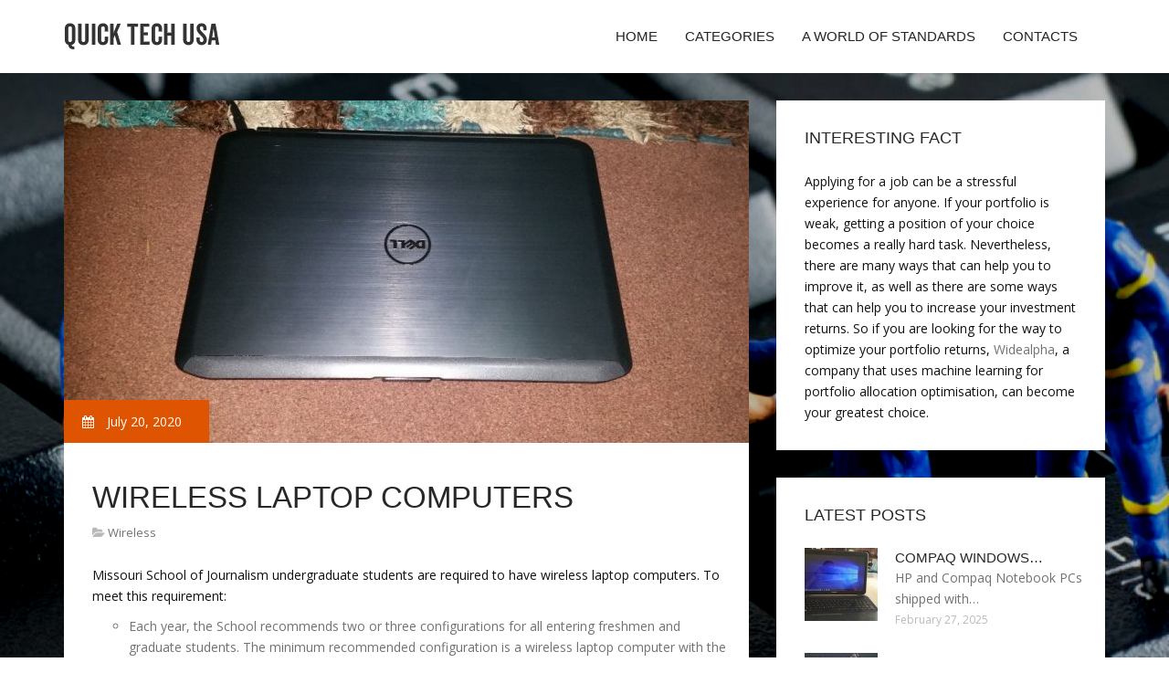

--- FILE ---
content_type: text/html; charset=UTF-8
request_url: http://www.quicktechusa.com/Wireless/wireless-laptop-computers
body_size: 5683
content:
<!doctype html>
<!--[if IE 7 ]>
<html lang="en-gb" class="isie ie7 oldie no-js"> <![endif]-->
<!--[if IE 8 ]>
<html lang="en-gb" class="isie ie8 oldie no-js"> <![endif]-->
<!--[if IE 9 ]>
<html lang="en-gb" class="isie ie9 no-js"> <![endif]-->
<!--[if (gt IE 9)|!(IE)]><!-->
<!--<![endif]-->
<!--<![endif]-->
<html lang="en">
<head>
    <meta charset="utf-8">
    <!--[if IE]>
    <meta http-equiv="X-UA-Compatible" content="IE=edge,chrome=1"><![endif]-->
    <meta name="viewport" content="width=device-width,initial-scale=1">
    <link rel="profile" href="http://gmpg.org/xfn/11"/>
    <link rel='shortcut icon' href='http://www.quicktechusa.com/templates/pasta/style/images/favicon.ico'/>
    <link rel='alternate' type='application/rss+xml' title='Quick Tech USA' href='http://www.quicktechusa.com/feed/rss/'/>
    <link href='http://fonts.googleapis.com/css?family=Open+Sans:300,300italic,400,400italic,600,600italic,700,700italic,800,800italic'
          rel='stylesheet' type='text/css'>
    <link href='http://fonts.googleapis.com/css?family=Roboto:100,200,300,400,500,600,700,800,900' rel='stylesheet'
          type='text/css'>
    <link href='https://www.google.com/fonts#UsePlace:use/Collection:Droid+Serif:400,400italic,700,700italic'
          rel='stylesheet' type='text/css'>
    <link href='https://www.google.com/fonts#UsePlace:use/Collection:Ubuntu:400,300,300italic,400italic,500,500italic,700,700italic'
          rel='stylesheet' type='text/css'>
    <link rel='stylesheet' id='style-css' href='http://www.quicktechusa.com/templates/pasta/style/bootstrap.min.css' type='text/css'/>
    <link rel='stylesheet' id='style-css' href='http://www.quicktechusa.com/templates/pasta/style/style.css' type='text/css'/>
    <link rel='stylesheet' id='inc_style-css' href='http://www.quicktechusa.com/templates/pasta/style/inc_style.css' type='text/css'/>
    <link rel="stylesheet" href="http://www.quicktechusa.com/templates/pasta/style/menu.css" type="text/css" />
    <link rel="stylesheet" href="http://www.quicktechusa.com/templates/pasta/style/font-awesome/css/font-awesome.min.css">
    <link rel="stylesheet" type="text/css" href="http://www.quicktechusa.com/templates/pasta/style/Simple-Line-Icons-Webfont/simple-line-icons.css" media="screen"/>
    <link rel="stylesheet" href="http://www.quicktechusa.com/templates/pasta/style/et-line-font/et-line-font.css">
    <link href="http://www.quicktechusa.com/templates/pasta/js/owl-carousel/owl.carousel.css" rel="stylesheet">
    <link rel="stylesheet" href="http://www.quicktechusa.com/templates/pasta/js/jFlickrFeed/style.css"/>
    <!--[if lt IE 9]>
    <script type='text/javascript' src='http://www.quicktechusa.com/templates/pasta/js/html5shiv.js'></script>
    <![endif]-->
    <script src="http://www.quicktechusa.com/templates/pasta/js/universal/jquery.js"></script>

<title>Wireless laptop computers : Quick Tech USA</title>

<link rel='stylesheet' id='plugins-css' href='http://www.quicktechusa.com/templates/pasta/style/plugins.css' type='text/css'/>
<link rel='stylesheet' id='jquery.fancybox-css' href='http://www.quicktechusa.com/templates/pasta/style/jquery.fancybox.css' type='text/css' media='screen' />

<script type='text/javascript' src='http://www.quicktechusa.com/templates/pasta/js/jquery.fancybox.pack.js'></script>
<script type='text/javascript' src='http://www.quicktechusa.com/templates/pasta/js/fancybox.js'></script>
<meta name='keywords' content='Wireless laptop computers'/>
    <meta name='description' content='Missouri School of Journalism undergraduate students are required to have wireless laptop computers. To meet this requirement: Each year, the School recommends two or three configurations for all entering...' />
<meta content='article' property='og:type'/>
<meta content='Wireless laptop computers' property='og:title'/>
<meta content='http://www.quicktechusa.com/Wireless/wireless-laptop-computers' property='og:url'/>
<meta content='http://www.quicktechusa.com/img/thumb/wireless_laptop_computers.jpg' property='og:image'/>
</head>

<body>
<div class="site_wrapper">

    <div id="header">
        <div class="container">
            <div class="navbar yellow-green navbar-default yamm">
                <div class="navbar-header">
                    <button type="button" data-toggle="collapse" data-target="#navbar-collapse-grid" class="navbar-toggle"><span class="icon-bar"></span><span class="icon-bar"></span><span class="icon-bar"></span></button>
                    <a href="http://www.quicktechusa.com/" class="navbar-brand"><img src="/img/logo.png" alt="Quick Tech USA"/></a></div>
                <div id="navbar-collapse-grid" class="navbar-collapse collapse pull-right">
                    <ul class="nav yellow-green navbar-nav">
                        <li><a href="/" class="dropdown-toggle">Home</a></li>
<li class="dropdown"><a href="javascript:void(0)"
                        class="dropdown-toggle">Categories</a>
    <ul class="dropdown-menu five" role="menu">
                    <li>
                <a href="http://www.quicktechusa.com/TechnicalSupport/">Technical Support</a>
            </li>
                    <li>
                <a href="http://www.quicktechusa.com/Software/">Software</a>
            </li>
                    <li>
                <a href="http://www.quicktechusa.com/QuickTech/">Quick Tech</a>
            </li>
                    <li>
                <a href="http://www.quicktechusa.com/Computer/">Computer</a>
            </li>
                    <li>
                <a href="http://www.quicktechusa.com/Warranty/">Warranty</a>
            </li>
                    <li>
                <a href="http://www.quicktechusa.com/Service/">Service</a>
            </li>
                    <li>
                <a href="http://www.quicktechusa.com/Motherboard/">Motherboard</a>
            </li>
                    <li>
                <a href="http://www.quicktechusa.com/Updates/">Updates</a>
            </li>
                    <li>
                <a href="http://www.quicktechusa.com/Printer/">Printer</a>
            </li>
                    <li>
                <a href="http://www.quicktechusa.com/Wireless/">Wireless</a>
            </li>
                    <li>
                <a href="http://www.quicktechusa.com/Laptop/">Laptop</a>
            </li>
                    <li>
                <a href="http://www.quicktechusa.com/Drivers/">Drivers</a>
            </li>
            </ul>
</li>
<li><a href="http://standardzworld.com/" class="dropdown-toggle">A World of Standards</a></li>
<li><a href="http://www.quicktechusa.com/contact/" class="dropdown-toggle">Contacts</a></li>

                    </ul>
                </div>
            </div>
        </div>
    </div>
    <!--end menu-->
    <div class="clearfix"></div>

    <div class="main-bg-1">
        <section>
            <div class="container">
                <div class="row margin30">
                    <div class="col-md-8">
                        <div class="col-md-12 nopadding">
                            <div class="blog1-post-holder">
                                <div class="image-holder">
                                    <div class="post-info two"><span><i class="fa fa-calendar"></i> July 20, 2020</span>
                                    </div>
					<img src="http://www.quicktechusa.com//img/apple_macbook_pro_retina_154_mid.jpg" class="alignleft" alt="Dell latitude e5430 laptop" />
                                	<!--end carousel-->
                                </div>
                                <div class="text-box-inner"><br>
					<h1 class="dosis uppercase less-mar3">Wireless laptop computers</h1>
					<div class="blog-post-info"><span><i class="fa fa-folder-open"></i> <a href="http://www.quicktechusa.com/Wireless/">Wireless</a></span></div>
					<br>
                                    	<div class="parent">
	<p>Missouri School of Journalism undergraduate students are required to have wireless laptop computers. To meet this requirement:</p>
<ul>
<li>Each year, the School recommends two or three configurations for all entering freshmen and graduate students. The minimum recommended configuration is a wireless laptop computer with the Microsoft Office suite of software.</li>
<li>Additional software may be required in some specialties by the time students reach the junior year or in specific graduate areas of emphasis. Photojournalism majors, for example, will need to purchase Photoshop, a program for toning photographs for publication.</li>
<li>The base-level student computer configuration, including software, will cost $1, 400 or less. More expensive models with more features will be available for those students who desire additional software and technological capabilities.</li>
<li>Students will be given financing options to amortize the cost over four semesters through TigerTech at the Mizzou Store in the MU Student Center. Students with documented need (as determined through the FAFSA filing process) may include the cost in financial aid packages.</li>
</ul>
<h3>Frequently-Asked Questions</h3>

<p><strong>Q. What exactly is required?</strong>
<br />A. The minimum is a wireless laptop with Microsoft Office installed. Most of the MU campus has easy wireless access.</p>

<p>Q. What brand or model should I buy?
<br />A. Leaders on our Technology and Innovation Committee agree that most of today’s software works equally well on both Mac and PC platforms. That means the choice of a computer should be based primarily on your personal preference. Typically, journalism faculty in advertising, design, photojournalism and public relations prefer Apple computers, while those dedicated to radio-television news and database journalism generally work with Windows-based computers.</p>

<p>Q. What are the advantages of buying my computer from a university source?
<br />A. We strongly recommend you buy through TigerTech at the Mizzou Store, which stocks the current product lines for major <strong><a href="/Computer/computers-manufacturers" title="Computers Manufacturers">computer manufacturers</a></strong>. TigerTech offers educationally-priced bundles with a three-year warranty, which we highly recommend.</p>

<p><strong>Q. Can I get financial aid help to purchase the computer?</strong>
<br />A. Possibly. If you qualify for financial aid through the federal FAFSA process, the cost of the computer – because it is required – can be included in your expected expenses. TigerTech can arrange for you to pay off the cost of the computer over four semesters (two years). Ask for details.</p>

<p><strong>Q. What if I am a pre-journalism major in the College of Arts and Science and not a directly admitted journalism student? Am I still required to have the computer?</strong>
<br />A. The requirement applies to both groups because you will be using the computer in the journalism courses taken during the freshman and sophomore years. Even if you change majors, we’re confident that you will make good use of the computer.</p>

	
	
			<div class="postmeta">
													Source: journalism.missouri.edu
									</div><div class="clear"></div>
	
	</div>


<div><br><br></div>
<h4 class="dosis uppercase less-mar3">Share this article</h4><br/>
	<ul class="blog1-social-icons">
		<li><a onclick="window.open('http://twitter.com/share?text=Wireless+laptop+computers&url=http%3A%2F%2Fwww.quicktechusa.com%2FWireless%2Fwireless-laptop-computers', '_blank', 'scrollbars=0, resizable=1, menubar=0, left=200, top=200, width=550, height=440, toolbar=0, status=0');return false" href="#" rel="nofollow"><i class="fa fa-twitter"></i></a></li>
		<li><a onclick="window.open('http://www.facebook.com/sharer.php?u=http%3A%2F%2Fwww.quicktechusa.com%2FWireless%2Fwireless-laptop-computers&t=Wireless+laptop+computers', '_blank', 'scrollbars=0, resizable=1, menubar=0, left=200, top=200, width=550, height=440, toolbar=0, status=0');return false" href="#" rel="nofollow"><i class="fa fa-facebook"></i></a></li>
		<li><a onclick="window.open('https://plus.google.com/share?url=http%3A%2F%2Fwww.quicktechusa.com%2FWireless%2Fwireless-laptop-computers', '_blank', 'scrollbars=0, resizable=1, menubar=0, left=200, top=200, width=550, height=440, toolbar=0, status=0');return false" href="#" rel="nofollow"><i class="fa fa-google-plus"></i></a></li>
	</ul>





					<br>
					<br>
					<br>

				                                        <h4 class="dosis uppercase less-mar3">Related Posts</h4>
                                        <br/>
                                                                                    <div class="col-md-4 bmargin">
                                                <div class="image-holder">
							<a href="/Wireless/dell-laptop-wireless-drivers" title="Dell laptop Wireless drivers"><img src="/img/thumb/dell_laptop_wireless_drivers.jpg" alt="Dell laptop Wireless drivers" class="img-responsive"/></a>
                                                </div>
                                                <div class="clearfix"></div>
                                                <h6 class="dosis uppercase less-mar1"><a href="/Wireless/dell-laptop-wireless-drivers">Dell laptop Wireless drivers</a></h6>
                                                <div class="blog1-post-info">
                                                    <span>April 9, 2019</span>
                                                </div>
                                            </div>
                                                                                    <div class="col-md-4 bmargin">
                                                <div class="image-holder">
							<a href="/Wireless/dell-laptop-wireless-driver-windows-7" title="Dell laptop Wireless driver Windows 7"><img src="/img/thumb/dell_laptop_wireless_driver_windows_7.jpg" alt="Dell laptop Wireless driver Windows 7" class="img-responsive"/></a>
                                                </div>
                                                <div class="clearfix"></div>
                                                <h6 class="dosis uppercase less-mar1"><a href="/Wireless/dell-laptop-wireless-driver-windows-7">Dell laptop Wireless driver Windows 7</a></h6>
                                                <div class="blog1-post-info">
                                                    <span>May 26, 2020</span>
                                                </div>
                                            </div>
                                                                                    <div class="col-md-4 bmargin">
                                                <div class="image-holder">
							<a href="/QuickTech/dell-latitude-laptop-drivers" title="Dell Latitude laptop drivers"><img src="/img/thumb/dell_latitude_laptop_drivers.jpg" alt="Dell Latitude laptop drivers" class="img-responsive"/></a>
                                                </div>
                                                <div class="clearfix"></div>
                                                <h6 class="dosis uppercase less-mar1"><a href="/QuickTech/dell-latitude-laptop-drivers">Dell Latitude laptop drivers</a></h6>
                                                <div class="blog1-post-info">
                                                    <span>December 28, 2019</span>
                                                </div>
                                            </div>
                                                                                <div class="clearfix"></div>
                                        <br/>
								<!--end item-->
				
                                </div>
                            </div>
                        </div>
                    </div>
                    <!--end left item-->
                    <div class="col-md-4">







<div class="col-md-12 nopadding">
	<div class="blog1-sidebar-box">
		<div class="text-box-inner">
			<h5 class="uppercase dosis">Interesting fact</h5>
			<div class="clearfix"></div>
			Applying for a job can be a stressful experience for anyone. If your portfolio is weak, getting a position of your choice becomes a really hard task. Nevertheless, there are many ways that can help you to improve it, as well as there are some ways that can help you to increase your investment returns. So if you are looking for the way to optimize your portfolio returns, <a href="https://www.widealpha.com/">Widealpha</a>, a company that uses machine learning for portfolio allocation optimisation, can become your greatest choice.
		</div>	
	</div>
</div>



	<div class="col-md-12 nopadding">
		<div class="blog1-sidebar-box">
			<div class="text-box-inner">
				<h5 class="uppercase dosis">Latest Posts</h5>
				<div class="clearfix"></div>
									<div class="blog1-sidebar-posts">
						<div class="image-left"><a href="/Laptop/compaq-windows-7-laptop"><img src="http://www.quicktechusa.com/img/preview/compaq_windows_7_laptop.jpg" alt="Compaq Windows 7 laptop"/></a></div>
						<div class="text-box-right">
							<h6 class="less-mar3 uppercase dosis nopadding"><a href="/Laptop/compaq-windows-7-laptop">Compaq Windows&hellip;</a></h6>
							<div class="latest-text">HP and Compaq Notebook PCs shipped with&hellip;</div>
							<div class="post-info"><span>February 27, 2025</span></div>
						</div>
					</div>
					<!--end item-->
									<div class="blog1-sidebar-posts">
						<div class="image-left"><a href="/Laptop/dell-laptop-charger-warranty"><img src="http://www.quicktechusa.com/img/preview/dell_laptop_charger_warranty.jpg" alt="Dell laptop Charger warranty"/></a></div>
						<div class="text-box-right">
							<h6 class="less-mar3 uppercase dosis nopadding"><a href="/Laptop/dell-laptop-charger-warranty">Dell laptop Charger&hellip;</a></h6>
							<div class="latest-text">I have a dell inspiron 17r se 7720, Today&hellip;</div>
							<div class="post-info"><span>January 28, 2025</span></div>
						</div>
					</div>
					<!--end item-->
									<div class="blog1-sidebar-posts">
						<div class="image-left"><a href="/Software/how-to-download-hp-software"><img src="http://www.quicktechusa.com/img/preview/how_to_download_hp_software.jpg" alt="How to Download HP Software?"/></a></div>
						<div class="text-box-right">
							<h6 class="less-mar3 uppercase dosis nopadding"><a href="/Software/how-to-download-hp-software">How to Download&hellip;</a></h6>
							<div class="latest-text">This product detection tool installs&hellip;</div>
							<div class="post-info"><span>December 29, 2024</span></div>
						</div>
					</div>
					<!--end item-->
									<div class="blog1-sidebar-posts">
						<div class="image-left"><a href="/Software/download-hp-assistant-software"><img src="http://www.quicktechusa.com/img/preview/download_hp_assistant_software.jpg" alt="Download HP Assistant software"/></a></div>
						<div class="text-box-right">
							<h6 class="less-mar3 uppercase dosis nopadding"><a href="/Software/download-hp-assistant-software">Download HP Assistant&hellip;</a></h6>
							<div class="latest-text">Opening HP Printer Assistant or HP Solution&hellip;</div>
							<div class="post-info"><span>November 29, 2024</span></div>
						</div>
					</div>
					<!--end item-->
									<div class="blog1-sidebar-posts">
						<div class="image-left"><a href="/QuickTech/usb-driver-update-windows-8"><img src="http://www.quicktechusa.com/img/preview/usb_driver_update_windows_8.jpg" alt="USB driver Update Windows 8"/></a></div>
						<div class="text-box-right">
							<h6 class="less-mar3 uppercase dosis nopadding"><a href="/QuickTech/usb-driver-update-windows-8">USB driver Update&hellip;</a></h6>
							<div class="latest-text">This guide assumes you have already attempted&hellip;</div>
							<div class="post-info"><span>October 30, 2024</span></div>
						</div>
					</div>
					<!--end item-->
							</div>
		</div>
	</div>
	<!--end sidebar box-->



	<div class="col-md-12 nopadding">
		<div class="blog1-sidebar-box">
			<div class="text-box-inner">
				<h5 class="uppercase dosis">Search</h5>

				<div class="clearfix"></div>
				<form action="/search/" method="get">
					<input class="blog1-sidebar-serch_input" type="search" name="q" id="q"
						   placeholder="Search">
					<input name="" value="Submit" class="blog1-sidebar-serch-submit" type="submit">
				</form>
			</div>
		</div>
	</div>
	<!--end sidebar box-->

		<!--end sidebar box-->

	<div class="col-md-12 nopadding">
		<div class="blog1-sidebar-box">
			<div class="text-box-inner">
				<h5 class="uppercase dosis">Featured posts</h5>
				<div class="clearfix"></div>
				<ul class="thumbs">
                       				                                <li>
        	                        <a href="/Wireless/dell-laptop-wireless-drivers" title="Dell laptop Wireless drivers"><img src="http://www.quicktechusa.com/img/preview/dell_laptop_wireless_drivers.jpg" alt="Dell laptop Wireless drivers" /></a>
                	                </li>
                        			                                <li>
        	                        <a href="/Wireless/dell-laptop-wireless-driver-windows-7" title="Dell laptop Wireless driver Windows 7"><img src="http://www.quicktechusa.com/img/preview/dell_laptop_wireless_driver_windows_7.jpg" alt="Dell laptop Wireless driver Windows 7" /></a>
                	                </li>
                        			                                <li>
        	                        <a href="/QuickTech/dell-latitude-laptop-drivers" title="Dell Latitude laptop drivers"><img src="http://www.quicktechusa.com/img/preview/dell_latitude_laptop_drivers.jpg" alt="Dell Latitude laptop drivers" /></a>
                	                </li>
                        			                                <li>
        	                        <a href="/QuickTech/sony-vaio-laptop-updates" title="Sony VAIO laptop updates"><img src="http://www.quicktechusa.com/img/preview/sony_vaio_laptop_updates.jpg" alt="Sony VAIO laptop updates" /></a>
                	                </li>
                        			                                <li>
        	                        <a href="/QuickTech/dell-laptop-warranty-service" title="Dell laptop warranty service"><img src="http://www.quicktechusa.com/img/preview/dell_laptop_warranty_service.jpg" alt="Dell laptop warranty service" /></a>
                	                </li>
                        			                                <li>
        	                        <a href="/Computer/branded-desktop-computers" title="Branded Desktop Computers"><img src="http://www.quicktechusa.com/img/preview/branded_desktop_computers.jpg" alt="Branded Desktop Computers" /></a>
                	                </li>
                        			                                <li>
        	                        <a href="/Computer/computers-manufacturers" title="Computers Manufacturers"><img src="http://www.quicktechusa.com/img/preview/computers_manufacturers.jpg" alt="Computers Manufacturers" /></a>
                	                </li>
                        			                                <li>
        	                        <a href="/Computer/tech-support-for-computers" title="Tech Support for Computers"><img src="http://www.quicktechusa.com/img/preview/tech_support_for_computers.jpg" alt="Tech Support for Computers" /></a>
                	                </li>
                        			                                <li>
        	                        <a href="/Computer/hp-computers-australia" title="HP Computers Australia"><img src="http://www.quicktechusa.com/img/preview/hp_computers_australia.jpg" alt="HP Computers Australia" /></a>
                	                </li>
                        						</ul>
			</div>
		</div>
	</div>
	<!--end sidebar box-->

</div>
<!--end left item-->

                </div>
            </div>
        </section>
	
    </div>
    <!--end main bg-->
<div class="clearfix"></div>

<section class="section-copyrights section-white sec-moreless-padding">
    <div class="container">
        <div class="row">
            <div class="col-md-12"> <span>Copyright © 2026 l www.quicktechusa.com. All rights reserved.</span></div>
        </div>
    </div>
</section>
<!--end section-->
<div class="clearfix"></div>

<a href="#" class="scrollup yellow-green"></a><!-- end scroll to top of the page-->
</div>
<!-- end site wraper -->


<script type="text/javascript" src="http://www.quicktechusa.com/templates/pasta/js/universal/jquery.js"></script>
<script src="http://www.quicktechusa.com/templates/pasta/js/bootstrap/bootstrap.min.js" type="text/javascript"></script>
<script src="http://www.quicktechusa.com/templates/pasta/js/jFlickrFeed/jflickrfeed.min.js"></script>

<script>
    $('#basicuse').jflickrfeed({
        limit: 6,
        qstrings: {
            id: '133294431@N08'
        },
        itemTemplate:
        '<li>' +
        '<a href="{{image_b}}"><img src="{{image_s}}" alt="{{title}}" /></a>' +
        '</li>'
    });
</script>

<script src="http://www.quicktechusa.com/templates/pasta/js/mainmenu/customeUI.js"></script>
<script src="http://www.quicktechusa.com/templates/pasta/js/mainmenu/jquery.sticky.js"></script>

<script src="http://www.quicktechusa.com/templates/pasta/js/owl-carousel/owl.carousel.js"></script>
<script src="http://www.quicktechusa.com/templates/pasta/js/owl-carousel/custom.js"></script>
<script src="http://www.quicktechusa.com/templates/pasta/js/scrolltotop/totop.js"></script>

<script src="http://www.quicktechusa.com/templates/pasta/js/scripts/functions.js" type="text/javascript"></script>


<div class="mads-block"></div>
</body>
</html>

--- FILE ---
content_type: text/css
request_url: http://www.quicktechusa.com/templates/pasta/style/style.css
body_size: 52948
content:
/*
Template: Hasta
Author: Codelayers
Version: 1.0
Design and Developed by: Codelayers
*/

/*
======================================
[ CSS TABLE CONTENT ]
======================================
    [Table of contents]

	1. General
		+ Text Colors
		+ Divider lines
		+ Paddings
		+ Opacity styles
		+ fonts
		+ Icon Boxes
		+ Text Boxes
		+ Buttons
		+ Opacity styles
		+ buttons

	2. Image boxes
		+ section-side-image
		+ background-imgholder
		+ image-left
		+ image-holder
		+ nodisplay-image
	
	3. Lists
		+ iconlist
		+ clientlogo-list
		+ side-nav-list
		+ category-links
		+ tags 
	
	4. Menu Backgrounds
		+ Headers
	
	5. Topbar Styles
		+ topbar
		+ toplist
	
	6. Logo
		+ logo
	
	7. Section Titles
		+ section titles
	
	8. Page Section Styles
		+ Section Styles
	
	9. Footer Styles
		+ footer logo
		+ lists
	
	
	10. Parallax Sections
	
	11. Overlay Styles
		+ Section Overlay
		+ video overlay
	
	12. Social Links
		+ social-icons-1
		+ social-icons-2
		+ social-icons-3
	
	13. Feature boxs
	
	14. Team Section
	
	15. Price Tables
	
	16. Blog Posts
	
	17. Testimonials

	18. Footer Newsletter
	
	19. Video wrapers
	
	20. Progress bar
	
	21. Newsletter
	
	22. css progress circles
	
	23. Page Scroll to Top
	
======================================
[ END CSS TABLE CONTENT ]
======================================
*/

/* =========== General ============= */

body {
    font: 14px 'Open Sans', sans-serif;
    font-weight: normal;
    font-style: normal;
    line-height: 23px;
    color: #111;
}

.latest-text {
    font: 14px 'Open Sans', sans-serif;
    font-weight: normal;
    font-style: normal;
    line-height: 23px;
    color: #727272;
}

/* a link Styles
 ------------------------------ */

a, .btn {
    -webkit-transition: all 0.3s ease-out 0s;
    -moz-transition: all 0.3s ease-out 0s;
    -ms-transition: all 0.3s ease-out 0s;
    -o-transition: all 0.3s ease-out 0s;
    transition: all 0.3s ease-out 0s;
}

a:hover {
    text-decoration: none;
}

a:focus, a:hover {
    color: #de5400;
}

a {
    outline: medium none !important;
    color: #727272;
}

.uppercase {
    text-transform: uppercase;
}

/* Headungs
 ------------------------------ */

h1, h2, h3, h4, h5, h6 {
    font-family: 'Roboto', sans-serif;
    font-weight: normal;
    color: #272727;
}

h1 a, h2 a, h3 a, h4 a, h5 a, h6 a {
    color: inherit;
}

h1 {
    font-size: 33px;
    line-height: 33px;
    margin-bottom: 10px;
    font-style: normal;
    font-weight: 300;
}

h1.lessmar {
    margin-bottom: 10px;
}

h1.lessmar2 {
    margin-bottom: 5px;
}

h2 {
    font-size: 27px;
    line-height: 30px;
    margin-bottom: 18px;
    font-style: normal;
    font-weight: 300;
}

h2.nomargin {
    margin-bottom: 0px;
}

h2.less-mar1 {
    margin-bottom: 3px;
}

h2.less-mar2 {
    margin-bottom: 5px;
}

h2.less-mar3 {
    margin-bottom: 7px;
}

h2.less-mar4 {
    margin-bottom: 9px;
}

h3 {
    font-size: 27px;
    line-height: 30px;
    margin-bottom: 18px;
    font-style: normal;
}

h3.nomargin {
    margin-bottom: 0px;
}

h3.less-mar1 {
    margin-bottom: 3px;
}

h3.less-mar2 {
    margin-bottom: 5px;
}

h3.less-mar3 {
    margin-bottom: 7px;
}

h3.less-mar4 {
    margin-bottom: 9px;
}

h4 {
    font-size: 21px;
    line-height: 23px;
    margin-bottom: 18px;
    font-style: normal;
}

h4.nomargin {
    margin-bottom: 0px;
}

h4.less-mar1 {
    margin-bottom: 3px;
}

h4.less-mar2 {
    margin-bottom: 5px;
}

h4.less-mar3 {
    margin-bottom: 7px;
}

h4.less-mar4 {
    margin-bottom: 9px;
}

h5 {
    font-size: 18px;
    line-height: 23px;
    margin-bottom: 24px;
    font-style: normal;
}

h5.nomargin {
    margin-bottom: 0px;
}

h5.less-mar1 {
    margin-bottom: 3px;
}

h5.less-mar2 {
    margin-bottom: 5px;
}

h5.less-mar3 {
    margin-bottom: 7px;
}

h5.less-mar4 {
    margin-bottom: 9px;
}

h6 {
    font-size: 15px;
    line-height: 21px;
    margin-bottom: 14px;
    font-style: normal;
}

h6.nomargin {
    margin-bottom: 0px;
}

h6.less-mar1 {
    margin-bottom: 3px;
}

h6.less-mar2 {
    margin-bottom: 5px;
}

h6.less-mar3 {
    margin-bottom: 7px;
}

h6.less-mar4 {
    margin-bottom: 9px;
}

.nopadding {
    padding: 0 !important;
    margin: 0 !important;
}

.h1, .h2, .h3, h1, h2, h3, h4 {
    margin-top: 0;
}

ul {
    list-style-type: none;
}

/*=============== Text Colors ============= */

.text-white {
    color: #fff;
}

.text-dark {
    color: #242424;
}

.text-light {
    color: #acacac;
}

.text-green {
    color: #a5cd35;
}

.text-green-2 {
    color: #3fc35f;
}

.text-green-3 {
    color: #a5d549;
}

.text-green-4 {
    color: #8ac700;
}

.text-orange {
    color: #ffa60a;
}

.text-orange-2 {
    color: #fd602c;
}

.text-orange-4 {
    color: #ff9320;
}

.text-red {
    color: #ee4531;
}

.text-red-2 {
    color: #ea3628;
}

.text-red-3 {
    color: #eb574c;
}

.text-red-4 {
    color: #f43819;
}

.text-red-5 {
    color: #ed3325;
}

.text-gray {
    color: #727272;
}

.text-violet {
    color: #7c50b7;
}

.text-blue {
    color: #1fbef0;
}

.text-yellow {
    color: #ffc000;
}

.text-yellow-2 {
    color: #fcc813;
}

.text-yellow-3 {
    color: #f7c800;
}

.text-yellow-4 {
    color: #e9b444;
}

.text-yellow-green-2 {
    color: #e9ee42;
}

.text-pink {
    color: #f51f6f;
}

.text-pink-3 {
    color: #ce0a6c;
}

.text-brown {
    color: #8b501f;
}

.text-brown-2 {
    color: #b5854d;
}

.text-cyan {
    color: #42d1aa;
}

.text-stone {
    color: #c3a254;
}

/*=============== Margins ============= */
.bmargin {
    margin-bottom: 0px;
}

.tmargin {
    margin-top: 0px;
}

.col-divider-margin {
    width: 100%;
    float: left;
    margin-top: 60px;
}

.col-divider-margin-1 {
    width: 100%;
    float: left;
    margin-top: 10px;
}

.col-divider-margin-2 {
    width: 100%;
    float: left;
    margin-top: 20px;
}

.col-divider-margin-3 {
    width: 100%;
    float: left;
    margin-top: 30px;
}

.col-divider-margin-4 {
    width: 100%;
    float: left;
    margin-top: 40px;
}

.col-divider-margin-5 {
    width: 100%;
    float: left;
    margin-top: 50px;
}

.col-divider-margin-6 {
    width: 100%;
    float: left;
    margin-top: 60px;
}

.nobottom-margin {
    margin-bottom: 0px;
}

.bottom-margin3 {
    margin-bottom: 30px;
}

.bottom-margin4 {
    margin-bottom: 40px;
}

.bottom-margin5 {
    margin-bottom: 50px;
}

.margin-top1 {
    float: left;
    margin-top: 10px;
    width: 100%;
}

.margin-top2 {
    float: left;
    margin-top: 20px;
    width: 100%;
}

.margin-top3 {
    float: left;
    margin-top: 30px;
    width: 100%;
}

.margin-top4 {
    float: left;
    margin-top: 40px;
    width: 100%;
}

.margin-top5 {
    float: left;
    margin-top: 50px;
    width: 100%;
}

.margin-top6 {
    float: left;
    margin-top: 60px;
    width: 100%;
}

.margin-top7 {
    float: left;
    margin-top: 70px;
    width: 100%;
}

.margin-left-1 {
    margin-left: 10px;
}

.margin-left-2 {
    margin-left: 20px;
}

.margin-left-3 {
    margin-left: 30px;
}

.margin-left-4 {
    margin-left: 40px;
}

.margin-left-5 {
    margin-left: 50px;
}

.margin-left-6 {
    margin-left: 60px;
}

.margin-left-7 {
    margin-left: 70px;
}

.colmargin {
    margin: 0 0 0 0;
}

.col-centered {
    float: none;
    margin: 0 auto;
}

/* font weight
 ------------------------------ */
.fweight1 {
    margin-bottom: 0px;
}

/*=============== Divider lines ============= */
.divider-line {
    float: left;
    width: 100%;
}

.divider-line.dashed {
    border-bottom: 1px dashed;
}

.divider-line.solid {
    border-bottom: 1px solid;
}

.divider-line.dark {
    border-bottom-color: #444444;
}

.divider-line.dark-2 {
    border-bottom-color: #343333;
}

.divider-line.light {
    border-bottom-color: #e4e4e4;
}

.divider-line.top-padding {
    padding-top: 20px;
}

.divider-line.bottom-margin {
    margin-bottom: 20px;
}

.divider-line.margin {
    margin: 20px 0;
}

/* Divider Line less width
 ------------------------------ */
.divider-line.less-width-2 {
    width: 20%;
}

.divider-line.less-width-3 {
    width: 30%;
}

.divider-line.less-width-4 {
    width: 40%;
}

.divider-line.less-width-5 {
    width: 50%;
}

.divider-line.less-width-6 {
    width: 60%;
}

.divider-line.less-width-7 {
    width: 70%;
}

.divider-line.less-width-8 {
    width: 80%;
}

.divider-line.less-width-9 {
    width: 90%;
}

/* Divider Line align center
 ------------------------------ */
.divider-line.align-center {
    margin: 0 auto;
    float: none;
}

/* Divider Line colors
 ------------------------------ */
.divider-line.red2 {
    border-bottom-color: #ea3628;
}

.divider-line.yellow-2 {
    border-bottom-color: #fcc813;
}

.divider-line.red-4 {
    border-bottom-color: #e93e21;
}

.divider-line.cyan {
    border-bottom-color: #42d1aa;
}

.divider-line.blue {
    border-bottom-color: #1fbef0;
}

.divider-line.orange-4 {
    border-bottom-color: #ff9320;
}

.divider-line.green-4 {
    border-bottom-color: #8ac700;
}

/*=============== Paddings ============= */

.no-top-padding {
    padding-top: 0;
}

/* padding top
 ------------------------------ */
.padding-top-1 {
    padding-top: 10px;
}

.padding-top-2 {
    padding-top: 20px;
}

.padding-top-3 {
    padding-top: 30px;
}

.padding-top-4 {
    padding-top: 40px;
}

.padding-top-5 {
    padding-top: 50px;
}

.padding-top-6 {
    padding-top: 60px;
}

/* left padding
 ------------------------------ */

.padding-left-1 {
    padding-left: 10px;
}

.padding-left-2 {
    padding-left: 20px;
}

.padding-left-3 {
    padding-left: 30px;
}

.padding-left-4 {
    padding-left: 40px;
}

.padding-left-5 {
    padding-left: 50px;
}

.padding-left-6 {
    padding-left: 60px;
}

.padding-left-7 {
    padding-left: 70px;
}

.padding-left-8 {
    padding-left: 80px;
}

/* right padding
 ------------------------------ */

.padding-right-1 {
    padding-right: 10px;
}

.padding-right-2 {
    padding-right: 20px;
}

.padding-right-3 {
    padding-right: 30px;
}

.padding-right-4 {
    padding-right: 40px;
}

.padding-right-5 {
    padding-right: 50px;
}

.padding-right-6 {
    padding-right: 60px;
}

.padding-right-7 {
    padding-right: 70px;
}

.padding-right-8 {
    padding-right: 80px;
}

.nopaddtop {
    padding-top: 0px;
}

/*=============== Opacity styles ============= */
.opacity-1 {
    opacity: 0.1;
}

.opacity-2 {
    opacity: 0.1;
}

.opacity-3 {
    opacity: 0.3;
}

.opacity-4 {
    opacity: 0.4;
}

.opacity-5 {
    opacity: 0.5;
}

.opacity-6 {
    opacity: 0.6;
}

.opacity-7 {
    opacity: 0.7;
}

.opacity-8 {
    opacity: 0.8;
}

/*=============== fonts ============= */

.droid-serif {
    font-family: 'Droid Serif', serif;
}

.ubuntu {
    font-family: 'Ubuntu', sans-serif;
}

.oswald {
    font-family: 'Oswald', sans-serif;
}

.muli {
    font-family: 'Muli', sans-serif;
}

.great-vibes {
    font-family: 'Great Vibes', cursive;
}

.old-standardtt {
    font-family: 'Old Standard TT', serif;
}

.dosis {
    font-family: 'Dosis', sans-serif;
}

.roboto-slab {
    font-family: 'Roboto Slab', serif;
}

.gfs-didot {
    font-family: 'GFS Didot', serif;
}

.raleway {
    font-family: "Raleway", sans-serif;
}

.gloria-hallelujah {
    font-family: 'Gloria Hallelujah', cursive;
}

.love-ya-like-a-sister {
    font-family: 'Love Ya Like A Sister', cursive;
}

.michroma {
    font-family: 'Michroma', sans-serif;
}

/* letter spacing
 ------------------------------ */
.lspace-sm {
    letter-spacing: 5px;
}

.lspace-1 {
    letter-spacing: 10px;
}

.lspace-2 {
    letter-spacing: 20px;
}

.lspace-3 {
    letter-spacing: 30px;
}

.lspace-4 {
    letter-spacing: 40px;
}

.lspace-5 {
    letter-spacing: 50px;
}

/* font weight styles
 ------------------------------ */

.font-weight-1 {
    font-weight: 100;
}

.font-weight-2 {
    font-weight: 200;
}

.font-weight-3 {
    font-weight: 300;
}

.font-weight-4 {
    font-weight: 400;
}

.font-weight-5 {
    font-weight: 500;
}

.font-weight-6 {
    font-weight: 600;
}

.font-weight-7 {
    font-weight: 700;
}

.font-weight-8 {
    font-weight: 800;
}

/*=============== Columns without padding ============= */
.no-gutter > [class*='col-'] {
    padding-right: 0;
    padding-left: 0;
}

/*=============== site main structure ============= */

.site_wrapper {
    width: 100%;
    margin: 0 auto 0 auto;
}

.wrapper-boxed {
    width: 1240px;
    margin: auto auto auto auto;
}

/*=============== Icon Boxes ============= */
.iconbox-dxlarge, .iconbox-xlarge, .iconbox-large, .iconbox-xmedium, .iconbox-medium, .iconbox-smedium, .iconbox-small, .iconbox-tiny, .iconbox-xtiny {
    padding: 0px;
    margin: 0 auto;
    text-align: center;
    transition: all 0.3s ease-out 0s;
}

.iconbox-dxlarge {
    width: 200px;
    height: 200px;
    font-size: 46px;
    color: #242424;
    border: none;
    line-height: 135px;
}

.iconbox-xlarge {
    width: 135px;
    height: 135px;
    font-size: 46px;
    color: #242424;
    line-height: 135px;
}

.iconbox-large {
    width: 120px;
    height: 120px;
    font-size: 46px;
    color: #242424;
    line-height: 114px;
}

.iconbox-xmedium {
    width: 110px;
    height: 110px;
    font-size: 38px;
    color: #242424;
    line-height: 106px;
}

.iconbox-medium {
    width: 100px;
    height: 100px;
    font-size: 32px;
    color: #242424;
    line-height: 100px;
}

.iconbox-smedium {
    width: 90px;
    height: 90px;
    font-size: 26px;
    color: #242424;
    line-height: 90px;
}

.iconbox-small {
    width: 80px;
    height: 80px;
    font-size: 26px;
    color: #242424;
    line-height: 80px;
}

.iconbox-tiny {
    width: 70px;
    height: 70px;
    font-size: 26px;
    color: #242424;
    line-height: 74px;
}

.iconbox-xtiny {
    width: 60px;
    height: 60px;
    font-size: 18px;
    color: #242424;
    line-height: 60px;
}

.digit {
    width: 32px;
    height: 32px;
    text-align: center;
    font-size: 14px;
    color: #fff;
    left: 115px;
    top: 115px;
    line-height: 36px;
    border-radius: 100%;
    background-color: #fd602c;
    transition: all 0.3s ease-out 0s;
}

.iconbox-xlarge.no-lineheight {
    line-height: 0;
}

/* icon rounded
 ------------------------------ */

.iconbox-dxlarge.round, .iconbox-xlarge.round, .iconbox-large.round, .iconbox-xmedium.round, .iconbox-medium.round, .iconbox-smedium.round, .iconbox-small.round, .iconbox-tiny.round, .iconbox-xtiny.round {
    border-radius: 100%;
}

/* iconboxes alignments
 ------------------------------ */

.iconbox-dxlarge.center, .iconbox-xlarge.center, .iconbox-large.center, .iconbox-xmedium.center, .iconbox-medium.center, .iconbox-smedium.center, .iconbox-small.center, .iconbox-tiny.center, .iconbox-xtiny.center {
    margin: 0 auto;
}

.iconbox-dxlarge.left, .iconbox-xlarge.left, .iconbox-large.left, .iconbox-xmedium.left, .iconbox-medium.left, .iconbox-smedium.left, .iconbox-small.left, .iconbox-tiny.left, .iconbox-xtiny.left {
    float: left;
    margin: 0px 20px 0px 0px;
}

.iconbox-dxlarge.right, .iconbox-xlarge.right, .iconbox-large.right, .iconbox-xmedium.right, .iconbox-medium.right, .iconbox-smedium.right, .iconbox-small.right, .iconbox-tiny.right, .iconbox-xtiny.right {
    float: right;
    margin: 0px 0px 0px 20px;
}

/* iconboxe background colors
 ------------------------------ */
.iconbox-dxlarge.dark, .iconbox-xlarge.dark, .iconbox-large.dark, .iconbox-xmedium.dark, .iconbox-medium.dark, .iconbox-smedium.dark, .iconbox-small.dark, .iconbox-tiny.dark, .iconbox-xtiny.dark {
    color: #fff;
    background-color: #242424;
}

.iconbox-dxlarge.dark, .iconbox-xlarge.white, .iconbox-large.white, .iconbox-xmedium.white, .iconbox-medium.white, .iconbox-smedium.white, .iconbox-small.white, .iconbox-tiny.white, .iconbox-xtiny.white {
    color: #242424;
    background-color: #fff;
}

.iconbox-dxlarge.gray, .iconbox-xlarge.gray, .iconbox-large.gray, .iconbox-xmedium.gray, .iconbox-medium.gray, .iconbox-smedium.gray, .iconbox-small.gray, .iconbox-tiny.gray, .iconbox-xtiny.gray {
    color: #fff;
    background-color: #474747;
}

/* iconboxs with stroke
 ------------------------------ */
.iconbox-dxlarge.grayoutline, .iconbox-xlarge.grayoutline, .iconbox-large.grayoutline, .iconbox-xmedium.grayoutline, .iconbox-medium.grayoutline, .iconbox-smedium.grayoutline, .iconbox-small.grayoutline, .iconbox-tiny.grayoutline, .iconbox-xtiny.grayoutline {
    color: #fff;
    background-color: none;
    border: 1px solid #727272;
}

.iconbox-dxlarge.grayoutline2, .iconbox-xlarge.grayoutline2, .iconbox-large.grayoutline2, .iconbox-xmedium.grayoutline2, .iconbox-medium.grayoutline2, .iconbox-smedium.grayoutline2, .iconbox-small.grayoutline2, .iconbox-tiny.grayoutline2, .iconbox-xtiny.grayoutline2 {
    color: #242424;
    background-color: none;
    border: 1px solid #e4e4e4;
}

.iconbox-dxlarge.white-outline, .iconbox-xlarge.white-outline, .iconbox-large.white-outline, .iconbox-xmedium.white-outline, .iconbox-medium.white-outline, .iconbox-smedium.white-outline, .iconbox-small.white-outline, .iconbox-tiny.white-outline, .iconbox-xtiny.white-outline {
    color: #fff;
    background-color: none;
    border: 1px solid #fff;
}

.iconbox-dxlarge.dark-outline, .iconbox-xlarge.dark-outline, .iconbox-large.dark-outline, .iconbox-xmedium.dark-outline, .iconbox-medium.dark-outline, .iconbox-smedium.dark-outline, .iconbox-small.dark-outline, .iconbox-tiny.dark-outline, .iconbox-xtiny.dark-outline {
    color: #161616;
    background-color: none;
    border: 1px solid #161616;
}

/* Icons Plain
 ------------------------------ */

.icon-plain-large {
    font-size: 80px;
    color: #242424;
    transition: all 0.3s ease-out 0s;
}

.icon-plain-medium {
    font-size: 60px;
    color: #242424;
    transition: all 0.3s ease-out 0s;
}

.icon-plain-small {
    font-size: 40px;
    color: #242424;
    transition: all 0.3s ease-out 0s;
}

.icon-plain-msmall {
    font-size: 32px;
    color: #242424;
    transition: all 0.3s ease-out 0s;
}

.icon-plain-tiny {
    font-size: 20px;
    color: #242424;
    transition: all 0.3s ease-out 0s;
}

.icon-plain-small.rightline {
    border-right: 1px solid #3F3F3F;
}

.icon-plain-medium.rightline {
    margin: 0px 20px 50px 0px;
    border-right: 1px solid #FFC153;
}

.icon-plain-small.dark {
    color: #242424;
}

/* plain icon alignments
 ------------------------------ */

.icon-plain-large.center, .icon-plain-medium.center, .icon-plain-small.center, .icon-plain-msmall.center, .icon-plain-tiny.center {
    margin: 0 auto;
}

.icon-plain-large.left, .icon-plain-medium.left, .icon-plain-small.left, .icon-plain-msmall.left, .icon-plain-tiny.left {
    float: left;
    margin: 0px 20px 0px 0px;
}

.icon-plain-large.right, .icon-plain-medium.right, .icon-plain-small.right, .icon-plain-msmall.right, .icon-plain-tiny.right {
    float: right;
    margin: 0px 0px 0px 20px;
}

/* plain icon colors
 ------------------------------ */

.icon-plain-large.dark, .icon-plain-medium.dark, .icon-plain-small.dark, .icon-plain-msmall.dark, .icon-plain-tiny.dark {
    color: #242424;
}

.icon-plain-large.white, .icon-plain-medium.white, .icon-plain-small.white, .icon-plain-msmall.white, .icon-plain-tiny.white {
    color: #fff;
}

.icon-plain-large.green, .icon-plain-medium.green, .icon-plain-small.green, .icon-plain-msmall.green, .icon-plain-tiny.green {
    color: #fd602c;
}

.icon-plain-large.gray, .icon-plain-medium.gray, .icon-plain-small.gray, .icon-plain-msmall.gray, .icon-plain-tiny.gray {
    color: #727272;
}

/*============ Text Boxes ============ */

.text-box-right {
    display: block;
    padding: 0px 0px 0px 99px;
    margin: 0px;
    text-align: left;
}

.text-box-left {
    display: block;
    padding: 0px 90px 0px 0;
    margin: 0px;
    text-align: right;
}

.item-holder {
    width: 100%;
    padding: 0px;
    margin: 0px;
}

.text-box-inner {
    width: 100%;
    float: left;
    padding-top: 20px;
    padding-right: 25px;
    padding-bottom: 30px;
    padding-left: 31px;
}

.text-box {
    width: 100%;
    float: left;
}

.text-box.white {
    background-color: #fff;
}

.text-box.dark {
    background-color: #242424;
}

/* text boxes with borders
 ------------------------------ */
.text-box-right.border, .text-box-left.border, .item-holder.border, .text-box-inner.border, .text-box.border {
    border: 1px solid #e4e4e4;
}

.text-box-right.border-top, .text-box-left.border-top, .item-holder.border-top, .text-box-inner.border-top, .text-box.border-top {
    border-top: 1px solid #e4e4e4;
}

.text-box-right.border-bottom, .text-box-left.border-bottom, .item-holder.border-bottom, .text-box-inner.border-bottom, .text-box.border-bottom {
    border-bottom: 1px solid #e4e4e4;
}

.text-box-right.border-left, .text-box-left.border-left, .item-holder.border-left, .text-box-inner.border-left, .text-box.border-left {
    border-left: 1px solid #e4e4e4;
}

.text-box-right.border-right, .text-box-left.border-right, .item-holder.border-right, .text-box-inner.border-right, .text-box.border-right {
    border-right: 1px solid #e4e4e4;
}

/* text boxe padding
 ------------------------------ */
.text-box.padding-1 {
    padding: 10px;
}

.text-box.padding-2 {
    padding: 20px;
}

.text-box.padding-3 {
    padding: 30px;
}

.text-box.padding-4 {
    padding: 40px;
}

.text-box.padding-5 {
    padding: 50px;
}

.text-box.padding-6 {
    padding: 60px;
}

.text-box.padding-7 {
    padding: 70px;
}

.text-box.padding-8 {
    padding: 80px;
}

.text-box.padding-9 {
    padding: 90px;
}

/* text boxes margin and paddings
 ------------------------------ */

/* left box
------------------------------ */

.item-holder.marginbottom {
    margin: 0 0 40px 0;
}

.text-box-left.more-padding-1 {
    padding: 0px 0px 0px 120px;
}

.text-box-left.more-padding-2 {
    padding: 0px 0px 0px 150px;
}

.text-box-left.less-padding-1 {
    padding: 0px 70px 0px 0;
}

/* right box
 ------------------------------ */

.text-box-right.more-padding-1 {
    padding: 0px 0px 0px 120px;
}

.text-box-right.more-padding-2 {
    padding: 0px 0px 0px 140px;
}

.text-box-right.more-padding-3 {
    padding: 0px 0px 0px 160px;
}

.text-box-right.more-padding-4 {
    padding: 0px 0px 0px 170px;
}

.text-box-inner.min-height-1 {
    min-height: 305px;
}

.text-box-right.less-padding-1 {
    padding: 0px 0px 0px 70px;
}

/*============ Buttons ============ */

a.read-more {
    color: #fd602c;
}

a.read-more:hover {
    color: #242424;
}

a.read-more.white {
    color: #fff;
}

a.read-more.white:hover {
    color: #fff;
}

a.read-more.dark {
    color: #242424;
}

a.read-more.dark:hover {
    color: #fd602c;
}

a.read-more.dark2 {
    color: #242424;
}

a.read-more.dark2:hover {
    color: #727272;
}

a.read-more.yellow {
    color: #ffc000;
}

a.read-more.yellow:hover {
    color: #242424;
}

a.read-more.yellow-2 {
    color: #fcc813;
}

a.read-more.yellow-2:hover {
    color: #242424;
}

a.read-more.yellow-3 {
    color: #f7c800;
}

a.read-more.yellow-3:hover {
    color: #242424;
}

a.read-more.stone {
    color: #c3a254;
}

a.read-more.stone:hover {
    color: #242424;
}

a.read-more.brown-2 {
    color: #b5854d;
}

a.read-more.brown-2:hover {
    color: #242424;
}

a.read-more.pink-3 {
    color: #ce0a6c;
}

a.read-more.pink-3:hover {
    color: #242424;
}

a.read-more.blue {
    color: #1fbef0;
}

a.read-more.blue:hover {
    color: #242424;
}

a.read-more.cyan {
    color: #42d1aa;
}

a.read-more.cyan:hover {
    color: #727272;
}

.btn.active, .btn:active {
    box-shadow: none;
}

/* button styles
 ------------------------------ */

.btn {
    padding: 10px 36px;
    margin: 0px;
    box-shadow: none;
    border-radius: 0;
}

.btn.btn-large {
    padding: 15px 60px;
}

.btn.btn-small {
    padding: 8px 18px;
}

.btn.btn-small-2 {
    padding: 4px 18px;
}

/* button radius
 ------------------------------ */
.btn.btn-xround {
    border-radius: 20px;
}

.btn.btn-round {
    border-radius: 2px;
}

.btn.top-margin {
    margin-top: 20px;
}

/* button background colors
 ------------------------------ */

/* button white
 ------------------------------ */
.btn.btn-white {
    color: #242424;
    background-color: #fff;
}

.btn.btn-white:hover {
    color: #fff;
    background-color: #242424;
}

/* button dark
 ------------------------------ */
.btn.btn-dark {
    color: #fff;
    background-color: #242424;
}

.btn.btn-dark:hover {
    color: #fff;
    background-color: #3e3e3e;
}

/* button dark-2
 ------------------------------ */
.btn.btn-dark-2 {
    color: #fff;
    background-color: #161616;
}

.btn.btn-dark-2:hover {
    color: #161616;
    background-color: #fff;
}

/* button orange
 ------------------------------ */
.btn.btn-orange {
    color: #fff;
    background-color: #fd602c;
}

.btn.btn-orange:hover {
    color: #fff;
    background-color: #242424;
}

/* button orange-2
 ------------------------------ */
.btn.btn-orange-2 {
    color: #fff;
    background-color: #fd602c;
}

.btn.btn-orange-2:hover {
    color: #242424;
    background-color: #fff;
}

/* button orange-2 on hover dark
 ------------------------------ */
.btn.btn-orange-2.dark {
    color: #fff;
    background-color: #fd602c;
}

.btn.btn-orange-2.dark:hover {
    color: #fff;
    background-color: #242424;
}

/* button orange-3
 ------------------------------ */
.btn.btn-orange-3 {
    color: #fff;
    background-color: #ff971c;
}

.btn.btn-orange-3:hover {
    color: #242424;
    background-color: #fff;
}

/* button brown
 ------------------------------ */
.btn.btn-brown {
    color: #242424;
    background-color: #fff;
}

.btn.btn-brown:hover {
    color: #fff;
    background-color: #8b501f;
}

/* button brown-2
 ------------------------------ */
.btn.btn-brown-2 {
    color: #fff;
    background-color: #b5854d;
}

.btn.btn-brown-2:hover {
    color: #fff;
    background-color: #242424;
}

/* button yellow
 ------------------------------ */
.btn.btn-yellow {
    color: #fff;
    background-color: #ffc000;
}

.btn.btn-yellow:hover {
    color: #fff;
    background-color: #242424;
}

/* button yellow-green-2
 ------------------------------ */
.btn.btn-yellow-green-2 {
    color: #242424;
    background-color: #e9ee42;
}

.btn.btn-yellow-green-2:hover {
    color: #242424;
    background-color: #fff;
}

/* button yellow-3
 ------------------------------ */
.btn.btn-yellow-3 {
    color: #fff;
    background-color: #f7c800;
}

.btn.btn-yellow-3:hover {
    color: #fff;
    background-color: #242424;
}

/* button pink
 ------------------------------ */
.btn.btn-pink {
    color: #fff;
    background-color: #f51f6f;
}

.btn.btn-pink:hover {
    color: #fff;
    background-color: #242424;
}

/* button pink-3
 ------------------------------ */
.btn.btn-pink-3 {
    color: #fff;
    background-color: #ce0a6c;
}

.btn.btn-pink-3:hover {
    color: #fff;
    background-color: #242424;
}

/* button red
 ------------------------------ */
.btn.btn-red {
    color: #fff;
    background-color: #e93e21;
}

.btn.btn-red:hover {
    color: #fff;
    background-color: #242424;
}

/* button red-2
 ------------------------------ */
.btn.btn-red-2 {
    color: #fff;
    background-color: #ea3628;
}

.btn.btn-red-2:hover {
    color: #fff;
    background-color: #ea3628;
}

/* button red-3
 ------------------------------ */
.btn.btn-red-3 {
    color: #fff;
    background-color: #eb574c;
}

.btn.btn-red-3:hover {
    color: #fff;
    background-color: #242424;
}

/* button red-4
 ------------------------------ */
.btn.btn-red-4 {
    color: #fff;
    background-color: #f43819;
}

.btn.btn-red-4:hover {
    color: #fff;
    background-color: #242424;
}

/* button red-5
 ------------------------------ */
.btn.btn-red-5 {
    color: #fff;
    background-color: #ed3325;
}

.btn.btn-red-5:hover {
    color: #242424;
    background-color: #fff;
}

/* button cyan
 ------------------------------ */
.btn.btn-cyan {
    color: #fff;
    background-color: #42d1aa;
}

.btn.btn-cyan:hover {
    color: #242424;
    background-color: #fff;
}

/* button blue
 ------------------------------ */
.btn.btn-blue {
    color: #fff;
    background-color: #1fbef0;
}

.btn.btn-blue:hover {
    color: #fff;
    background-color: #242424;
}

/* button orange
 ------------------------------ */
.btn.btn-green-4 {
    color: #fff;
    background-color: #8ac700;
}

.btn.btn-green-4:hover {
    color: #242424;
    background-color: #fff;
    border: 1px solid #e4e4e4;
}

/* button with stroke
 ------------------------------ */
.btn.btn-border {
    color: #242424;
    border: 1px solid;
}

/* button border white
 ------------------------------ */
.btn.btn-border.white {
    color: #fff;
    border-color: #fff;
}

.btn.btn-border:hover.white {
    color: #242424;
    background-color: #fff;
    border-color: #fff;
}

/* button border white
 ------------------------------ */
.btn.btn-border.white-2 {
    color: #fff;
    border-color: #fff;
}

.btn.btn-border:hover.white-2 {
    color: #242424;
    background-color: #fff;
    border-color: #fff;
}

/* button border dark
 ------------------------------ */
.btn.btn-border.dark {
    border-color: #242424;
}

.btn.btn-border:hover.dark {
    color: #fff;
    background-color: #242424;
    border-color: #242424;
}

/* button border light
 ------------------------------ */
.btn.btn-border.light {
    border-color: #e4e4e4;
}

.btn.btn-border:hover.light {
    color: #fff;
    background-color: #242424;
    border-color: #242424;
}

/* button border orange-2
 ------------------------------ */
.btn.btn-border.orange-2 {
    color: #fd602c;
    border-color: #fd602c;
}

.btn.btn-border:hover.orange-2 {
    color: #fff;
    background-color: #fd602c;
    border-color: #fd602c;
}

/* button border orange-2
 ------------------------------ */
.btn.btn-border.orange-2 {
    color: #fd602c;
    border-color: #fd602c;
}

.btn.btn-border:hover.orange-2 {
    color: #fff;
    background-color: #fd602c;
    border-color: #fd602c;
}

/* button border orange-4
 ------------------------------ */
.btn.btn-border.orange-4 {
    color: #ff9320;
    border-color: #ff9320;
}

.btn.btn-border:hover.orange-4 {
    color: #fff;
    background-color: #ff9320;
    border-color: #ff9320;
}

/* button border gray
 ------------------------------ */
.btn.btn-border.gray {
    color: #fff;
    border-color: #727272;
}

.btn.btn-border:hover.gray {
    color: #fff;
    background-color: #5c5b5b;
    border-color: #5c5b5b;
}

/* button border gray-2
 ------------------------------ */
.btn.btn-border.gray-2 {
    color: #242424;
    border-color: #727272;
}

.btn.btn-border:hover.gray-2 {
    color: #fff;
    background-color: #5c5b5b;
    border-color: #5c5b5b;
}

/* button border xdark
 ------------------------------ */
.btn.btn-border.xdark {
    color: #161616;
    border-color: #161616;
}

.btn.btn-border:hover.xdark {
    color: #fff;
    background-color: #161616;
    border-color: #161616;
}

/* button border brown
 ------------------------------ */
.btn.btn-border.brown {
    color: #8b501f;
    border-color: #8b501f;
}

.btn.btn-border:hover.brown {
    color: #fff;
    background-color: #8b501f;
    border-color: #8b501f;
}

/* button border white on hover brown
 ------------------------------ */
.btn.btn-border.white.brown {
    color: #fff;
    border-color: #fff;
}

.btn.btn-border:hover.white.brown {
    color: #fff;
    background-color: #8b501f;
    border-color: #8b501f;
}

/* button border yellow-green
 ------------------------------ */
.btn.btn-border.yellow-green {
    color: #de5400;
    border-color: #de5400;
}

.btn.btn-border:hover.yellow-green {
    color: #fff;
    background-color: #de5400;
    border-color: #de5400;
}

/* button border yellow-green-2
 ------------------------------ */
.btn.btn-border.yellow-green-2 {
    color: #e9ee42;
    border-color: #e9ee42;
}

.btn.btn-border:hover.yellow-green-2 {
    color: #242424;
    background-color: #e9ee42;
    border-color: #e9ee42;
}

/* button border light on hover yellow-green-2
 ------------------------------ */
.btn.btn-border.light.yellow-green-2 {
    color: #242424;
    border-color: #e4e4e4;
}

.btn.btn-border:hover.light.yellow-green-2 {
    color: #242424;
    background-color: #e9ee42;
    border-color: #e9ee42;
}

/* button border pink
 ------------------------------ */
.btn.btn-border.pink {
    color: #f51f6f;
    border-color: #f51f6f;
}

.btn.btn-border:hover.pink {
    color: #fff;
    background-color: #f51f6f;
    border-color: #f51f6f;
}

/* button border stone
 ------------------------------ */
.btn.btn-border.stone {
    color: #c3a254;
    border-color: #c3a254;
}

.btn.btn-border:hover.stone {
    color: #fff;
    background-color: #c3a254;
    border-color: #c3a254;
}

/* button border red
 ------------------------------ */
.btn.btn-border.red {
    color: #e93e21;
    border-color: #e93e21;
}

.btn.btn-border:hover.red {
    color: #fff;
    background-color: #e93e21;
    border-color: #e93e21;
}

/* button border light hover red
 ------------------------------ */
.btn.btn-border.light.red {
    color: #242424;
    border-color: #e4e4e4;
}

.btn.btn-border:hover.light.red {
    color: #fff;
    background-color: #e93e21;
    border-color: #e93e21;
}

/* button border light hover red-2
 ------------------------------ */
.btn.btn-border.light.red-2 {
    color: #242424;
    border-color: #e4e4e4;
}

.btn.btn-border:hover.light.red-2 {
    color: #fff;
    background-color: #ea3628;
    border-color: #ea3628;
}

/* button border yellow-2
 ------------------------------ */
.btn.btn-border.yellow-2 {
    color: #fcc813;
    border-color: #fcc813;
}

.btn.btn-border:hover.yellow-2 {
    color: #fff;
    background-color: #fcc813;
    border-color: #fcc813;
}

/* button border red-5
 ------------------------------ */
.btn.btn-border.red-5 {
    color: #ed3325;
    border-color: #ed3325;
}

.btn.btn-border:hover.red-5 {
    color: #fff;
    background-color: #ed3325;
    border-color: #ed3325;
}

/* button border red-5
 ------------------------------ */
.btn.btn-border.light.cyan {
    color: #242424;
    border-color: #e4e4e4;
}

.btn.btn-border:hover.light.cyan {
    color: #fff;
    background-color: #42d1aa;
    border-color: #42d1aa;
}

/* button border blue
 ------------------------------ */
.btn.btn-border.blue {
    color: #1fbef0;
    border-color: #1fbef0;
}

.btn.btn-border:hover.blue {
    color: #fff;
    background-color: #1fbef0;
    border-color: #1fbef0;
}

/* button border green-4
 ------------------------------ */
.btn.btn-border.green-4 {
    color: #8ac700;
    border-color: #8ac700;
}

.btn.btn-border:hover.green-4 {
    color: #fff;
    background-color: #8ac700;
    border-color: #8ac700;
}

/* button border light hover green-4
 ------------------------------ */
.btn.btn-border.light.green-4 {
    color: #242424;
    border-color: #e4e4e4;
}

.btn.btn-border:hover.light.green-4 {
    color: #fff;
    background-color: #8ac700;
    border-color: #8ac700;
}

/* Appstore buttons
 ------------------------------ */

.btn.appstore {
    width: 200px;
    padding: 10px 25px;
    margin: 0px;
    text-align: left;
}

.btn.appstore.right-margin {
    margin-right: 10px;
}

.btn.appstore.orange {
    background-color: #fd602c;
}

.btn.appstore span {
    margin: 0px;
    float: left;
    padding: 0;
    text-align: left;
}

.btn.appstore span i {
    font-size: 40px;
    color: #fff;
    padding: 0 20px 0 0;
}

.btn.appstore p {
    font-size: 12px;
    display: block;
    margin: 0;
    padding: 0 25px 0 20px;
    text-align: left;
}

.btn.appstore .big {
    margin: 0px;
    font-size: 18px;
    padding: 0;
}

.btn.appstore.orange:hover {
    background-color: #fff;
}

.btn.appstore.orange:hover p, .btn.appstore.orange:hover .big, .btn.appstore.orange:hover span i {
    color: #242424;
}

/* Appstore button white
 ------------------------------ */
.btn.appstore.white {
    background-color: #fff;
}

.btn.appstore.white span i {
    font-size: 40px;
    color: #242424;
    padding: 0 20px 0 0;
}

.btn.appstore.white:hover {
    background-color: #fd602c;
}

.btn.appstore.white:hover p, .btn.appstore.white:hover .big, .btn.appstore.white:hover span i {
    color: #fff;
}

/*============ Image Boxes ============ */

.section-side-image {
    position: relative;
    padding: 0px;
    margin: 0px;
}

.section-side-image .img-holder {
    overflow: hidden;
    height: 100%;
    padding: 0px;
    top: 0px;
    position: absolute;
}

.background-imgholder.top-padd {
    padding-top: 80px;
}

.section-side-image .text-inner {
    padding: 80px 80px 80px 0;
}

.section-side-image .text-inner.two {
    padding: 0px 80px 0px 0;
}

.background-imgholder {
    position: absolute;
    width: 100%;
    height: 100%;
    top: 0px;
    left: 0px;
    z-index: 0;
    background-size: cover !important;
    background-position: 50% 50% !important;
}

.background-imgholder.img1 {
    background-image: url(images/site-img01.jpg);
}

.background-imgholder.img2 {
    background-image: url(images/site-img09.jpg);
}

.background-imgholder.img3 {
    background-image: url(images/site-img54.jpg);
}

.background-imgholder.img4 {
    background-image: url(images/site-img48.jpg);
}

.background-imgholder.img5 {
    background-image: url(images/site-img56.jpg);
}

.background-imgholder.img6 {
    background-image: url(images/site-img98.jpg);
}

.background-imgholder.img7 {
    background-image: url(images/site-img122.jpg);
}

.background-imgholder.img8 {
    background-image: url(images/260.jpg);
}

.background-imgholder.img9 {
    background-image: url(images/281.jpg);
}

/* side image 2
 ------------------------------ */
.section-side-image-2 {
    position: relative;
    padding: 0px;
    margin: 0px;
}

.section-side-image-2 .img-holder {
    overflow: hidden;
    height: 100%;
    padding: 0px;
    top: 0px;
    position: absolute;
}

.section-side-image-2 .background-imgholder-2.top-padd {
    padding-top: 80px;
}

.section-side-image-2 .text-inner.two {
    padding: 0px 80px 0px 0;
}

.section-side-image-2 .background-imgholder-2 {
    position: absolute;
    width: 100%;
    height: 100%;
    top: 0px;
    left: 0px;
    z-index: 0;
    background-size: cover !important;
    background-position: 50% 50% !important;
}

.image-holder {
    width: 100%;
    float: left;
}

.image-holder.lesswidth1 {
    width: 80%;
}

.image-holder.lesswidth2 {
    width: 75%;
}

.image-holder.lesswidth3 {
    width: 70%;
}

.image-left {
    color: #fff;
    float: left;
    margin: 0;
    padding: 0 19px 0 0;
    transition: all 0.3s ease-out 0s;
}

.img-align-left {
    float: left;
    margin-right: 20px;
    margin-bottom: 20px;
}

.nodisplay-image {
    display: none;
}

/* background image full width
 ------------------------------ */
.background-imgholder-full {
    width: 100%;
    padding: 0px;
    margin: 0px;
    float: left;
}

.background-imgholder-full.img1 {
    width: 100%;
    height: 510px;
    background: url(images/site-img73.png) 0 0 no-repeat;
}

.background-imgholder-full.img2 {
    width: 100%;
    height: 510px;
    background: url(images/279.png) 0 0 no-repeat;
}

/* image overflow hidden
 ------------------------------ */
.overflow-hidden {
    overflow: hidden;
}

/*============ Lists ============ */

.iconlist {
    width: 100%;
    padding: 0px;
    margin: 0px;
}

.iconlist li {
    padding: 0px;
    margin: 0 0 15px 0;
    display: block;
    line-height: 23px;
}

.iconlist li i {
    color: #fd602c;
    padding: 0 15px 0 0;
}

.iconlist.orange li i {
    color: #fd602c;
    padding: 0 15px 0 0;
}

.iconlist.orange2 li i {
    color: #fd602c;
    padding: 0 15px 0 0;
}

.iconlist.dark li i {
    color: #161616;
}

.iconlist.less-margin li {
    margin: 0 0 13px 0;
}

.iconlist.green2 li i {
    color: #fd602c;
}

.iconlist.yellow li i {
    color: #ffc000;
}

.iconlist.white li i {
    color: #fff;
}

.iconlist.white-2 li {
    color: #fff;
}

.iconlist.medium li i {
    color: #727272;
}

.iconlist.dark-red li {
    color: #913256;
}

.iconlist.pink li i {
    color: #f51f6f;
    padding: 0 15px 0 0;
}

.iconlist.stone li a {
    color: #c3a254;
    margin: 0 0 10px 0;
}

.iconlist.stone li i {
    color: #c3a254;
}

.iconlist.red-5 li i {
    color: #ed3325;
}

.iconlist.cyan li i {
    color: #42d1aa;
}

.iconlist.blue li i {
    color: #1fbef0;
}

.iconlist.green-4 li i {
    color: #8ac700;
}

.iconlist.green-4 li {
    margin: 0 0 10px 0;
}

/* Client Logo List
 ------------------------------ */
.clientlogo-list {
    width: 100%;
    padding: 0px;
    margin: 0px;
    float: left;
}

.clientlogo-list li {
    display: inline;
    padding: 0 16px 0 0;
    margin: 0px;
}

.clientlogo-list li.last {
    padding: 0 0 0 0;
}

.clientlogo-list.two li {
    padding: 0 90px 0 0;
}

.clientlogo-list.two li.last {
    padding: 0 0 0 0;
}

.clientlogo-list.two.transparent {
    opacity: 0.5;
}

/* Client Logo List 2
 ------------------------------ */
.client-list2 {
    border-bottom: 1px solid rgba(255, 255, 255, 0.3);
    display: inline-block;
    width: 100%;
    padding: 0px;
    margin: 0px;
}

.client-list2 .col-md-4 {
    border-right: 1px solid rgba(255, 255, 255, 0.3);
}

.client-list2 .col-md-4:last-child {
    border-right: none;
}

.client-list2.lastrow {
    border-bottom: none;
}

/* Client Logo List 3
 ------------------------------ */
.client-list3 {
    width: 100%;
    padding: 15px;
    margin: 0 0 3px 0;
    float: left;
    text-align: center;
    background-color: #fff;
}

/* side navigation list
 ------------------------------ */
.side-nav-list {
    width: 100%;
    padding: 0px;
    margin: 0px;
    float: left;
}

.side-nav-list li {
    width: 100%;
    padding: 0px;
    margin: 0 0 2px 0;
    float: left;
}

.side-nav-list li a {
    width: 100%;
    padding: 15px 25px;
    margin: 0px;
    font-weight: normal;
    float: left;
    background-color: #f6f6f6;
}

.side-nav-list li a:hover, .side-nav-list li a.active {
    color: #fff;
    background-color: #ffc000;
}

/* side navigation list
 ------------------------------ */
.category-links {
    width: 100%;
    padding: 0px;
    margin: 0px;
    float: left;
}

.category-links li {
    width: 100%;
    padding: 10px 0;
    margin: 0 0 0 0;
    float: left;
    border-bottom: 1px solid #eeeeee;
}

.category-links li a:hover, .category-links li a.active {
    color: #de5400;
}

.category-links li:last-child {
    border-bottom: none;
}

.category-links.red-4 li a:hover, .category-links.red-4 li a.active {
    color: #f43819;
}

.category-links.cyan li a:hover, .category-links.cyan li a.active {
    color: #42d1aa;
}

.category-links.orange-2 li a:hover, .category-links.orange-2 li a.active {
    color: #fd602c;
}

/* blog1 tags
 ------------------------------ */
.tags {
    padding: 0px;
    margin: 0px;
}

.tags li {
    padding: 0px;
    margin: 0;
}

.tags li a {
    padding: 5px 15px 5px 15px;
    margin: 0 10px 10px 0;
    float: left;
    color: #727272;
    background-color: #e7e7e7;
}

.tags li a:hover, .tags li a.active {
    color: #fff;
    background-color: #de5400;
}

.tags.two li a {
    color: #242424;
    background-color: #fff;
    border: 1px solid #e4e4e4;
}

.tags.two li a:hover, .tags.two li a.active {
    color: #fff;
    background-color: #42d1aa;
    border: 1px solid #42d1aa;
}

/*tags 2
 ------------------------------ */
.tags-2 {
    padding: 0px;
    margin: 0px;
}

.tags-2 li {
    padding: 0px;
    margin: 0;
}

.tags-2 li a {
    padding: 5px 15px 5px 15px;
    margin: 0 10px 10px 0;
    float: left;
    color: #727272;
    border: 1px solid #e4e4e4;
    background-color: #fff;
}

.tags-2 li a:hover, .tags-2 li a.active {
    color: #fff;
    border: 1px solid #fd602c;
    background-color: #fd602c;
}

/* sidebar works list
 ------------------------------ */
.sidebar-works {
    width: 100%;
    padding: 0px;
    margin: 0px;
}

.sidebar-works li {
    padding: 0px;
    margin: 4px 4px 0 0;
    float: left;
}

.sidebar-works li.last {
    margin: 4px 0 0 0;
}

/*============ Curent class for one page theme ============ */

.menu-main .navbar-nav li a.current {
    color: #fcc813;
}

#header .navbar-nav li a.current {
    color: #e9b444;
    border-bottom: 2px solid #e9b444;
}

#header11 .navbar-nav li a.current {
    color: #ff9320;
}

/*============ Menu Backgrounds ============ */

/* Sticky bg
 ------------------------------ */
#header {
    position: relative;
    background: #fff;
    padding: 0;
    width: 100%;
    z-index: 999;
}

#header2 {
    position: relative;
    background: none;
    padding: 0;
    width: 100%;
    left: 0px;
    margin: 0px;
    top: 0px;
    z-index: 999;
    transition: background-color 0.4s ease-out;
    border-bottom: 1px solid rgba(255, 255, 255, 0.2);
}

#header3 {
    position: relative;
    background: #000;
    padding: 0;
    width: 100%;
    z-index: 999;
}

#header4 {
    position: relative;
    background: none;
    padding: 0;
    width: 100%;
    left: 0px;
    margin: 0px;
    top: 0px;
    z-index: 999;
    transition: background-color 0.4s ease-out;
}

#header5 {
    position: relative;
    background: none;
    padding: 0;
    width: 100%;
    left: 0px;
    margin: 0px;
    top: 0px;
    z-index: 999;
    border-bottom: 1px solid rgba(0, 0, 0, 0.1);
    transition: background-color 0.4s ease-out;
}

#header6 {
    position: relative;
    background: #161616;
    padding: 0;
    width: 100%;
    z-index: 999;
}

#header7 {
    position: relative;
    background: none;
    padding: 0;
    width: 100%;
    height: 50px;
    left: 0px;
    margin: 0px;
    top: 0px;
    z-index: 999;
    transition: background-color 0.4s ease-out;
}

#header8 {
    position: relative;
    background: none;
    padding: 0;
    width: 100%;
    left: 0px;
    margin: 0px;
    top: 25px;
    z-index: 999;
    transition: background-color 0.4s ease-out;
    background: none;
}

#header8 .menu-bg {
    width: 100%;
    padding: 0px;
    margin: 0px;
    float: left;
    -webkit-box-shadow: 0px 2px 6px 0px rgba(0, 0, 0, 0.12);
    -moz-box-shadow: 0px 2px 6px 0px rgba(0, 0, 0, 0.12);
    box-shadow: 0px 2px 6px 0px rgba(0, 0, 0, 0.12);
    background-color: #fff;
}

#header9 {
    position: relative;
    background: none;
    padding: 0;
    width: 100%;
    left: 0px;
    margin: 0px;
    top: -48px;
    z-index: 999;
    transition: background-color 0.4s ease-out;
    background: none;
}

#header9 .menu-bg {
    width: 100%;
    padding: 0px;
    margin: 0px;
    float: left;
    -webkit-box-shadow: 0px 2px 6px 0px rgba(0, 0, 0, 0.12);
    -moz-box-shadow: 0px 2px 6px 0px rgba(0, 0, 0, 0.12);
    box-shadow: 0px 2px 6px 0px rgba(0, 0, 0, 0.12);
    background-color: #fff;
}

#header10 {
    position: relative;
    padding: 0;
    width: 100%;
    left: 0px;
    margin: 0px;
    top: -48px;
    z-index: 9000;
    transition: background-color 0.4s ease-out;
    background: none;
}

#header10 .menu-bg {
    width: 100%;
    padding: 0px;
    margin: 0px;
    float: left;
    -webkit-box-shadow: 0px 2px 6px 0px rgba(0, 0, 0, 0.12);
    -moz-box-shadow: 0px 2px 6px 0px rgba(0, 0, 0, 0.12);
    box-shadow: 0px 2px 6px 0px rgba(0, 0, 0, 0.12);
    background-color: #fff;
}

#header11 {
    position: relative;
    background: #fff;
    padding: 0;
    width: 100%;
    z-index: 999;
    border-bottom: 1px solid #eeeeee;
}

.navbar-brand.left-padding {
    padding-left: 20px;
}

.navbar-brand.logo-padding {
    padding: 35px 0 0 20px;
}

.menu-main {
    background: none;
}

.menu-main2 {
    background: none;
}

.menu-main-3 {
    background: none;
}

.navbar-header .logo-box {
    width: 200px;
    height: 80px;
    padding: 0 0 0 20px;
    margin: 0px;
    float: left;
    background-color: #ed3325;
}

.navbar-header .logo-box.big-1 {
    width: 250px;
}

.navbar-header .logo-box.big-2 {
    width: 300px;
}

.navbar-header .logo-box.big-3 {
    width: 400px;
}

.navbar-brand.less-top-padding {
    padding: 16px 0 0;
}

/*============ Topbar Styles ============ */

/* Topbar
 ------------------------------ */

.topbar {
    float: left;
    width: 100%;
    padding: 0;
    margin: 0px;
}

.topbar.white {
    background-color: #fff;
    border-bottom: 1px solid #efefef;
}

.topbar.light {
    background-color: #f6f6f6;
}

.topbar.dark {
    background-color: #242424;
}

.topbar.fulldark {
    background-color: #000;
    border-bottom: 1px solid #262626;
}

.topbar.orange2 {
    background-color: #fd602c;
}

.topbar.red2 {
    background-color: #ea3628;
}

.topbar.red-3 {
    background-color: #eb574c;
}

.topbar.pink-2 {
    background-color: #f51f6f;
}

.topbar.more-padding {
    padding: 20px 0 80px 0;
}

/* Topbar list
 ------------------------------ */
.toplist {
    float: right;
    padding: 0px;
    margin: 0px;
}

.toplist li {
    float: left;
    color: #8d8c8c;
    text-align: right;
    font-size: 14px;
    margin: 0px;
    padding: 0 10px 0 10px;
}

.toplist li.lineright {
    border-right: 1px solid #e4e4e4;
}

.toplist li a {
    color: #8d8c8c;
}

.toplist li a:hover {
    color: #272727;
}

.toplist.toppadding {
    padding-top: 10px;
}

a.topbar-btn {
    float: left;
    color: #242424;
    text-align: center;
    font-size: 14px;
    margin: 0px;
    border-radius: 2px;
    padding: 5px 15px;
    background-color: #fff;
}

.topbar-padding {
    padding: 7px 0 15px 0;
}

.topbar-left-items {
    float: left;
    margin: 0;
    padding: 0;
    width: 37%;
}

.topbar-middle-logo {
    float: left;
    margin: 0;
    padding: 10px 0;
    width: 26%;
    text-align: center;
    background-color: #fd602c;
}

.topbar-middle-logo.no-bgcolor {
    background: none;
}

.topbar-right-items {
    float: left;
    margin: 0;
    padding: 0;
    width: 37%;
}

/* topbar dark list color
 ------------------------------ */
.topbar.dark .toplist li a:hover {
    color: #fff;
}

.topbar.fulldark .toplist li a:hover {
    color: #fff;
}

.topbar.dark .toplist li.lineright {
    border-right: 1px solid #727272;
}

.topbar.fulldark .toplist li.lineright {
    border-right: 1px solid #3a3a3a;
}

/* topbar logo middle
 ------------------------------ */
.topbar-middle-logo.nobg {
    background: none;
}

/* topbar btn
 ------------------------------ */
a.topbar-btn:hover, a.topbar-btn.active {
    color: #FFF !important;
    background-color: #fd602c;
}

/* topbar pink top list color
 ------------------------------ */
.topbar.pink .toplist li a {
    color: #f51f6f;
}

.topbar.pink .toplist li {
    color: #f51f6f;
}

/* topbar white top list color
 ------------------------------ */
.topbar.white-2 .toplist li a {
    color: #fff;
}

.topbar.white-2 .toplist li {
    color: #fff;
}

/* topbar orange toplist color
 ------------------------------ */
.topbar.orange2 .toplist li {
    color: #fff;
}

.topbar.orange2 .toplist li a {
    color: #fff;
}

.topbar.orange2 .toplist li a:hover {
    color: #242424;
}

/* topbar right items two
 ------------------------------ */
.topbar-right-items.two {
    width: 50%;
}

/*============ Logo ============ */

.logo {
    position: relative;
    float: left;
    text-align: left;
    padding: 20px 0 0 0;
    z-index: 10;
}

.logo.toppadd {
    padding: 5px 0 0 0;
}

/*============ Section Titles ============ */

/* page title
 ------------------------------ */
.section-title {
    font-weight: 400;
}

/* subtitle
 ------------------------------ */
.sub-title {
    width: 48%;
    font-size: 16px;
    margin: 0 auto 70px auto;
}

.sub-title-2 {
    width: 48%;
    font-size: 14px;
    margin: 0 auto 70px auto;
}

.sub-title-left {
    width: 90%;
    font-size: 16px;
    margin-right: 10%;
    float: left;
    margin-bottom: 55px;
}

.sub-title-left-2 {
    width: 90%;
    font-size: 14px;
    margin-right: 10%;
    float: left;
    margin-bottom: 55px;
}

/* Page title style 2
 ------------------------------ */
.section-title-2 {
    font-weight: 400;
    font-size: 28px;
}

.sub-title-2.more-width {
    width: 90%;
}

/* Page title style 3
 ------------------------------ */
.section-title-3 {
    padding: 0 0 20px 0;
    margin: 0px;
    font-weight: 700;
    font-size: 60px;
}

.section-title-3.small {
    font-weight: 700;
    padding: 0 0 10px 0;
    font-size: 30px;
}

/* Page title style 4
 ------------------------------ */
.section-title-4 {
    padding: 10px 0 30px 0;
    margin: 0px;
    font-weight: 100;
    font-size: 70px;
}

/* Page title style 5
 ------------------------------ */
.section-title-5 {
    font-weight: normal;
    font-size: 26px;
}

/* Page title style 6
 ------------------------------ */
.section-title-6 {
    padding: 10px 0 0 0;
    margin: 0px;
    font-weight: bold;
    font-size: 60px;
    line-height: 60px;
}

.section-small-title-6 {
    padding: 0;
    margin: 0px;
    font-weight: normal;
    font-size: 60px;
}

/* page title 7
 ------------------------------ */
.section-title-7 {
    overflow: hidden;
    text-align: center;
    margin-bottom: 50px;
}

.section-title-7 > span {
    position: relative;
    display: inline-block;
}

.section-title-7 > span:before, .section-title-7 > span:after {
    content: '';
    position: absolute;
    top: 50%;
    border-bottom: 1px solid;
    width: 591px; /* half of limiter*/
    margin: 0 20px;
    border-color: #e4e4e4;
}

.section-title-7 > span:before {
    right: 100%;
}

.section-title-7 > span:after {
    left: 100%;
}

.sec-topmargin {
    margin-top: -80px;
}

/* section title small
 ------------------------------ */
.section-title-small {
    padding: 0 0 12px 0;
    margin: 0px;
    font-weight: 400;
    font-size: 20px;
}

.section-title-xsmall {
    padding: 0 0 0 0;
    margin: 0px;
    font-weight: 400;
    font-size: 18px;
}

/* section title lines
 ------------------------------ */
/* title bottom line 3
 ------------------------------ */

.title-line-3 {
    width: 90px;
    height: 3px;
    float: left;
    padding: 0px;
    margin: 0 auto 70px auto;
    background-color: #fff;
}

/* title bottom line 4
 ------------------------------ */
.title-line-4 {
    width: 34px;
    height: 2px;
    float: left;
    padding: 0px;
    margin: 0 auto 60px auto;
    background-color: #161616;
}

.title-line-4.less-margin {
    margin: 0 auto 15px auto;
}

.title-line-4.align-center.less-margin {
    margin: 0 auto 15px auto;
}

.title-line-4.align-center {
    width: 34px;
    height: 2px;
    float: none;
    padding: 0px;
    margin: 0 auto 60px auto;
}

/* title bottom line 5
 ------------------------------ */
.title-line-5 {
    width: 100%;
    padding: 0px;
    text-align: center;
    margin: 0 auto 60px auto;
}

.title-line-5.align-left {
    text-align: left;
}

/* title bottom line 6
 ------------------------------ */
.title-line-6 {
    width: 55px;
    height: 2px;
    padding: 0px;
    margin: 0 auto 60px auto;
    background-color: #e9ee42;
}

.title-line-6.align-left {
    float: left;
}

.title-line-6.less-margin {
    margin: 0 auto 40px auto;
}

/* title bottom line 7
 ------------------------------ */
.title-line-7 {
    width: 100%;
    height: 2px;
    float: left;
    padding: 0px;
    margin: 0 auto 20px auto;
    background-color: #ff971c;
}

.title-line-7.less-width {
    width: 20%;
    margin: 0 50% 20px 0;
}

/* title bottom line 8
------------------------------ */
.title-line-8 {
    width: 45px;
    height: 3px;
    padding: 0px;
    margin: 0 auto 20px auto;
    background-color: #fd602c;
}

.title-line-8.left {
    width: 7%;
    float: left;
    margin: 0 93% 0 0;
}

.title-line-8.marginbottom {
    margin: 0 auto 70px auto;
}

.title-line-8.lessmargin {
    margin: 0 auto 40px auto;
}

/* title bottom line 9
 ------------------------------ */
.title-line-9 {
    width: 20%;
    height: 3px;
    float: left;
    padding: 0px;
    margin-right: 80%;
    margin-bottom: 5%;
    background-color: #ce0a6c;
}

.title-line-9.white {
    background-color: #fff;
}

/* title bottom line 10
 ------------------------------ */
.title-line-10 {
    width: 50%;
    padding: 20px 0 0 0;
    margin: 0 auto 70px auto;
}

.title-line-10.align-left {
    width: 50%;
    float: left;
    padding: 20px 0 0 0;
    margin: 0 50% 70px 0;
}

/* title bottom line colors
 ------------------------------ */

.title-line-8.yellow {
    margin-bottom: 17px;
    background-color: #ffc000;
}

.title-line-8.white {
    margin-bottom: 17px;
    background-color: #fff;
}

.section-title-3.dark {
    color: #000;
}

.title-line-3.dark {
    background-color: #000;
}

.title-line-4.white {
    background-color: #fff;
}

.title-line-4.brown {
    background-color: #8b501f;
}

.title-line-4.green {
    background-color: #a5d549;
}

.title-line-4.orange-3 {
    background-color: #ff971c;
}

.title-line-4.orange-4 {
    background-color: #ff9320;
}

.title-line-4.green-4 {
    background-color: #8ac700;
}

.title-line-4.pink {
    background-color: #f51f6f;
}

.title-line-4.blue {
    background-color: #1fbef0;
}

.title-line-4.stone {
    background-color: #c3a254;
}

.title-line-8.white {
    background-color: #fff;
}

.title-line-8.red2 {
    background-color: #ea3628;
}

.section-title-small.dark {
    color: #000;
}

/* Footer title
 ------------------------------ */

.footer-title {
    color: #fff;
    float: left;
}

.footer-title-bottomstrip {
    width: 10%;
    height: 3px;
    margin-right: 95%;
    color: #fff;
    float: left;
    display: block;
    margin-bottom: 40px;
    background-color: #fff;
}

.footer-title-bottomstrip2 {
    width: 34px;
    height: 2px;
    color: #fff;
    float: left;
    display: block;
    margin-bottom: 40px;
    background-color: #fff;
}

.footer-title-bottomstrip.dark {
    background-color: #242424;
}

.footer-title-bottomstrip2.dark {
    background-color: #242424;
}

.footer-title.two {
    color: #242424;
}

/*============ css arrows ============ */

.arrow-down {
    width: 0;
    height: 0;
    border-left: 20px solid transparent;
    border-right: 20px solid transparent;
    border-top: 20px solid #fd602c;
}

.arrow-up {
    width: 0;
    height: 0;
    border-left: 5px solid transparent;
    border-right: 5px solid transparent;
    border-bottom: 5px solid black;
}

.arrow-right {
    width: 0;
    height: 0;
    border-top: 60px solid transparent;
    border-bottom: 60px solid transparent;
    border-left: 60px solid green;
}

.arrow-left {
    width: 0;
    height: 0;
    border-top: 20px solid transparent;
    border-bottom: 20px solid transparent;
    border-right: 20px solid #fff;
}

/*============ Page Section Styles ============ */

/* section background dark
 ------------------------------ */
.section-dark {
    background-color: #242424;
}

.section-dark.two {
    background-color: #1b1b1b;
}

.section-fulldark {
    background-color: #101010;
}

.section-medium-dark {
    background-color: #161616;
}

/* section background light
 ------------------------------ */
.section-light {
    background-color: #f6f6f6;
}

/* section background orange
 ------------------------------ */
.section-orange {
    background-color: #fd602c;
}

.section-orange-2 {
    background-color: #fd602c;
}

.section-orange-3 {
    background-color: #ff971c;
}

.section-orange-4 {
    background-color: #ff9320;
}

/* section background green
 ------------------------------ */
.section-green {
    background-color: #fd602c;
}

.section-green-2 {
    background-color: #a5d549;
}

.section-green-3 {
    background-color: #a5d549;
}

.section-green-4 {
    background-color: #8ac700;
}

/* section background blue
 ------------------------------ */
.section-blue {
    background-color: #1fbef0;
}

/* section background red
 ------------------------------ */
.section-red {
    background-color: #e93e21;
}

.section-red-5 {
    background-color: #ed3325;
}

/* section background yellow
 ------------------------------ */
.section-yellow {
    background-color: #ffc000;
}

.section-yellow-2 {
    background-color: #fcc813;
}

.section-yellow-3 {
    background-color: #f7c800;
}

.section-yellow-4 {
    background-color: #e9b444;
}

.section-yellow-green-2 {
    background-color: #e9ee42;
}

/* section background pink
 ------------------------------ */
.section-pink {
    background-color: #f51f6f;
}

.section-pink-3 {
    background-color: #ce0a6c;
}

/* section background stone
 ------------------------------ */
.section-light-stone {
    background-color: #f8f4ea;
}

/* section background cyan
 ------------------------------ */
.section-cyan {
    background-color: #42d1aa;
}

/* section copyright
 ------------------------------ */
.section-copyrights {
    margin: 0;
    text-align: center;
    background-color: #1a1a1a;
}

.section-copyrights.section-white {
    color: #fff;
    background-color: #de5400;
}

.section-copyrights.section-white-2 {
    color: #727272;
    background-color: #fff;
}

.section-copyrights.fulldark {
    color: #727272;
    background-color: #161616;
}

/* section big map
 ------------------------------ */
.section-big-map {
    width: 100%;
    margin: 0;
    text-align: center;
    background: #161616 url(images/site-img46.png) center 150px no-repeat;
}

/* section pattren 1
 ------------------------------ */
.section-pattren1 {
    width: 100%;
    height: 100%;
    margin: 0;
    background: url(images/pattren1.jpg) 0 0 repeat;
}

/* Section Paddings
 ------------------------------ */
.sec-padding {
    padding: 80px 0 80px 0;
}

.sec-bpadding-2 {
    padding-bottom: 80px;
}

.sec-tpadding-2 {
    padding-top: 80px;
}

.sec-tpadding-3 {
    padding-top: 120px;
}

.sec-bpadding-3 {
    padding-bottom: 120px;
}

.sec-tpadding-4 {
    padding-top: 150px;
}

.sec-bpadding-4 {
    padding-bottom: 150px;
}

.sec-bpadding.less-padding {
    padding-bottom: 30px;
}

.section-xmore-padding {
    padding: 150px 0 150px 0;
}

.section-less-padding {
    padding: 50px 0 50px 0;
}

.sec-moreless-padding {
    padding: 60px 0 60px 0;
}

.sec-dummy-top-padding {
    padding-top: 0px;
}

.section-less-padding.top-margin {
    margin-top: -80px;
}

/* default home page Section Paddings
 ------------------------------ */
.sec-padd-default-page {
    padding: 110px 0 110px 0;
}

/*============ Footer Styles ============ */

.footer-logo {
    margin-bottom: 17px;
}

/* Footer Useful Links
 ------------------------------ */

.usefull-links {
    padding: 0px;
    margin: 0px;
}

.usefull-links li {
    padding: 0px;
    margin: 0 0 10px 0;
    display: block;
    border-bottom: 1px solid #2e2e2e;
}

.usefull-links li a {
    padding: 0px;
    margin: 0 0 10px 0;
    display: block;
    color: #727272;
    line-height: 23px;
}

.usefull-links li a:hover {
    color: #fff;
}

.usefull-links li i {
    color: #727272;
    padding: 0 10px 0 0;
}

.usefull-links li:last-child {
    border-bottom: none;
}

.usefull-links.no-border li {
    border-bottom: none;
}

/* useful links 2
 ------------------------------ */
.usefull-links-2 {
    padding: 0px;
    margin: 0px;
}

.usefull-links-2 li {
    padding: 0px;
    margin: 0 0 10px 0;
    display: block;
    border-bottom: 1px solid #e4e4e4;
}

.usefull-links-2 li a {
    padding: 0px;
    margin: 0 0 10px 0;
    display: block;
    color: #727272;
    line-height: 23px;
}

.usefull-links-2 li a:hover {
    color: #242424;
}

.usefull-links-2 li i {
    color: #727272;
    padding: 0 10px 0 0;
}

.usefull-links-2 li:last-child {
    border-bottom: none;
}

.usefull-links-2.no-border li {
    border-bottom: none;
}

/* useful links 3
 ------------------------------ */
.usefull-links-3 {
    padding: 0px;
    margin: 0px;
}

.usefull-links-3 li {
    padding: 0px;
    margin: 0 0 10px 0;
    display: block;
    border-bottom: 1px solid rgba(255, 255, 255, 0.4);
}

.usefull-links-3 li a {
    padding: 0px;
    margin: 0 0 10px 0;
    display: block;
    color: #fff;
    line-height: 23px;
}

.usefull-links-3 li a:hover {
    color: #242424;
}

.usefull-links-3 li i {
    color: #fff;
    padding: 0 10px 0 0;
}

.usefull-links-3 li:last-child {
    border-bottom: none;
}

.usefull-links-3.no-border li {
    border-bottom: none;
}

/* Footer Address
 ------------------------------ */

.address-info {
    padding: 0px;
    margin: 0px;
}

.address-info li {
    padding: 0px 0px 10px 0px;
    margin: 0 0 10px 0;
    display: block;
    color: #727272;
    line-height: 23px;
    border-bottom: 1px solid #2e2e2e;
}

.address-info li i {
    color: #727272;
    padding: 0 10px 0 0;
}

.address-info li:last-child {
    border-bottom: none;
}

.address-info.no-border li {
    border-bottom: none;
}

/* Footer Address 2
 ------------------------------ */

.address-info-2 {
    padding: 0px;
    margin: 0px;
}

.address-info-2 li {
    padding: 0px 0px 10px 0px;
    margin: 0 0 10px 0;
    display: block;
    color: #727272;
    line-height: 23px;
    border-bottom: 1px solid #e4e4e4;
}

.address-info-2 li i {
    color: #727272;
    padding: 0 10px 0 0;
}

.address-info-2 li:last-child {
    border-bottom: none;
}

.address-info-2.no-border li {
    border-bottom: none;
}

/* Footer Address 3
 ------------------------------ */

.address-info-3 {
    padding: 0px;
    margin: 0px;
}

.address-info-3 li {
    padding: 0px 0px 10px 0px;
    margin: 0 0 10px 0;
    display: block;
    color: #fff;
    line-height: 23px;
    border-bottom: 1px solid rgba(255, 255, 255, 0.4);
}

.address-info-3 li i {
    color: #fff;
    padding: 0 10px 0 0;
}

.address-info-3 li:last-child {
    border-bottom: none;
}

.address-info-3.no-border li {
    border-bottom: none;
}

/* Footer Tags
 ------------------------------ */

.footer-tags {
    padding: 0px;
    margin: 0px;
}

.footer-tags li {
    padding: 0px;
    margin: 0;
}

.footer-tags li a {
    padding: 5px 15px 5px 15px;
    margin: 0 10px 10px 0;
    float: left;
    color: #727272;
    border: 1px solid #2e2e2e;
}

.footer-tags li a:hover, .footer-tags li a.active {
    border: 1px solid #fd602c;
    color: #fd602c;
}

/* Footer Posts
 ------------------------------ */
.footer-post-info {
    padding: 0px;
}

.footer-post-info span {
    font-size: 13px;
    color: #494747;
    margin-right: 5px;
}

.fo-postimg-inner {
    width: 80px;
    height: 80px;
    padding: 0px;
    margin: 0px;
    float: left;
    border-radius: 100%;
}

.opening-list {
    float: left;
    padding: 0;
    width: 100%;
}

.opening-list li {
    color: #727272;
    float: left;
    padding: 8px 0;
    width: 100%;
    border-bottom: 1px solid rgba(255, 255, 255, 0.1);
}

.opening-list li:first-child {
    padding-top: 0px;
}

.opening-list li:last-child {
    border-bottom: none;
}

/* Footer contact info with big icons
 ------------------------------ */

.contact-info-holder {
    position: relative;
    width: 100%;
    padding: 0px;
}

.contact-info-holder .iconbox-xmedium {
    color: #fd602c;
}

.contact-info-holder:hover .iconbox-xmedium, .contact-info-holder.active .iconbox-xmedium {
    color: #fff;
    background-color: #fd602c;
}

.contact-info-holder .sideline {
    position: absolute;
    width: 1px;
    height: 115px;
    padding: 0px;
    top: 0px;
    right: 0px;
    background-color: #2e2e2e;
}

.socialicon-holder {
    width: 100%;
    float: left;
    margin-top: 15px;
}

.contact-info-holder .first {
    padding: 0 0 0 70px;
    float: left;
}

.socialicon-holder .social-icons-3 li a {
    color: #fff;
    background: none;
    border: 1px solid #3a3a3a;
}

.socialicon-holder .social-icons-3 li a:hover, .socialicon-holder .social-icons-3 li a.active {
    color: #fff;
    background: none;
    border: 1px solid #fd602c;
    background-color: #fd602c;
}

/*============ Parallax Sections ============ */

.parallax-section1 {
    width: 100%;
    float: left;
    padding: 0;
    margin: 0px;
    text-align: center;
    background: url("images/parallax-bg1.jpg");
    background-attachment: fixed;
    background-origin: initial;
    background-clip: initial;
    background-size: cover;
    background-repeat: no-repeat;
    background-position: 100% 0;
    background-position: center;
    z-index: 1;
}

.parallax-section2 {
    width: 100%;
    float: left;
    padding: 0;
    margin: 0px;
    text-align: center;
    background: url("images/parallax-bg2.jpg");
    background-attachment: fixed;
    background-origin: initial;
    background-clip: initial;
    background-size: cover;
    background-repeat: no-repeat;
    background-position: 100% 0;
    background-position: center;
    z-index: 1;
}

.parallax-section1 .box-two-third, .parallax-section2 .box-two-third {
    margin: 0 auto;
}

.parallax-section3 {
    width: 100%;
    float: left;
    padding: 0;
    margin: 0px;
    text-align: center;
    background: url("images/parallax-bg3.jpg");
    background-attachment: fixed;
    background-origin: initial;
    background-clip: initial;
    background-size: cover;
    background-repeat: no-repeat;
    background-position: 100% 0;
    background-position: center;
    z-index: 1;
}

.parallax-section4 {
    width: 100%;
    float: left;
    padding: 0;
    margin: 0px;
    text-align: center;
    background: url("images/parallax-bg4.jpg");
    background-attachment: fixed;
    background-origin: initial;
    background-clip: initial;
    background-size: cover;
    background-repeat: no-repeat;
    background-position: 100% 0;
    background-position: center;
    z-index: 1;
}

.parallax-section5 {
    width: 100%;
    float: left;
    padding: 0;
    margin: 0px;
    text-align: center;
    background: url("images/parallax-bg5.jpg");
    background-attachment: fixed;
    background-origin: initial;
    background-clip: initial;
    background-size: cover;
    background-repeat: no-repeat;
    background-position: 100% 0;
    background-position: center;
    z-index: 1;
}

.parallax-section6 {
    width: 100%;
    float: left;
    padding: 0;
    margin: 0px;
    text-align: center;
    background: url("images/parallax-bg6.jpg");
    background-attachment: fixed;
    background-origin: initial;
    background-clip: initial;
    background-size: cover;
    background-repeat: no-repeat;
    background-position: 100% 0;
    background-position: center;
    z-index: 1;
}

.parallax-section7 {
    width: 100%;
    float: left;
    padding: 0;
    margin: 0px;
    text-align: center;
    background: url("images/parallax-bg7.jpg");
    background-attachment: fixed;
    background-origin: initial;
    background-clip: initial;
    background-size: cover;
    background-repeat: no-repeat;
    background-position: 100% 0;
    background-position: center;
    z-index: 1;
}

.parallax-section8 {
    width: 100%;
    float: left;
    padding: 0;
    margin: 0px;
    text-align: center;
    background: url("images/parallax-bg8.jpg");
    background-attachment: fixed;
    background-origin: initial;
    background-clip: initial;
    background-size: cover;
    background-repeat: no-repeat;
    background-position: 100% 0;
    background-position: center;
    z-index: 1;
}

.parallax-section9 {
    width: 100%;
    float: left;
    padding: 0;
    margin: 0px;
    text-align: center;
    background: url("images/parallax-bg9.jpg");
    background-attachment: fixed;
    background-origin: initial;
    background-clip: initial;
    background-size: cover;
    background-repeat: no-repeat;
    background-position: 100% 0;
    background-position: center;
    z-index: 1;
}

.parallax-section10 {
    width: 100%;
    float: left;
    padding: 0;
    margin: 0px;
    text-align: center;
    background: url("images/parallax-bg10.jpg");
    background-attachment: fixed;
    background-origin: initial;
    background-clip: initial;
    background-size: cover;
    background-repeat: no-repeat;
    background-position: 100% 0;
    background-position: center;
    z-index: 1;
}

.parallax-section11 {
    width: 100%;
    float: left;
    padding: 0;
    margin: 0px;
    text-align: center;
    background: url("images/parallax-bg11.jpg");
    background-attachment: fixed;
    background-origin: initial;
    background-clip: initial;
    background-size: cover;
    background-repeat: no-repeat;
    background-position: 100% 0;
    background-position: center;
    z-index: 1;
}

.parallax-section12 {
    width: 100%;
    float: left;
    padding: 0;
    margin: 0px;
    text-align: center;
    background: url("images/parallax-bg12.jpg");
    background-attachment: fixed;
    background-origin: initial;
    background-clip: initial;
    background-size: cover;
    background-repeat: no-repeat;
    background-position: 100% 0;
    background-position: center;
    z-index: 1;
}

.parallax-section13 {
    width: 100%;
    float: left;
    padding: 0;
    margin: 0px;
    text-align: center;
    background: url("images/parallax-bg13.jpg");
    background-attachment: fixed;
    background-origin: initial;
    background-clip: initial;
    background-size: cover;
    background-repeat: no-repeat;
    background-position: 100% 0;
    background-position: center;
    z-index: 1;
}

.parallax-section14 {
    width: 100%;
    float: left;
    padding: 0;
    margin: 0px;
    text-align: center;
    background: url("images/parallax-bg14.jpg");
    background-attachment: fixed;
    background-origin: initial;
    background-clip: initial;
    background-size: cover;
    background-repeat: no-repeat;
    background-position: 100% 0;
    background-position: center;
    z-index: 1;
}

.parallax-section15 {
    width: 100%;
    float: left;
    padding: 0;
    margin: 0px;
    text-align: center;
    background: url("images/parallax-bg15.jpg");
    background-attachment: fixed;
    background-origin: initial;
    background-clip: initial;
    background-size: cover;
    background-repeat: no-repeat;
    background-position: 100% 0;
    background-position: center;
    z-index: 1;
}

/*============ Overlay Styles ============ */
.section-overlay {
    position: relative;
    width: 100%;
    padding: 0px;
    margin: 0px;
    left: 0px;
    top: 0px;
    float: left;
    z-index: 2;
}

.video-overlay {
    position: relative;
    width: 100%;
    padding: 0px;
    margin: 0px;
    left: 0px;
    top: 0px;
    float: left;
    z-index: 2;
}

.overlay {
    position: absolute;
    width: 100%;
    height: 100%;
    padding: 0px;
    margin: 0px;
    float: left;
    z-index: 10;
}

/* Overlay opacity styles
 ------------------------------ */

.bg-opacity-1 {
    background-color: rgba(0, 0, 0, 0.1);
}

.bg-opacity-2 {
    background-color: rgba(0, 0, 0, 0.2);
}

.bg-opacity-3 {
    background-color: rgba(0, 0, 0, 0.3);
}

.bg-opacity-4 {
    background-color: rgba(0, 0, 0, 0.4);
}

.bg-opacity-5 {
    background-color: rgba(0, 0, 0, 0.5);
}

.bg-opacity-6 {
    background-color: rgba(0, 0, 0, 0.6);
}

.bg-opacity-7 {
    background-color: rgba(0, 0, 0, 0.7);
}

.bg-opacity-8 {
    background-color: rgba(0, 0, 0, 0.8);
}

.bg-opacity-9 {
    background-color: rgba(0, 0, 0, 0.9);
}

/* Overlay Background colors
 ------------------------------ */
/* Background light
------------------------------ */
.section-overlay.light {
    background-color: rgba(246, 246, 246, 0.9);
}

/* Overlay Background dark
------------------------------ */
.section-overlay.dark {
    background-color: rgba(0, 0, 0, 0.7);
}

.section-overlay.dark2 {
    background-color: rgba(0, 0, 0, 0.3);
}

.section-overlay.dark3 {
    background-color: rgba(0, 0, 0, 0.9);
}

.section-overlay.dark4 {
    background-color: rgba(0, 0, 0, 0.4);
}

/* Overlay Background yellow
------------------------------ */
.section-overlay.yellow {
    background-color: rgba(255, 192, 0, 0.9);
}

.section-overlay.yellow-2 {
    background-color: rgba(246, 202, 0, 0.6);
}

/* Overlay Background pink
------------------------------ */
.section-overlay.pink-2 {
    background-color: rgba(255, 169, 202, 0.6);
}

/* Overlay Background violet
------------------------------ */
.section-overlay.violet-1 {
    background-color: rgba(183, 102, 221, 0.6);
}

/* Overlay Background stone
------------------------------ */
.section-overlay.stone {
    background-color: rgba(180, 142, 51, 0.8);
}

/* Overlay Background orange
------------------------------ */
.section-overlay.orange-4 {
    background-color: rgba(255, 147, 32, 0.9);
}

/* Overlay Background orange 2
------------------------------ */
.section-overlay.orange-2 {
    background-color: rgba(253, 96, 44, 0.9);
}

/*============ Social Links ============ */

.social-icons-1 {
    width: 100%;
    margin: 30px 0 0 0;
    list-style-type: none;
}

.social-icons-1 li {
    display: inline-block;
}

.social-icons-1 li a {
    font-size: 16px;
    padding: 0 20px 0 0;
    color: #fff;
    display: inline-block;
}

.social-icons-1 li a:hover, .social-icons-1 li a.active {
    color: #fd602c;
}

/* social icons 2
 ------------------------------ */
.social-icons-2 {
    width: 100%;
    padding: 0px;
    margin: 0px;
}

.social-icons-2 li {
    padding: 0px;
    margin: 0px;
    display: inline-block;
    text-align: center;
}

.social-icons-2 li a {
    width: 40px;
    height: 40px;
    padding: 0px;
    margin: 0 5px 5px 0;
    text-align: center;
    font-size: 16px;
    color: #fff;
    line-height: 39px;
    display: inline-block;
    background-color: #fd602c;
}

.social-icons-2 li a:hover {
    color: #fff;
    background-color: #161616;
}

.social-icons-1.round li a, .social-icons-2.round li a, .social-icons-3.round li a {
    border-radius: 100%;
}

/* social icons 3
 ------------------------------ */

.social-icons-3 {
    margin: 0;
    padding: 0;
    text-align: center;
}

.social-icons-3 li {
    display: inline;
}

.social-icons-3 li a {
    width: 40px;
    height: 40px;
    padding: 0px;
    margin: 0 5px 5px 0;
    text-align: center;
    font-size: 16px;
    color: #fd602c;
    line-height: 39px;
    display: inline-block;
    border-radius: 100%;
    background-color: #fff;
}

.social-icons-3 li a:hover, .social-icons-3 li a.active {
    color: #fff;
    background-color: #fd602c;
}

/* social icons 3 colors
 -----------------------------------------------*/

/* orange
-------------------------------*/
.social-icons-3.orange li a {
    color: #fff;
    background-color: #454444;
}

/* red
-------------------------------*/
.social-icons-3.red li a {
    color: #fff;
    background-color: #e93e21;
}

/* orange
-------------------------------*/
.social-icons-3.orange li a:hover {
    background-color: #fd602c;
}

/* yellow-green
-------------------------------*/
.social-icons-3.yellow-green li a {
    color: #fff;
    background-color: #cfcfcf;
}

.social-icons-3.yellow-green li a:hover, .social-icons-3.yellow-green li a.active {
    background-color: #de5400;
}

/* yellow-green-2
-------------------------------*/
.social-icons-3.yellow-green-2 li a {
    border-radius: 0;
    color: #fff;
    background-color: #454444;
}

/* yellow-green-3
-------------------------------*/
.social-icons-3.yellow-green-2 li a:hover {
    color: #161616;
    background-color: #e9ee42;
}

.social-icons-3.yellow-3 li a {
    color: #161616;
    border: 1px solid #e4e4e4;
    background-color: #fff;
}

.social-icons-3.yellow-3 li a:hover, .social-icons-3.yellow-3 li a.active {
    border: 1px solid #f7c800;
    background-color: #f7c800;
}

/* brown
-------------------------------*/
.social-icons-3.brown li a {
    color: #242424;
    background-color: #fff;
}

.social-icons-3.brown li a:hover, .social-icons-3.brown li a.active {
    background-color: #8b501f;
}

/* white
-------------------------------*/
.social-icons-3.white li a {
    color: #fff;
    background-color: #454444;
}

.social-icons-3.white li a:hover {
    color: #242424;
    background-color: #fff;
}

/* dark
-------------------------------*/
.social-icons-3.dark li a {
    color: #fff;
    background-color: #444444;
}

.social-icons-3.dark li a:hover, .social-icons-3.dark li a.active {
    color: #fff;
    background-color: #de5400;
}

/* dark 2
-------------------------------*/
.social-icons-3.dark-2 li a {
    color: #fff;
    border: 1px solid #444;
    background-color: #444;
}

.social-icons-3.dark-2 li a:hover, .social-icons-3.dark-2 li a.active {
    color: #242424;
    border: 1px solid #fff;
    background-color: #fff;
}

/* violet
-------------------------------*/
.social-icons-3.violet li a {
    color: #a367bf;
    background-color: #fff;
}

.social-icons-3.violet li a:hover, .social-icons-3.violet li a.active {
    background-color: #a367bf;
}

/* social icons blue
 -----------------------------------------------*/

.social-icons-3.blue li a {
    color: #242424;
    border: 1px solid #e4e4e4;
    border-radius: 0;
    background-color: #fff;
}

.social-icons-3.blue li a:hover, .social-icons-3.blue li a.active {
    color: #fff;
    background-color: #1fbef0;
    border: 1px solid #1fbef0;
}

/*============ Feature boxs ============ */

/* Feature Box1
 ------------------------------ */
.feature-box1 {
    padding: 0px;
}

.feature-box1:hover .iconbox-tiny, .feature-box1.active .iconbox-tiny {
    color: #fff;
    border: 1px solid #fd602c;
    background-color: #fd602c;
}

/* Feature Box2
 ------------------------------ */

.feature-box2 {
    position: relative;
    border-top: 1px solid #F0F0F0;
}

.feature-box2 .content-box {
    position: relative;
    padding: 98px 0 0 0;
}

.feature-box2 .content-box .arrow-left {
    position: absolute;
    left: -48px;
    top: 165px;
    border-right: 20px solid #fff;
}

/* Feature Box3
 ------------------------------ */

.feature-box3 {
    position: relative;
    float: left;
}

.feature-box3 .digit {
    position: absolute;
    z-index: 2;
    color: #fff;
    left: 50px;
    top: 115px;
}

.feature-box3 .iconbox-xlarge {
    position: relative;
    color: #fd602c;
    font-size: 28px;
}

.feature-box3:hover .iconbox-xlarge, .feature-box3.active .iconbox-xlarge {
    color: #fff;
    background-color: #fd602c;
}

.feature-box3:hover .iconbox-xlarge .digit, .feature-box3.active .iconbox-xlarge .digit {
    color: #242424;
    background-color: #fff;
}

/* Feature Box4
 ------------------------------ */
.feature-box4 {
    width: 100%;
    position: relative;
    float: left;
}

.feature-box4 .iconbox-xtiny {
    position: absolute;
    right: 0px;
    top: 203px;
    background-color: #fd602c;
}

.feature-box4:hover h5 {
    color: #fd602c;
}

/* Feature Box5
 ------------------------------ */

.feature-box5 {
    width: 100%;
    position: relative;
    padding: 40px;
    float: left;
    background-color: #fff;
    transition: all 0.3s ease-out 0s;
}

.feature-box5 {
    margin-bottom: 28px;
}

.feature-box5.two {
    padding: 40px;
}

.feature-box5.two .arrow-down {
    border-top: 20px solid #fff;
    float: left;
    left: 259px;
    position: absolute;
    top: 155px;
    z-index: 3;
    transition: all 0.3s ease-out 0s;
}

/* Hover Styles  --------  */
.feature-box5:hover h4, .feature-box5:hover .icon-plain-msmall, .feature-box5.active h4, .feature-box5.active .icon-plain-msmall {
    color: #fd602c;
}

.feature-box5.two:hover, .feature-box5.two.active {
    background-color: #fd602c;
}

.feature-box5.two:hover .arrow-down, .feature-box5.two.active .arrow-down {
    border-top: 20px solid #fd602c;
}

.feature-box5.two:hover p, .feature-box5.two.active p {
    color: #fff;
}

/* Feature Box6
 ------------------------------ */
.feature-box6 {
    width: 100%;
    position: relative;
    float: left;
}

.feature-box6 .iconbox-left-tiny {
    color: #686868;
    border: 1px solid #4c4c4c;
    background: none;
}

/* Feature Box7
 ------------------------------ */
.feature-box7 {
    width: 100%;
    padding: 40px;
    transition: all 0.3s ease-out 0s;
    background-color: #fff;
    border: 1px solid #e4e4e4;
}

.feature-box7 span {
    font-size: 40px;
    color: #242424;
}

.feature-box7:hover .btn, .feature-box7.active .btn {
    color: #fff;
}

.feature-box7:hover, .feature-box7.active {
    color: #fff;
    background-color: #fd602c;
}

.feature-box7:hover span, .feature-box7:hover h4, .feature-box7.active span, .feature-box7.active h4 {
    color: #fff;
}

.feature-box7:hover h4, .feature-box7.active h4 {
    color: #fff;
}

/* Feature Box8
 ------------------------------ */
.feature-box8 {
    width: 100%;
    padding: 0px;
    margin-bottom: 50px;
    transition: all 0.3s ease-out 0s;
    background-color: #fff;
}

.feature-box8 .iconbox-small {
    line-height: 84px;
    color: #fd602c;
    background-color: #fff;
    border: 1px solid #e4e4e4;
}

.feature-box8 .text-left {
    text-align: right;
}

.feature-box8:hover .iconbox-small, .feature-box8.active .iconbox-small {
    line-height: 84px;
    color: #fff;
    background-color: #fd602c;
    border: 1px solid #fd602c;
}

.feature-box8:hover h4, .feature-box8.active h4 {
    color: #fd602c;
}

/* Feature Box9
 ------------------------------ */
.feature-box9 {
    width: 100%;
}

.feature-box9 .iconbox-xlarge {
    color: #fd602c;
}

.feature-box9:hover .iconbox-xlarge, .feature-box9.active .iconbox-xlarge {
    color: #fff;
    background-color: #fd602c;
    border: 1px solid #fd602c;
}

.feature-box9:hover h3, .feature-box9.active h3 {
    color: #fd602c;
}

/* Feature Box10
 ------------------------------ */
.feature-box10 {
    width: 100%;
    padding: 40px;
    border: 1px solid #e4e4e4;
    border-radius: 2px;
    transition: all 0.3s ease-out 0s;
}

.feature-box10:hover, .feature-box10.active {
    background-color: #fd602c;
    border: 1px solid #fd602c;
}

.feature-box10:hover .iconbox-small, .feature-box10.active .iconbox-small {
    color: #fff;
    border: 1px solid #fff;
}

.feature-box10:hover h4, .feature-box10:hover p, .feature-box10.active h4, .feature-box10.active p {
    color: #fff;
}

/* Feature Box11
 ------------------------------ */
.feature-box11 {
    width: 100%;
}

.feature-box11 .img-holder {
    width: 146px;
    height: 146px;
    float: left;
    padding: 0px;
    margin: 0px;
}

.feature-box11 .iconbox-xtiny {
    color: #fff;
    background-color: #fd602c;
}

/* Feature Box12
 ------------------------------ */
.feature-box12 {
    position: relative;
    width: 100%;
    padding: 40px;
    margin: 0px;
    float: left;
    border: 1px solid #383838;
}

.feature-box12 {
    position: relative;
    width: 100%;
    padding: 40px;
    margin: 0px;
    float: left;
    border: 1px solid #383838;
}

.feature-box12 .iconbox-small {
    position: absolute;
    top: -50px;
    left: 140px;
}

.feature-box12:hover .iconbox-small, .feature-box12.active .iconbox-small {
    background-color: #fd602c;
}

.feature-box12:hover .read-more.white, .feature-box12.active .read-more.white {
    color: #fd602c;
}

/* Feature Box13
 ------------------------------ */
.feature-box13 {
    width: 100%;
}

.feature-box13 .iconbox-medium {
    background: none;
    color: #5d5c5c;
    border: 1px solid #e4e4e4;
}

.feature-box13:hover .iconbox-medium, .feature-box13.active .iconbox-medium {
    color: #fff;
    background-color: #fd602c;
    border: 1px solid #fd602c;
}

/* Feature Box14
 ------------------------------ */

.feature-box14 {
    position: relative;
    width: 100%;
    float: left;
}

.feature-box14 .digit {
    position: absolute;
    z-index: 2;
    color: #fff;
    left: 45px;
    top: 92px;
    background-color: #fd602c;
}

.feature-box14 .iconbox-small {
    position: relative;
    float: left;
}

/* Feature Box15
 ------------------------------ */

.feature-box15 {
    width: 100%;
    float: left;
    padding: 20px;
    margin: 0px;
    transition: all 0.3s ease-out 0s;
    border: 1px solid #fd602c;
}

.feature-box15:hover, .feature-box15.active {
    background-color: #fd602c;
}

.feature-box15:hover h4, .feature-box15:hover p, .feature-box15.active h4, .feature-box15.active p {
    color: #fff;
}

/* Feature Box16
 ------------------------------ */
.feature-box16 {
    width: 100%;
}

.feature-box16:hover .iconbox-smedium, .feature-box16.active .iconbox-smedium {
    color: #fff;
    background-color: #fd602c;
}

.feature-box16:hover h4, .feature-box16.active h4 {
    color: #fd602c;
}

/* Feature Box17
 ------------------------------ */
.feature-box17 {
    width: 100%;
    padding: 40px;
    border-radius: 2px;
    background-color: #fff;
    transition: all 0.3s ease-out 0s;
}

.feature-box17:hover, .feature-box17.active {
    background-color: #fd602c;
}

.feature-box17:hover h4, .feature-box17:hover p, .feature-box17:hover .icon-plain-small, .feature-box17:hover .read-more, .feature-box17.active h4, .feature-box17.active p, .feature-box17.active .icon-plain-small, .feature-box17.active .read-more {
    color: #fff;
}

/* Feature Box18
 ------------------------------ */
.feature-box18 {
    width: 100%;
    padding: 40px;
    background-color: #fff;
    transition: all 0.3s ease-out 0s;
}

.feature-box18:hover, .feature-box18.active {
    background-color: #242424;
}

.feature-box18:hover h4, .feature-box18.active h4 {
    color: #fff;
}

/* Feature Box19
 ------------------------------ */
.feature-box19 {
    width: 100%;
    padding: 0px;
    margin-bottom: 50px;
    transition: all 0.3s ease-out 0s;
    background-color: #fff;
}

.feature-box19 .iconbox-small {
    line-height: 84px;
    color: #fd602c;
    background-color: #fff;
    border: 1px solid #e4e4e4;
}

.feature-box19:hover .iconbox-small, .feature-box19.active .iconbox-small {
    line-height: 84px;
    color: #fff;
    background-color: #fd602c;
    border: 1px solid #fd602c;
}

.feature-box19:hover h4, .feature-box19.active h4 {
    color: #fd602c;
}

.feature-box19 .image-holder {
    width: 100%;
    float: left;
    padding: 0px;
    margin: 0px;
}

/* Feature Box20
 ------------------------------ */
.feature-box20 {
    position: relative;
    width: 100%;
    padding: 40px;
    margin: 0px;
    float: left;
    border: 1px solid #383838;
}

.feature-box20 {
    position: relative;
    width: 100%;
    padding: 40px;
    margin: 0px;
    float: left;
    border: 1px solid #e4e4e4;
}

.feature-box20 .iconbox-tiny {
    position: absolute;
    top: -35px;
    left: 140px;
}

.feature-box20:hover .iconbox-tiny, .feature-box20.active .iconbox-tiny {
    background-color: #fd602c;
}

.feature-box20:hover .read-more.white, .feature-box20.active .read-more.white {
    color: #fd602c;
}

/* Feature Box21
 ------------------------------ */
.feature-box21 {
    position: relative;
    width: 100%;
    padding: 0px;
    margin: 0px;
    min-height: 450px;
    overflow: hidden;
}

.feature-box21 .background-imgholder.img1 {
    background: url(images/site-img104.jpg) 0 0 no-repeat;
}

.feature-box21 .background-imgholder.img2 {
    background: url(images/site-img105.jpg) 0 0 no-repeat;
}

.feature-box21 .background-imgholder .overlay {
    width: 100%;
    height: 100%;
    top: 0;
    z-index: 1;
}

.feature-box21 .background-imgholder {
    position: absolute;
    width: 100%;
    height: 100%;
    left: 0;
    top: 0;
    z-index: 0;
    background-position: 50% 50% !important;
    background-size: cover !important;
}

.feature-box21 .text-box {
    position: relative;
    width: 100%;
    z-index: 3;
    padding: 80px;
}

/* Feature Box22
 ------------------------------ */
.feature-box22 {
    position: relative;
    width: 100%;
    padding: 0px;
    margin: 0px;
    float: left;
    z-index: 0;
}

.feature-box22 .iconbox-xlarge {
    color: #fff;
    position: absolute;
}

.feature-box22 .iconbox-xlarge .inner-box {
    position: absolute;
    width: 100%;
    height: 100%;
    padding: 0px;
    margin: 0px;
    float: left;
    z-index: 1;
    opacity: 0;
    transition: all 0.3s ease-out 0s;
    background-color: #fd602c;
}

.feature-box22:hover .iconbox-xlarge .inner-box {
    opacity: 1;
}

.feature-box22.margin-bottom {
    margin-bottom: 60px;
}

/* Feature Box23
 ------------------------------ */

.feature-box23 {
    width: 100%;
    padding: 40px;
    position: relative;
    float: left;
    transition: all 0.3s ease-out 0s;
}

.feature-box23 .inner {
    width: 140px;
    height: 140px;
    float: left;
    border-radius: 100%;
}

.feature-box23 .digit {
    position: absolute;
    z-index: 2;
    color: #fff;
    left: 50px;
    top: 115px;
}

.feature-box23 .iconbox-xlarge {
    position: relative;
    color: #fd602c;
    font-size: 28px;
}

.feature-box23:hover, .feature-box23.active {
    background-color: #fd602c;
}

.feature-box23:hover .iconbox-xlarge .digit, .feature-box23.active .iconbox-xlarge .digit {
    color: #242424;
    background-color: #fff;
}

.feature-box23:hover h4, .feature-box23:hover p, .feature-box23.active h4, .feature-box23.active p {
    color: #fff;
}

/*============ Team Section ============ */

/* Team Style 1
 ------------------------------ */

.team-box1 {
    padding: 0px;
}

.team-name-holder {
    width: 100%;
    padding: 6px 0;
}

.team-name-holder.bgcolor {
    background-color: #fd602c;
}

.team-box1 .hover-box {
    position: absolute;
    padding: 35px 0;
    margin: 0px;
    top: 320px;
    left: 0px;
    transition: all 0.3s ease-out 0s;
    background-color: rgba(0, 0, 0, 0.8);
    z-index: 2;
}

.team-box1:hover .hover-box, .team-box1.active .hover-box {
    top: 150px;
}

.team-box1 .team-member {
    position: relative;
    overflow: hidden;
}

/* Team Style 2
 ------------------------------ */
.team-holder2 {
    width: 100%;
    padding: 0px;
    float: left;
    background-color: #f6f6f6;
    transition: all 0.3s ease-out 0s;
}

.team-holder2 .img-holder {
    position: relative;
    overflow: hidden;
}

.team-holder2 .img-holder .icon-box {
    position: absolute;
    width: 100%;
    left: 0px;
    top: 321px;
    padding: 15px 0;
    z-index: 1;
    background-color: #fd602c;
    transition: all 0.3s ease-out 0s;
}

.team-holder2 .img-holder .icon-box .social-icons-1 {
    margin: 0 0px 0px;
}

.team-holder2 .img-holder .icon-box .social-icons-1 li a:hover, .team-holder2 .img-holder .icon-box .social-icons-1 li a.active {
    color: #242424;
}

.team-holder2 .img-holder .icon-box .social-icons-1 {
    text-align: center;
}

/* Team Hover Styles
 ------------------------------ */

.team-holder2:hover .icon-box, .team-holder2.active .icon-box {
    top: 268px;
}

.team-holder2:hover, .team-holder2.active {
    background-color: #242424;
}

.team-holder2:hover .title, .team-holder2.active .title {
    color: #fff;
}

/* Team Style 3
 ------------------------------ */
.team-holder3 {
    width: 100%;
    padding: 0px;
    float: left;
    margin-bottom: 30px;
    transition: all 0.3s ease-out 0s;
}

.team-holder3 .img-holder {
    position: relative;
    width: 260px;
    height: 260px;
    padding: 14px 0 0 0;
    float: left;
    text-align: center;
    vertical-align: middle;
    border-radius: 100%;
    z-index: 2;
    border: 1px solid #eae9e9;
    background-color: #fff;
}

.team-holder3 .img-holder .img-inner {
    width: 230px;
    height: 230px;
    padding: 0;
    margin: 0 0 0 14px;
    float: left;
    text-align: center;
    vertical-align: middle;
    border-radius: 100%;
}

.team-holder3 .social-icons-3 li a {
    color: #242424;
}

.team-holder3 .social-icons-3 li a:hover, .team-holder3 .social-icons-3 li a.active {
    color: #fff;
    background-color: #fd602c;
}

.team-holder3 .img-holder .overlay {
    position: absolute;
    width: 230px;
    height: 230px;
    padding: 0;
    float: left;
    left: 15px;
    top: 15px;
    text-align: center;
    border-radius: 100%;
    z-index: 5;
    opacity: 0;
    transition: all 0.3s ease-out 0s;
    background-color: rgba(253, 96, 44, 0.9);
}

.team-holder3:hover .img-holder .overlay, .team-holder3.active .img-holder .overlay {
    font-size: 34px;
    line-height: 230px;
    z-index: 5;
    opacity: 1;
    color: #fff;
}

/* Team Style 4
 ------------------------------ */
.team-holder4 {
    width: 100%;
    padding: 0px;
    float: left;
    margin: 0px;
    background-color: #fff;
    transition: all 0.3s ease-out 0s;
}

.team-holder4 .icon-holder {
    width: 25%;
    padding: 0px;
    float: left;
    margin: 0px;
    min-height: 270px;
    background-color: #fff;
    transition: all 0.3s ease-out 0s;
}

.team-holder4 .icon-holder .social-icons-2 li a {
    color: #7f7f7f;
    background: none;
}

.team-holder4 .icon-holder .social-icons-2 li:first-child {
    margin-top: 45px;
}

.team-holder4:hover .icon-holder, .team-holder4.active .icon-holder {
    background-color: #fd602c;
}

.team-holder4:hover .icon-holder .social-icons-2 li a, .team-holder4.active .icon-holder .social-icons-2 li a {
    color: #fff;
}

.team-holder4:hover h5, .team-holder4.active h5 {
    color: #fd602c;
}

/*============ Price Tables ============ */

.pricetable-holder {
    position: relative;
    padding: 0px;
    margin: 0px;
}

.pricetable-holder .topmargin {
    margin-top: 20px;
}

.pricetable-holder.topmargin2 {
    margin-top: 69px;
}

.pricetable {
    width: 100%;
    float: left;
    padding: 0 0 50px 0;
    margin: 20px 0px 0px;
    text-align: center;
    background-color: #fff;
    border-right: 1px solid #e9e9e9;
    border-bottom: 1px solid #e9e9e9;
    transition: all 0.3s ease-out 0s;
}

.pricetable.nomargin {
    margin: 0px 0px 0px;
}

.pricetable.first {
    border-left: 1px solid #e9e9e9;
}

.pricetable .title {
    width: 100%;
    padding: 40px;
    margin: 0px;
    float: left;
    text-align: center;
    background-color: #242424;
}

.pricetable h2 {
    padding: 0px;
    font-size: 28px;
    font-weight: 600;
    margin: 0px;
    text-align: center;
}

.pricetable .title .price {
    color: #fff;
    font: 14px 'Open Sans', sans-serif;
    font-size: 36px;
    font-weight: bold;
    line-height: 45px;
    text-align: center;
    padding: 8px 0px;
}

.pricetable .title .price sup {
    font-size: 22px;
    font-style: normal;
}

.pricetable .title .price i {
    font-size: 16px;
    font-style: normal;
    font-weight: 500;
}

.pricetable ul.plan_features {
    width: 100%;
    float: left;
    text-align: center;
    padding: 0px;
    margin: 0px 0px 50px 0;
}

.pricetable ul.plan_features li {
    padding: 15px 0;
    border-bottom: 1px solid #e9e9e9;
}

.pricetable ul.plan_features li.highlight {
    background-color: #fff;
}

.pricetable-holder .arrow {
    position: absolute;
    width: 23px;
    height: 20px;
    left: -23px;
    top: 20px;
    background: url(images/site-img07.png) 0 0 no-repeat;
}

.pricetable-holder .arrow.two {
    left: 291px;
    top: 20px;
    background: url(images/site-img08.png) 0 0 no-repeat;
}

.pricetable ul.plan_features li.marginbottom {
    margin-bottom: 40px;
}

/* Price Table Hover and Active Styles
 -----------------------------------------------*/

.pricetable-holder.active .pricetable {
    background-color: #f6f6f6;
}

.pricetable-holder.active .pricetable ul.plan_features li.highlight {
    background-color: #f6f6f6;
}

.pricetable-holder.active .title {
    background-color: #fd602c;
    padding-bottom: 40px;
    padding-top: 60px;
}

.pricetable-holder.active .title.lesstoppadd {
    padding-top: 40px;
}

.pricetable-holder.active .pricetable ul.plan_features li {
    color: #727272;
    border-bottom: 1px solid #e4e4e4;
}

/* Price Table 2
 -----------------------------------------------*/

.pricetable-holder2 {
    width: 100%;
    padding: 0px;
    margin: 0px;
}

.pricetable-holder2 th {
    width: 25%;
    padding: 0px;
    margin: 0px;
}

.pricetable-holder2 th .title-header {
    width: 100%;
    background-color: #242424;
    padding: 20px;
    font-size: 28px;
    font-weight: 600;
    color: #fff;
    float: left;
    text-align: center;
}

.pricetable-holder2 th .title-header.active {
    background-color: #fd602c;
}

.pricetable-holder2 .table > thead > tr > th {
    padding: 0px;
    border: none;
}

.pricetable-holder2 .table > tbody > tr > td {
    padding: 20px;
}

.pricetable-holder2 .table > thead > tr > th {
    vertical-align: middle;
}

.pricetable-holder2 th .price {
    color: #fff;
    font: 14px 'Open Sans', sans-serif;
    font-size: 36px;
    font-weight: bold;
    line-height: 45px;
    text-align: center;
    padding: 8px 0px;
}

.pricetable-holder2 tr td i {
    color: #89be21;
    font-size: 18px;
}

.pricetable-holder2 tr td.red i {
    color: #ff2f16;
}

.pricetable-holder2 th .price sup {
    font-size: 22px;
    font-style: normal;
}

.pricetable-holder2 th .price i {
    font-size: 16px;
    font-style: normal;
    font-weight: 500;
}

.pricetable-holder2 tr:nth-child(even) {
    background: #e9e9e9
}

.pricetable-holder2 tr:nth-child(odd) {
    background: #FFF
}

.pricetable-holder2 th .title-header.first {
    margin-top: 69px;
    border: none;
}

.pricetable-holder2 .table-bordered {
    border: none;
}

.pricetable-holder2 .table-bordered th .title-header.first {
    border-right: 1px solid #e4e4e4;
}

.pricetable-holder2 a.btn2 {
    margin-top: 20px;
}

/* Price Table 3
 -----------------------------------------------*/

.pricetable-holder3 {
    width: 100%;
    padding: 10px;
    margin: 0px;
    float: left;
    transition: all 0.3s ease-out 0s;
    border: 1px solid #e5e5e5;
}

.pricetable-holder3 .inner-holder {
    width: 100%;
    padding: 30px;
    margin: 0px;
    float: left;
    transition: all 0.3s ease-out 0s;
    background-color: #f5f5f5;
}

.pricetable-holder3 .title {
    font-size: 28px;
    font-weight: 500;
    margin: 0;
    padding: 0;
    text-align: center;
}

.price-circle {
    width: 140px;
    height: 140px;
    padding: 30px 0 0;
    margin: 0 auto;
    border-radius: 100%;
    background-color: #fff;
}

.price-circle .price {
    color: #242424;
    font: bold 36px/45px "Open Sans", sans-serif;
    padding: 8px 0 0 0;
    text-align: center;
}

.price-circle .price i {
    font-size: 16px;
    font-style: normal;
    font-weight: 500;
}

.price-circle .price sup {
    font-size: 22px;
    font-style: normal;
}

.pricetable-holder3 ul.plan_features {
    width: 100%;
    float: left;
    text-align: center;
    padding: 0px;
    margin: 0px 0px 50px 0;
}

.pricetable-holder3 ul.plan_features li {
    padding: 15px 0;
    border-bottom: 1px solid #e9e9e9;
}

.pricetable-holder3 ul.plan_features li:last-child {
    border-bottom: none;
}

/* hover styles
 -----------------------------------------------*/
.pricetable-holder3:hover, .pricetable-holder3.active {
    border: 1px solid #fd602c;
}

.pricetable-holder3:hover .inner-holder, .pricetable-holder3.active .inner-holder {
    background-color: #fd602c;
}

.pricetable-holder3:hover ul.plan_features li, .pricetable-holder3.active ul.plan_features li {
    color: #fff;
    border-bottom: 1px solid rgba(255, 255, 255, 0.3);
}

.pricetable-holder3:hover .title, .pricetable-holder3.active .title {
    color: #fff;
}

.pricetable-holder3:hover .btn.btn-border.light, .pricetable-holder3.active .btn.btn-border.light {
    color: #242424;
    background-color: #fff;
    border: 1px solid #fff;
}

/*============ Blog Posts ============ */

/* post image holder
 -----------------------------------------------*/

.blog-img-holder {
    width: 100%;
    padding: 0px;
    margin: 0px;
}

/* post date boxes
 -----------------------------------------------*/

.post-date-box {
    position: absolute;
    width: 90px;
    height: 90px;
    float: left;
    font-size: 25px;
    color: #fff;
    padding: 22px 0 0 0;
    margin: 0;
    z-index: 2;
    text-align: center;
    background-color: #fd602c;
}

.post-date-box span {
    font-size: 13px;
    color: #fff;
    display: block;
}

.post-date-box .arrow-down {
    position: absolute;
    left: 25px;
    top: 81px;
    float: left;
    z-index: 3;
    border-top: 20px solid #fd602c;
}

/* Date box colors
 -----------------------------------------------*/
.post-date-box.violet {
    background-color: #fd602c;
}

/* post author image holder
 -----------------------------------------------*/

.post-author-image {
    position: absolute;
    width: 80px;
    height: 80px;
    right: 35px;
    top: 247px;
    float: left;
}

.post-author-image.round {
    border-radius: 100%;
    border: 5px solid #fff;
    text-align: center;
}

/* post info icons
 -----------------------------------------------*/

.post-infoicon {
    padding: 3px 12px 3px 12px;
    margin: 0 5px 0 0;
    color: #fff;
    float: left;
    font-size: 12px;
    border-radius: 20px;
    background-color: #fd602c;
}

.post-infoicon.dark {
    background-color: #161616;
}

/* blog holder 1
 -----------------------------------------------*/
.blog-holder1 {
    width: 100%;
    float: left;
    border: 1px solid #efefef;
    background-color: #fff;
}

.blog-holder1.noborder {
    border: none;
}

.blog-holder1 .post-date-box {
    margin: 30px 0 0 30px;
}

.content-box {
    width: 100%;
    float: left;
    padding: 40px;
}

.content-box.less-pading {
    padding: 30px;
}

.blog-post-info {
    width: 100%;
}

.blog-post-info span {
    font-size: 13px;
    color: #b9b9b9;
    margin-right: 15px;
}

.blog-post-info span.green {
    color: #fd602c;
}

/* blog holder 2
 -----------------------------------------------*/
.blog-holder2 {
    width: 100%;
    float: left;
    background-color: #fff;
}

.blog-holder2 .text-box {
    width: 100%;
    float: left;
    border-right: 1px solid #e4e4e4;
    padding: 40px;
}

.blog-holder2 .text-box.noborder {
    border-right: none;
}

.blog-holder2 .post-date-box {
    position: static;
    background-color: #fd602c;
}

.blog-holder2.two .post-date-box {
    position: static;
    color: #161616;
    border: 1px solid #e4e4e4;
    background-color: #fff;
}

.blog-holder2.two .post-date-box span {
    color: #161616;
}

/* blog holder 3
 -----------------------------------------------*/
.blog-holder3 {
    width: 100%;
    float: left;
    background-color: #fff;
}

.blog-holder3 .blog-img-holder {
    position: relative;
    padding: 0px;
    margin: 0px;
    float: left;
}

.blog-holder3 .blog-img-holder .overlay .post-info {
    float: left;
    margin: 0;
    padding: 142px 0 0 44px;
    width: 100%;
}

.blog-holder3 .blog-img-holder .post-info .post-infoicon {
    z-index: 5;
    margin-right: 8px;
    float: left;
}

.blog-holder3 .blog-img-holder .overlay .content-box {
    float: left;
    margin: 0;
    padding: 70px 0 0 50px;
    width: 100%;
    z-index: 5;
}

.blog-holder3 .blog-img-holder .overlay {
    position: absolute;
    width: 100%;
    height: 100%;
    margin: 0;
    left: 0px;
    top: 0px;
    padding: 0;
    float: left;
    background-color: rgba(0, 0, 0, 0.2);
    z-index: 10;
}

.blog-holder3 .blog-img-holder .overlay .content-box .blog-post-info span {
    color: #fff;
}

/* blog holder 3 two
 -----------------------------------------------*/
.blog-holder3.two {
    width: 100%;
    float: left;
    background-color: #fff;
}

.blog-holder3.two .blog-img-holder .overlay .post-info {
    float: left;
    margin: 0;
    padding: 274px 0 0 30px;
    width: 100%;
}

/* blog holder 4
 -----------------------------------------------*/
.blog-holder4 {
    width: 100%;
    float: left;
    transition: all 0.3s ease-out 0s;
    background-color: #f6f6f6;
}

.postinfo-icon-holder {
    float: left;
    margin: 0;
    padding: 0px;
    width: 100%;
}

.blog-holder4 .post-infoicon {
    margin-right: 8px;
    float: left;
}

.blog-holder4:hover, .blog-holder4.active {
    background-color: #242424;
}

.blog-holder4:hover h4, .blog-holder4.active h4 {
    color: #fff;
}

/* blog holder 5
 -----------------------------------------------*/
.blog-holder5 {
    width: 100%;
    float: left;
}

/*============ Testimonials ============ */

.testimonials-holder {
    width: 100%;
    float: left;
    padding: 40px;
    margin: 0px;
    background-color: #fff;
    transition: all 0.3s ease-out 0s;
}

.testimonials-holder:hover {
    background-color: #242424;
}

.testimonials-holder:hover h6 {
    color: #fff;
}

.testimonials-holder.two:hover, .testimonials-holder.two.active {
    background-color: #fd602c;
}

.testimonials-holder.two:hover p, .testimonials-holder.two:hover h6, .testimonials-holder.two:hover span, .testimonials-holder.two.active p, .testimonials-holder.two.active span, .testimonials-holder.two.active h6 {
    color: #fff;
}

.testimonials-holder.two .img-inner, .testimonials-holder .img-inner {
    width: 70px;
    height: 70px;
    padding: 0px;
    margin: 0px;
    float: left;
    border-radius: 100%;
}

/* Testimonials Style 2
 -----------------------------------------------*/

.testimonials2 {
    width: 100%;
    padding: 0px;
    margin: 0px;
    transition: all 0.3s ease-out 0s;
}

.testimonials2 .textbox {
    position: relative;
    width: 100%;
    padding: 30px;
    margin: 0px;
    background-color: #fff;
    transition: all 0.3s ease-out 0s;
}

.testimonials2 .textbox .arrow-down {
    position: absolute;
    right: 125px;
    top: 104px;
    border-top: 20px solid #fff;
}

.testimonials2 .imgholder {
    position: relative;
    width: 126px;
    height: 126px;
    padding: 8px;
    margin: 0px;
    border-radius: 100%;
    text-align: center;
    background-color: #fd602c;
    transition: all 0.3s ease-out 0s;
}

.testimonials2 .imgholder .img-inner {
    width: 110px;
    height: 110px;
    padding: 0px;
    margin: 0px;
    border-radius: 100%;
    text-align: center;
}

/* Testimonials Style 3
 -----------------------------------------------*/

.testimonials3 {
    width: 100%;
    padding: 0px;
    margin: 0px;
    transition: all 0.3s ease-out 0s;
}

.testimonials3 .img-holder {
    position: relative;
    width: 120px;
    height: 120px;
    margin: 0px;
    padding: 5px 0 0 5px;
    float: left;
    z-index: 5;
    border-radius: 100%;
    background-color: #ebebeb;
    transition: all 0.3s ease-out 0s;
}

.testimonials3 .img-holder .img-inner {
    width: 110px;
    height: 110px;
    margin: 0px;
    padding: 0px;
    float: left;
    border-radius: 100%;
}

.testimonials3 .img-holder .arrow-down {
    position: absolute;
    left: 89px;
    top: 94px;
    z-index: 0;
    -ms-transform: rotate(-49deg);
    -webkit-transform: rotate(-49deg);
    transform: rotate(-49deg);
    border-top: 20px solid #ebebeb;
    transition: all 0.3s ease-out 0s;
}

.testimonials3:hover .img-holder, .testimonials3.active .img-holder {
    background-color: #fd602c;
}

.testimonials3:hover .arrow-down, .testimonials3.active .arrow-down {
    border-top: 20px solid #fd602c;
}

/* Testimonials Style 4
 -----------------------------------------------*/

.testimonials4 {
    width: 100%;
    padding: 0px;
    margin: 0px;
    transition: all 0.3s ease-out 0s;
}

.client-img1 {
    width: 100px;
    height: 100px;
    padding: 0px;
    margin: 0px;
    border-radius: 100%;
}

/* Testimonials Style 5
 -----------------------------------------------*/

.testimonials5 {
    width: 100%;
    padding: 0px;
    margin: 0px;
    transition: all 0.3s ease-out 0s;
}

.testimonials5 .social-icons-2 li:first-child a {
    margin-left: 35px;
}

.testimonials5 .social-icons-2 li a {
    color: #242424;
    border: 1px solid #e4e4e4;
    background-color: #fff;
}

.testimonials5 .social-icons-2 li a:hover, .testimonials5 .social-icons-2 li a.active {
    color: #fff;
    border: 1px solid #fd602c;
    background-color: #fd602c;
}

/*============ Footer Newsletter ============ */

.newsletter .email_input {
    background-color: #FFF;
    border: 0px none;
    color: #999;
    float: left;
    font-size: 13px;
    font-weight: normal;
    height: 39px;
    line-height: 39px;
    padding: 0px 7px;
    width: 75%;
}

.newsletter .email_input.dark {
    background-color: #2d2d2d;
    color: #727272;
}

.newsletter .input_submit {
    background-color: #fd602c;
    border: 0px none;
    color: #FFF;
    cursor: pointer;
    float: left;
    height: 39px;
    padding: 0px 20px;
}

.newsletter .input_submit.violet {
    background-color: #fd602c;
}

.newsletter .input_submit.white {
    color: #161616;
    background-color: #fff;
}

.newsletter .input_submit.dark {
    color: #727272;
    background-color: #2d2d2d;
}

.newsletter .input_submit.yellow-green-2 {
    color: #161616;
    background-color: #e9ee42;
}

.newsletter .input_submit.green2 {
    background-color: #fd602c;
}

/*============ Video wrapers ============ */

.video-wrapper {
    overflow: hidden;
    width: 100%;
    height: auto;
}

.video-wrapper video {
    width: 100%;
}

.blog-video-wrapper {
    width: 100%;
    float: left;
}

.blog-video-wrapper iframe {
    width: 100%;
}

.university-video-wrapper {
    width: 100%;
}

/*video padding
 ------------------------------ */
.video-toppadd {
    padding-top: 150px;
}

.video-bopadd {
    padding-bottom: 150px;
}

/*============ Progress bar ============ */

.progressbar-style1 {
    margin-top: 10px;
    margin-bottom: 30px;
    font-weight: 400;
    letter-spacing: 1px;
    overflow: visible;
    height: 35px;
    color: #fff;
    background: #fff;
    border-radius: 0px;
    box-shadow: none;
    text-transform: uppercase;
}

.progressbar-style1 .progress-bar {
    position: relative;
    overflow: visible;
    background-color: #fd602c;
    font-size: 13px;
    color: #fff;
    padding: 8px 0 0 20px;
    text-align: left;
}

.progressbar-style1 .progress-bar.yellow-3 {
    background-color: #f7c800;
}

.progressbar-style2 {
    margin-top: 10px;
    margin-bottom: 45px;
    font-weight: 400;
    letter-spacing: 1px;
    overflow: visible;
    height: 3px;
    color: #161616;
    background: #ccc;
    border-radius: 0px;
    box-shadow: none;
    text-transform: uppercase;
}

.progressbar-style2 .progress-bar {
    position: relative;
    overflow: visible;
    background-color: #161616;
    font-size: 13px;
    color: #161616;
    padding: 3px 0 0 0;
    text-align: left;
}

.progressbar-style3 {
    margin-top: 10px;
    margin-bottom: 45px;
    font-weight: 400;
    letter-spacing: 1px;
    overflow: visible;
    height: 8px;
    color: #161616;
    background: #fff;
    border-radius: 0px;
    box-shadow: none;
    text-transform: uppercase;
}

.progressbar-style3 .progress-bar {
    position: relative;
    overflow: visible;
    background-color: #e9b444;
    font-size: 13px;
    color: #fff;
    padding: 8px 0 0 0;
    text-align: left;
}

.progressbar-style4 {
    margin-top: 10px;
    margin-bottom: 45px;
    font-weight: 400;
    letter-spacing: 1px;
    overflow: visible;
    height: 8px;
    color: #161616;
    background: #e7e7e7;
    border-radius: 0px;
    box-shadow: none;
    text-transform: uppercase;
}

.progressbar-style4 .progress-bar {
    position: relative;
    overflow: visible;
    background-color: #ff9320;
    font-size: 13px;
    color: #727272;
    padding: 8px 0 0 0;
    text-align: left;
}

/*============ Newsletter ============ */

.email_input {
    background: rgba(0, 0, 0, 0) none repeat scroll 0 0;
    border: 1px solid rgba(255, 255, 255, 0.4);
    color: #fff;
    float: left;
    font-size: 14px;
    font-weight: normal;
    height: 65px;
    line-height: 39px;
    padding: 0 15px;
    width: 87%;
}

.email_submit {
    background-color: #fff;
    border: 1px solid #fff;
    color: #242424;
    float: left;
    margin: 0px;
    padding: 20px 30px;
    text-transform: uppercase;
    transition: all 0.3s ease-out 0s;
}

.email_submit:hover {
    background-color: #242424;
    border: 1px solid #242424;
    color: #fff;
}

/*============ css progress circles ============ */

.knob {
    display: none;
}

div.demo {
    position: relative;
    text-align: center;
    width: 280px;
    float: left
}

div.demo > p {
    font-size: 20px
}

div.demo .title {
    position: absolute;
    text-align: center;
    width: 100%;
    font-size: 40px;
    float: left;
    top: 60px;
}

div.demo .title span {
    text-align: center;
    width: 100%;
    font-size: 20px;
    float: left;
    margin-top: 10px;
}

/*============ Page Scroll to Top ============ */

.scrollup {
    width: 40px;
    height: 40px;
    opacity: 1;
    position: fixed;
    bottom: 22px;
    right: 20px;
    display: none;
    text-indent: -9999px;
    background: #fd602c url(images/scroll-top-arrow.png) no-repeat 15px 16px;
    z-index: 999;
}

.scrollup.orange {
    background: #fd602c url(images/scroll-top-arrow.png) no-repeat 15px 16px;
}

.scrollup.orange2 {
    background: #fd602c url(images/scroll-top-arrow.png) no-repeat 15px 16px;
}

.scrollup.violet {
    background: #fd602c url(images/scroll-top-arrow.png) no-repeat 15px 16px;
}

.scrollup.green2 {
    background: #fd602c url(images/scroll-top-arrow.png) no-repeat 15px 16px;
}

.scrollup.red {
    background: #e93e21 url(images/scroll-top-arrow.png) no-repeat 15px 16px;
}

.scrollup.yellow {
    background: #ffc000 url(images/scroll-top-arrow.png) no-repeat 15px 16px;
}

.scrollup.red2 {
    background: #ea3628 url(images/scroll-top-arrow.png) no-repeat 15px 16px;
}

.scrollup.white {
    border: 1px solid #161616;
    background: #fff url(images/scroll-top-arrow2.png) no-repeat 15px 16px;
}

.scrollup.yellow-green {
    background: #de5400 url(images/scroll-top-arrow.png) no-repeat 15px 16px;
}

.scrollup.brown {
    background: #8b501f url(images/scroll-top-arrow.png) no-repeat 15px 16px;
}

.scrollup.yellow-2 {
    background: #fcc813 url(images/scroll-top-arrow.png) no-repeat 15px 16px;
}

.scrollup.yellow-green-2 {
    background: #e9ee42 url(images/scroll-top-arrow.png) no-repeat 15px 16px;
}

.scrollup.yellow-3 {
    background: #f7c800 url(images/scroll-top-arrow.png) no-repeat 15px 16px;
}

.scrollup.pink {
    background: #f51f6f url(images/scroll-top-arrow.png) no-repeat 15px 16px;
}

.scrollup.pink-3 {
    background: #ce0a6c url(images/scroll-top-arrow.png) no-repeat 15px 16px;
}

.scrollup.orange-3 {
    background: #ff971c url(images/scroll-top-arrow.png) no-repeat 15px 16px;
}

.scrollup.orange-4 {
    background: #ff9320 url(images/scroll-top-arrow.png) no-repeat 15px 16px;
}

.scrollup.dark {
    background: #161616 url(images/scroll-top-arrow.png) no-repeat 15px 16px;
}

.scrollup.green-3 {
    background: #a5d549 url(images/scroll-top-arrow.png) no-repeat 15px 16px;
}

.scrollup.green-4 {
    background: #8ac700 url(images/scroll-top-arrow.png) no-repeat 15px 16px;
}

.scrollup.stone {
    background: #c3a254 url(images/scroll-top-arrow.png) no-repeat 15px 16px;
}

.scrollup.brown-2 {
    background: #b5854d url(images/scroll-top-arrow.png) no-repeat 15px 16px;
}

.scrollup.red-4 {
    background: #f43819 url(images/scroll-top-arrow.png) no-repeat 15px 16px;
}

.scrollup.red-5 {
    background: #ed3325 url(images/scroll-top-arrow.png) no-repeat 15px 16px;
}

.scrollup.cyan {
    background: #42d1aa url(images/scroll-top-arrow.png) no-repeat 15px 16px;
}

.scrollup.yellow-4 {
    background: #e9b444 url(images/scroll-top-arrow.png) no-repeat 15px 16px;
}

.scrollup.blue {
    background: #1fbef0 url(images/scroll-top-arrow.png) no-repeat 15px 16px;
}

/*============ google maps ============ */
.map {
    width: 100%;
    height: 300px;
    border: 1px solid #e4e4e4;
}

.map p {
    margin: 10px;
    color: #333;
}

/*
Template: Hasta
Author: Codelayers
Version: 1.0
Design and Developed by: Codelayers
*/

/*
======================================
[ CSS TABLE CONTENT ]
======================================

    [Table of contents]

	1. Gym
	2. Restaurant
	3. Construction
	4. grayscale
	5. Blog 1
	6. Cafe
	7. Wedding
	8. Fashion
	9. Mechanic
	10.Hairsaloon
	11 Transport
	12. School
	13. Portfolio
	14. Realestate
	15. Beauty
	16. Law
	17. Shop
	18. Agency
	19. charity
	20. University
	21.Personal
	22 Medical
	23. Creative
	24. Hosting
	25. Corporate innerpage styles


======================================
[ END CSS TABLE CONTENT ]
======================================
*/

/*===============================================
-------------------------------------------------
Gym layout Styles
-------------------------------------------------
================================================*/

/* =========== section top and bottom shapes ============= */

.section {
    position: relative;
    width: 100%;
    padding: 0px;
    margin: 0px;
}

.top-shape1 {
    position: absolute;
    width: 100%;
    height: 151px;
    padding: 0px;
    margin: 0px;
    top: -151px;
    left: 0px;
    z-index: 2;
    background: url(images/top-shape1.png) center top no-repeat;
}

.top-shape1.white {
    background: url(images/top-shape2.png) center top no-repeat;
}

.top-shape2 {
    width: 100%;
    height: 151px;
    padding: 0px;
    float: left;
    margin: 0px;
    z-index: 2;
    background: url(images/top-shape2.png) center top no-repeat;
}

.top-shape3 {
    position: absolute;
    width: 100%;
    height: 151px;
    padding: 0px;
    margin: 0px;
    top: -151px;
    left: 0px;
    z-index: 2;
    background: url(images/top-shape2.png) center top no-repeat;
}

.bottom-shape1 {
    position: absolute;
    width: 100%;
    height: 151px;
    padding: 0px;
    margin: 0px;
    top: 0;
    left: 0;
    z-index: 5;
    background: url(images/bottom-shape1.png) center top no-repeat;
}

.bottom-shape2 {
    position: absolute;
    width: 100%;
    height: 151px;
    padding: 0px;
    margin: 0px;
    top: 0;
    left: 0;
    z-index: 5;
    background: url(images/bottom-shape2.png) center top no-repeat;
}

.bottom-shape3 {
    width: 100%;
    height: 151px;
    padding: 0px;
    float: left;
    margin: 0px;
    z-index: 5;
    background: url(images/bottom-shape3.png) center top no-repeat;
}

.bottom-shape4 {
    position: absolute;
    width: 100%;
    height: 151px;
    padding: 0px;
    margin: 0px;
    top: 0;
    left: 0;
    z-index: 5;
    background: url(images/bottom-shape4.png) center top no-repeat;
}

.bottom-shape5 {
    width: 100%;
    height: 151px;
    padding: 0px;
    margin: 0px;
    background: url(images/bottom-shape1.png) center top no-repeat;
}

.top-shape2.dark {
    background: url(images/top-shape3.png) center top no-repeat;
}

.top-shape2.red {
    background: url(images/top-shape4.png) center top no-repeat;
}

.shape-bpadding2 {
    padding-bottom: 80px;
}

.top-shape2.red2 {
    background: url(images/top-shape5.png) center top no-repeat;
}

/* =========== Header for inner pages ============= */

/*header inner
 ------------------------------ */
.header-inner {
    position: relative;
    width: 100%;
    height: 300px;
    padding: 0px;
    margin: 0px;
    float: left;
    z-index: 0;
    overflow: hidden
}

.header-inner .overlay {
    position: absolute;
    z-index: 1;
}

.header-inner .inner {
    position: absolute;
    width: 100%;
    padding: 0;
    margin: 0px;
    float: left;
    z-index: 3;
}

.header-inner.img1 {
    background: url(images/147.jpg) center top no-repeat;
}

/*inner page header title
 ------------------------------ */
.header-inner .title {
    padding: 100px 0 0 0;
    margin: 0px;
    font-size: 30px;
    font-weight: 700;
}

/*inner page header title 2
 ------------------------------ */
.header-inner .title-2 {
    padding: 133px 0 0 0;
    margin: 0px;
    font-size: 30px;
    font-weight: 700;
}

.header-inner.two .overlay {
    height: 248px;
}

.header-inner.two {
    height: 248px;
}

.price-big {
    font-size: 26px;
}

.header-inner-2 {
    position: relative;
    width: 100%;
    height: 500px;
    padding: 0px;
    margin: -168px 0 0 0;
    top: 0;
    float: left;
    z-index: 0;
    overflow: hidden
}

.header-inner-2.less-margin {
    height: 400px;
    margin: -81px 0 0 0;
}

.header-inner-2.less-margin-2 {
    margin: -111px 0 0 0;
}

.header-inner.less-margin-2 {
    margin: -111px 0 0 0;
}

.header-inner-2 .overlay {
    position: absolute;
    z-index: 1;
}

.header-inner-2 .inner {
    position: absolute;
    width: 100%;
    padding: 0;
    margin: 0px;
    float: left;
    z-index: 3;
}

.header-inner-2 .title {
    padding: 300px 0 0 0;
    margin: 0px;
    font-size: 30px;
    font-weight: 700;
}

.header-inner-2 .title.padding-1 {
    padding-top: 150px;
}

.header-inner.three {
    height: 300px;
}

/* =========== parallax sections ============= */

.parallax-section16 {
    width: 100%;
    float: left;
    padding: 0;
    margin: 0px;
    text-align: center;
    background: url("images/131.jpg");
    background-attachment: fixed;
    background-origin: initial;
    background-clip: initial;
    background-size: cover;
    background-repeat: no-repeat;
    background-position: 100% 0;
    background-position: center;
    z-index: 1;
}

.parallax-section17 {
    width: 100%;
    float: left;
    padding: 0;
    margin: 0px;
    text-align: center;
    background: url("images/135.jpg");
    background-attachment: fixed;
    background-origin: initial;
    background-clip: initial;
    background-size: cover;
    background-repeat: no-repeat;
    background-position: 100% 0;
    background-position: center;
    z-index: 1;
}

.parallax-section18 {
    width: 100%;
    float: left;
    padding: 0;
    margin: 0px;
    text-align: center;
    background: url("images/142.jpg");
    background-attachment: fixed;
    background-origin: initial;
    background-clip: initial;
    background-size: cover;
    background-repeat: no-repeat;
    background-position: 100% 0;
    background-position: center;
    z-index: 1;
}

.parallax-section19 {
    width: 100%;
    float: left;
    padding: 0;
    margin: 0px;
    text-align: center;
    background: url("images/164.jpg");
    background-attachment: fixed;
    background-origin: initial;
    background-clip: initial;
    background-size: cover;
    background-repeat: no-repeat;
    background-position: 100% 0;
    background-position: center;
    z-index: 1;
}

/* =========== feature boxes ============= */

/* Feature Box24
 ------------------------------ */

.feature-box24 {
    position: relative;
    width: 100%;
    float: left;
    padding: 0px;
    z-index: 0;
}

.feature-box24 .overlay {
    position: absolute;
    z-index: 1;
    background-color: rgba(0, 0, 0, 0.2);
}

.feature-box24.two .overlay {
    background-color: rgba(0, 0, 0, 0.3);
}

.feature-box24 .inner {
    padding: 100px 40px 40px 40px;
    position: absolute;
    width: 100%;
    text-align: left;
    margin: 0px;
    z-index: 3;
}

.feature-box24.two .inner {
    padding: 60px 40px 40px 40px;
}

.feature-box24 .inner .but {
    padding: 0px;
    margin: 0px;
    float: left;
    font-size: 14px;
    text-transform: uppercase;
    color: #e93e21;
    text-decoration: none;
}

.feature-box24 .inner .but:hover {
    color: #fff;
}

/* Feature Box25
 ------------------------------ */
.feature-box25 {
    width: 100%;
    float: left;
    padding: 25px;
    min-height: 325px;
    background-color: #e93e21;
}

.feature-box25 .list {
    width: 100%;
    float: left;
    padding: 0;
}

.feature-box25 .list li {
    width: 100%;
    float: left;
    color: #fff;
    padding: 14px 0;
    border-bottom: 1px solid rgba(255, 255, 255, 0.3);
}

.feature-box25 .list li:last-child {
    border-bottom: none;
}

/* Feature Box26
 ------------------------------ */
.feature-box26 {
    width: 100%;
    float: left;
    padding: 0px;
}

.feature-box26 .img-holder {
    width: 100%;
    float: left;
    padding: 10px;
    margin: 0 0 20px 0;
    border: 2px solid #101010;
}

.feature-box26 form select {
    width: 100%;
    padding: 7px;
    border: 1px solid #e4e4e4;
}

.feature-box26 .input {
    width: 100%;
    padding: 7px;
    color: #727272;
    margin-top: 20px;
    border: 1px solid #e4e4e4;
}

/* Feature Box27
 ------------------------------ */
.feature-box27 {
    position: relative;
    width: 100%;
    float: left;
    padding: 0px;
}

/* Price Table 4
 -----------------------------------------------*/

.pricetable-holder4 {
    width: 100%;
    padding: 10px;
    margin: 0px;
    float: left;
    border-radius: 2px;
    transition: all 0.3s ease-out 0s;
    border: 2px solid #101010;
}

.pricetable-holder4 .inner-holder {
    width: 100%;
    padding: 30px;
    margin: 0px;
    float: left;
    border-radius: 2px;
    transition: all 0.3s ease-out 0s;
    background-color: #101010;
}

.pricetable-holder4 .title {
    font-size: 28px;
    font-weight: 500;
    margin: 0;
    padding: 0;
    text-align: center;
}

.pricetable-holder4 .price {
    color: #fff;
    font: bold 50px "Open Sans", sans-serif;
    padding: 8px 0 0 0;
    text-align: center;
}

.pricetable-holder4 .price sup {
    font-size: 22px;
    font-style: normal;
}

.pricetable-holder4 .duration {
    width: 100%;
    font-size: 18px;
    color: #fff;
    text-transform: uppercase;
    padding: 0 0 20px 0;
    border-bottom: 1px solid #3b3b3b;
    font-style: normal;
    font-weight: 500;
}

.pricetable-holder4 ul.plan_features {
    width: 100%;
    float: left;
    text-align: center;
    padding: 0px;
    margin: 0px 0px 50px 0;
}

.pricetable-holder4 ul.plan_features li {
    padding: 15px 0;
    border-bottom: 1px solid #3b3b3b;
}

.pricetable-holder4 ul.plan_features li:last-child {
    border-bottom: none;
}

/* hover styles
 -----------------------------------------------*/
.pricetable-holder4:hover, .pricetable-holder4.active {
    border: 2px solid #e93e21;
}

.pricetable-holder4:hover .inner-holder, .pricetable-holder4.active .inner-holder {
    background-color: #e93e21;
}

.pricetable-holder4:hover ul.plan_features li, .pricetable-holder4.active ul.plan_features li {
    color: #fff;
    border-bottom: 1px solid rgba(255, 255, 255, 0.3);
}

.pricetable-holder4:hover .duration, .pricetable-holder4.active .duration {
    border-bottom: 1px solid rgba(255, 255, 255, 0.3);
}

.pricetable-holder4:hover ul.plan_features li:last-child, .pricetable-holder4.active ul.plan_features li:last-child {
    border-bottom: none;
}

.pricetable-holder4:hover .title, .pricetable-holder4.active .title {
    color: #fff;
}

.pricetable-holder4:hover .btn.btn-dark, .pricetable-holder4.active .btn.btn-dark {
    color: #242424;
    background-color: #fff;
}

/* social big icons
 -----------------------------------------------*/
.socialicon-big {
    width: 100%;
    padding: 0px;
    margin: 0px;
    float: left;
}

.socialicon-big li {
    padding: 0px;
    margin: 0px;
    float: left;
    text-align: center;
}

.socialicon-big li a {
    width: 75px;
    height: 75px;
    padding: 0px;
    margin: 0 15px 5px 0;
    text-align: center;
    font-size: 30px;
    color: #242424;
    line-height: 70px;
    float: left;
    border-radius: 100%;
    background-color: #fff;
}

.socialicon-big li a:hover {
    color: #fff;
    background-color: #161616;
}

/* Gym Timetable
 ------------------------------ */

/* Feature Box28
 ------------------------------ */
.feature-box28 {
    width: 100%;
    float: left;
    padding: 13px 20px 20px 20px;
    margin: 0 0 15px 0;
    text-align: center;
    border-radius: 4px;
    border: 1px solid #e4e4e4;
    transition: all 0.3s ease-out 0s;
}

.feature-box28:hover {
    color: #fff;
    background-color: #e93e21;
    border: 1px solid #e93e21;
}

.feature-box28:hover h5 {
    color: #fff;
}

.seven-cols .col-md-1, .seven-cols .col-sm-1, .seven-cols .col-lg-1 {
    width: 14.285714285714285714285714285714%;
}

.five-cols .col-md-1, .five-cols .col-sm-1, .five-cols .col-lg-1 {
    width: 20%;
}

/*===============================================
-------------------------------------------------
Restaurant layout Styles
-------------------------------------------------
================================================*/

/* Feature Box31
 ------------------------------ */
.feature-box31 {
    position: relative;
    width: 100%;
    float: left;
    padding: 0px;
}

.feature-box31 .image-holder {
    position: relative;
}

.feature-box31 .divider-line2 {
    border-bottom: 1px solid #ea3628;
}

.feature-box31 .image-holder .price {
    position: absolute;
    width: 80px;
    height: 80px;
    margin: 0;
    color: #fff;
    top: 204px;
    left: 87px;
    font-size: 20px;
    padding: 0px;
    line-height: 75px;
    font-weight: 600;
    background-color: #ea3628;
}

/* Feature Box32
 ------------------------------ */
.feature-box32 {
    width: 100%;
}

.feature-box32 .iconbox-large {
    color: #ea3628;
    font-size: 30px;
    line-height: 120px;
}

/* Feature Box33
 ------------------------------ */
.feature-box33 {
    width: 100%;
    float: left;
    padding: 0px;
    background-color: #fff;
}

.feature-box33 .image-holder {
    position: relative;
}

.feature-box33 .post-date-box {
    position: absolute;
    left: 97px;
    top: 283px;
    background-color: #ea3628;
}

/* Feature Box34
 ------------------------------ */
.feature-box34 {
    width: 100%;
    float: left;
    padding: 0px;
    border: 1px solid #e4e4e4;
}

.feature-box34 .image-holder {
    width: auto;
    float: left;
}

.feature-box34 .text-box-right {
    padding: 15px 10px 10px 160px
}

/* =========== parallax sections ============= */

.parallax-section21 {
    width: 100%;
    float: left;
    padding: 0;
    margin: 0px;
    text-align: center;
    background: url("images/194.jpg");
    background-attachment: fixed;
    background-origin: initial;
    background-clip: initial;
    background-size: cover;
    background-repeat: no-repeat;
    background-position: 100% 0;
    background-position: center;
    z-index: 1;
}

.parallax-section22 {
    width: 100%;
    float: left;
    padding: 0;
    margin: 0px;
    text-align: center;
    background: url("images/196.jpg");
    background-attachment: fixed;
    background-origin: initial;
    background-clip: initial;
    background-size: cover;
    background-repeat: no-repeat;
    background-position: 100% 0;
    background-position: center;
    z-index: 1;
}

.parallax-section23 {
    width: 100%;
    float: left;
    padding: 0;
    margin: 0px;
    text-align: center;
    background: url("images/200.jpg");
    background-attachment: fixed;
    background-origin: initial;
    background-clip: initial;
    background-size: cover;
    background-repeat: no-repeat;
    background-position: 100% 0;
    background-position: center;
    z-index: 1;
}

.parallax-section24 {
    width: 100%;
    float: left;
    padding: 0;
    margin: 0px;
    text-align: center;
    background: url("images/208.jpg");
    background-attachment: fixed;
    background-origin: initial;
    background-clip: initial;
    background-size: cover;
    background-repeat: no-repeat;
    background-position: 100% 0;
    background-position: center;
    z-index: 1;
}

/*============ blog styles ============ */

.blog-holder7 {
    width: 100%;
    float: left;
    border: 1px solid #e4e4e4;
    transition: all 0.3s ease-out 0s;
    background-color: #fff;
}

/*============ Reservation Form ============ */

.res-form-holder {
    width: 100%;
    float: left;
    transition: all 0.3s ease-out 0s;
}

.res-form-holder input {
    width: 100%;
    padding: 10px;
    float: left;
    margin-bottom: 24px;
    border: 1px solid #e4e4e4;
}

.res-form-holder input.half-width {
    width: 48%;
    margin-right: 22px;
}

.res-form-holder input.half-width.last {
    margin-right: 0px;
}

.res-form-holder .btn-res {
    width: 100%;
    padding: 15px;
    margin: 30px 0 0 0;
    color: #fff;
    float: left;
    border-radius: 2px;
    border: none;
    text-transform: uppercase;
    transition: all 0.3s ease-out 0s;
    background-color: #ea3628;
}

.res-form-holder .btn-res:hover {
    background-color: #242424;
}

/*===============================================
-------------------------------------------------
Construction layout Styles
-------------------------------------------------
================================================*/

/*============ feature boxes ============ */

/* Feature Box29
 ------------------------------ */
.feature-box29 {
    width: 100%;
    float: left;
    padding: 0px;
}

.feature-box29 .image-holder {
    position: relative;
    width: 100%;
    float: left;
    padding: 0px;
    z-index: 0;
}

.feature-box29 .post-date-box {
    right: 0px;
    top: 0px;
    background-color: #ffc000;
}

/* =========== parallax sections ============= */

.parallax-section20 {
    width: 100%;
    float: left;
    padding: 0;
    margin: 0px;
    text-align: center;
    background: url("images/168.jpg");
    background-attachment: fixed;
    background-origin: initial;
    background-clip: initial;
    background-size: cover;
    background-repeat: no-repeat;
    background-position: 100% 0;
    background-position: center;
    z-index: 1;
}

/* Feature Box30
 ------------------------------ */
.feature-box30 {
    width: 100%;
    float: left;
    padding: 0px;
}

.feature-box30 .img-holder {
    width: 120px;
    height: 120px;
    float: left;
    padding: 0px;
    margin: 0px;
    border-radius: 100%;
    transition: all 0.3s ease-out 0s;
    background-color: rgba(255, 255, 255, 0.9);
}

.feature-box30 .img-holder .img-inner {
    width: 110px;
    height: 110px;
    padding: 0px;
    margin: 5px;
    text-align: center;
    border-radius: 100%;
}

.feature-box30 .text-box {
    width: 100%;
    float: left;
    padding: 40px;
    background-color: #fff;
}

.feature-box30 .text-box-right {
    padding: 0 0 0 141px;
}

.feature-box30:hover .img-holder, .feature-box30.active .img-holder {
    background-color: rgba(0, 0, 0, 0.3);
}

/*============ Team Section ============ */
/* Team Style 5
 ------------------------------ */
.team-holder5 {
    width: 100%;
    padding: 0px;
    float: left;
    margin: 0px;
    z-index: 0;
    background-color: #fff;
    transition: all 0.3s ease-out 0s;
}

.team-holder5 .image-holder {
    position: relative;
    width: 100%;
    float: left;
    top: 0px;
    left: 0px;
    padding: 0px;
    margin: 0px;
    overflow: hidden;
    z-index: 1;
}

.team-holder5 .image-holder img {
    position: relative;
    top: 0px;
    left: 0px;
    transition: all 0.3s ease-out 0s;
}

.team-holder5 .image-holder .hover-box {
    position: absolute;
    width: 100%;
    float: left;
    top: 361px;
    left: 0px;
    padding: 30px;
    margin: 0px;
    z-index: 2;
    transition: all 0.3s ease-out 0s;
    background-color: #ffc000;
}

.team-holder5:hover .image-holder img {
    top: -50px;
}

.team-holder5:hover .image-holder .hover-box {
    top: 135px;
}

/*============ blog styles ============ */

.blog-holder6 {
    width: 100%;
    float: left;
    border: 1px solid #e4e4e4;
    transition: all 0.3s ease-out 0s;
    background-color: #fff;
}

.blog-holder6 .image-holder {
    position: relative;
}

.blog-holder6 .image-holder .post-date-box {
    position: absolute;
    top: -10px;
    left: -10px;
    background-color: #ffc000;
}

/*============ page nation ============ */
.pagenation-holder {
    border-bottom: 1px solid #e9e9e9;
    float: left;
    margin: 0;
    padding: 25px 0 10px;
    width: 100%;
}

.pagenation_links a {
    color: #161616;
}

/*===============================================
-------------------------------------------------
grayscale layout Styles
-------------------------------------------------
================================================*/

/* =========== parallax sections ============= */

.parallax-section25 {
    width: 100%;
    float: left;
    padding: 0;
    margin: 0px;
    text-align: center;
    background: url("images/222.jpg");
    background-attachment: fixed;
    background-origin: initial;
    background-clip: initial;
    background-size: cover;
    background-repeat: no-repeat;
    background-position: 100% 0;
    background-position: center;
    z-index: 1;
}

.parallax-section26 {
    width: 100%;
    float: left;
    padding: 0;
    margin: 0px;
    text-align: center;
    background: url("images/225.jpg");
    background-attachment: fixed;
    background-origin: initial;
    background-clip: initial;
    background-size: cover;
    background-repeat: no-repeat;
    background-position: 100% 0;
    background-position: center;
    z-index: 1;
}

.parallax-section27 {
    width: 100%;
    float: left;
    padding: 0;
    margin: 0px;
    text-align: center;
    background: url("images/239.jpg");
    background-attachment: fixed;
    background-origin: initial;
    background-clip: initial;
    background-size: cover;
    background-repeat: no-repeat;
    background-position: 100% 0;
    background-position: center;
    z-index: 1;
}

.parallax-section28 {
    width: 100%;
    float: left;
    padding: 0;
    margin: 0px;
    text-align: center;
    background: url("images/255.jpg");
    background-attachment: fixed;
    background-origin: initial;
    background-clip: initial;
    background-size: cover;
    background-repeat: no-repeat;
    background-position: 100% 0;
    background-position: center;
    z-index: 1;
}

.parallax-section29 {
    width: 100%;
    float: left;
    padding: 0;
    margin: 0px;
    text-align: center;
    background: url("images/269.jpg");
    background-attachment: fixed;
    background-origin: initial;
    background-clip: initial;
    background-size: cover;
    background-repeat: no-repeat;
    background-position: 100% 0;
    background-position: center;
    z-index: 1;
}

.parallax-section30 {
    width: 100%;
    float: left;
    padding: 0;
    margin: 0px;
    text-align: center;
    background: url("images/294.jpg");
    background-attachment: fixed;
    background-origin: initial;
    background-clip: initial;
    background-size: cover;
    background-repeat: no-repeat;
    background-position: 100% 0;
    background-position: center;
    z-index: 1;
}

/* Feature Box35
 ------------------------------ */
.feature-box35:hover .iconbox-xmedium, .feature-box35.active .iconbox-xmedium {
    color: #fff;
    border: 1px solid #161616;
    background-color: #161616;
}

/* Feature Box36
 ------------------------------ */

.feature-box36 {
    position: relative;
    float: left;
}

.feature-box36 .digit {
    position: absolute;
    z-index: 2;
    color: #fff;
    left: 50px;
    top: 115px;
    background-color: #161616;
}

.feature-box36 .iconbox-xlarge {
    position: relative;
    color: #161616;
    font-size: 36px;
    border: 1px solid #888;
}

.feature-box36:hover .iconbox-xlarge, .feature-box36.active .iconbox-xlarge {
    color: #fff;
    background-color: #161616;
    border: 1px solid #161616;
}

/* Feature Box37
 ------------------------------ */

.feature-box37 {
    width: 100%;
    padding: 60px;
    margin: 0px;
    float: left;
    background-color: #161616;
}

.feature-box37.middle {
    background-color: #000;
}

/* Feature Box38
 ------------------------------ */

.feature-box38 {
    width: 100%;
    position: relative;
    padding: 40px;
    float: left;
    margin-bottom: 30px;
    background-color: #fff;
    border: 1px solid #e4e4e4;
    transition: all 0.3s ease-out 0s;
}

.feature-box38:hover {
    background-color: #161616;
    border: 1px solid #161616;
}

/* Feature Box39
 ------------------------------ */
.feature-box39 {
    width: 100%;
}

.feature-box39 .iconbox-xlarge {
    color: #161616;
}

.feature-box39:hover .iconbox-xlarge, .feature-box39.active .iconbox-xlarge {
    color: #fff;
    background-color: #161616;
    border: 1px solid #161616;
}

.feature-box39:hover h3, .feature-box39.active h3 {
    color: #161616;
}

/* Feature Box40
 ------------------------------ */
.feature-box40 {
    width: 100%;
    padding: 0px;
    margin-bottom: 50px;
    transition: all 0.3s ease-out 0s;
}

.feature-box40 .iconbox-small {
    line-height: 84px;
    color: #161616;
    border: 1px solid #e4e4e4;
}

.feature-box40 .text-left {
    text-align: right;
}

.feature-box40:hover .iconbox-small, .feature-box40.active .iconbox-small {
    line-height: 84px;
    color: #fff;
    background-color: #161616;
    border: 1px solid #161616;
}

.feature-box40:hover h4, .feature-box40.active h4 {
    color: #161616;
}

/* Feature Box41
 ------------------------------ */

.feature-box41 {
    width: 100%;
    float: left;
    padding: 20px;
    margin: 0px;
    transition: all 0.3s ease-out 0s;
    border: 1px solid #e5e5e5;
}

.feature-box41:hover, .feature-box41.active {
    background-color: #161616;
}

.feature-box41:hover h4, .feature-box41.active h4 {
    color: #fff;
}

.feature-box41:hover .icon-plain-medium {
    color: #fff;
}

/* Feature Box42
 ------------------------------ */
.feature-box42 {
    width: 100%;
}

.feature-box42:hover .iconbox-smedium, .feature-box42.active .iconbox-smedium {
    color: #fff;
    border: 1px solid #161616;
    background-color: #161616;
}

.feature-box42 .iconbox-smedium {
    border: 1px solid #e4e4e4;
}

.feature-box42:hover h4, .feature-box42.active h4 {
    color: #161616;
}

/* Feature Box43
 ------------------------------ */

.feature-box43 {
    position: relative;
    width: 100%;
    float: left;
}

.feature-box43 .digit {
    position: absolute;
    z-index: 2;
    color: #fff;
    left: 45px;
    top: 92px;
    background-color: #161616;
}

.feature-box43 .iconbox-small {
    position: relative;
    float: left;
}

/* Feature Box44
 ------------------------------ */
.feature-box44 {
    width: 100%;
    padding: 40px;
    border: 1px solid #e4e4e4;
    border-radius: 2px;
    transition: all 0.3s ease-out 0s;
}

.feature-box44:hover, .feature-box44.active {
    background-color: #161616;
    border: 1px solid #161616;
}

.feature-box44:hover .iconbox-small, .feature-box44.active .iconbox-small {
    color: #fff;
    border: 1px solid #444444;
}

.feature-box44:hover h4, .feature-box44.active h4 {
    color: #fff;
}

/* Feature Box45
 ------------------------------ */
.feature-box45 {
    width: 100%;
}

.feature-box45 .img-holder {
    width: 146px;
    height: 146px;
    float: left;
    padding: 0px;
    margin: 0px;
}

.feature-box45 .iconbox-xtiny {
    color: #fff;
    background-color: #161616;
}

.feature-box46 {
    padding: 0px;
}

.feature-box46:hover .iconbox-tiny, .feature-box46.active .iconbox-tiny {
    color: #fff;
    border: 1px solid #161616;
    background-color: #161616;
}

/* Feature Box47
 ------------------------------ */
.feature-box47 {
    width: 100%;
    padding: 40px;
    margin: 0px;
    float: left;
    border: 1px solid #e4e4e4;
    transition: all 0.3s ease-out 0s;
}

.feature-box47:hover, .feature-box47.active {
    background-color: #161616;
    border: 1px solid #161616;
}

.feature-box47:hover span, .feature-box47:hover h4, .feature-box47.active span, .feature-box47.active h4 {
    color: #fff;
}

/*============ Team Section ============ */
/* Team Style 6
 ------------------------------ */
.team-holder6 {
    width: 100%;
    padding: 0px;
    float: left;
    margin: 0px;
    z-index: 0;
    background-color: #fff;
    border: 1px solid #161616;
    transition: all 0.3s ease-out 0s;
}

.team-holder6 .image-holder {
    position: relative;
    width: 100%;
    float: left;
    top: 0px;
    left: 0px;
    padding: 0px;
    margin: 0px;
    overflow: hidden;
    z-index: 1;
}

.team-holder6 .image-holder img {
    position: relative;
    top: 0px;
    left: 0px;
    transition: all 0.3s ease-out 0s;
}

.team-holder6 .image-holder .hover-box {
    position: absolute;
    width: 66px;
    height: 100%;
    float: left;
    top: 0px;
    right: -70px;
    padding: 30px;
    margin: 0px;
    z-index: 2;
    transition: all 0.3s ease-out 0s;
    background-color: #161616;
}

.team-holder6 .image-holder .hover-box .icons {
    width: 100%;
    padding: 0px;
    margin: 0px;
    float: left;
}

.team-holder6 .image-holder .hover-box .icons li {
    padding: 0px;
    margin: 0px;
    float: left;
}

.team-holder6 .image-holder .hover-box .icons li a {
    padding: 0px;
    margin: 0 0 20px 0;
    font-size: 17px;
    color: #fff;
    float: left;
}

/*hover styles*/
.team-holder6:hover, .team-holder6.active {
    background-color: #161616;
}

.team-holder6:hover h4, .team-holder6:hover h6, .team-holder6.active h4, .team-holder6.active h6 {
    color: #fff;
}

.team-holder6 .image-holder .hover-box .icons li a:hover {
    color: #727272;
}

.team-holder6:hover .image-holder img, .team-holder6.active .image-holder img {
    left: -50px;
}

.team-holder6:hover .image-holder .hover-box, .team-holder6.active .image-holder .hover-box {
    right: 0px;
}

/* Team Style 7
 ------------------------------ */
.team-holder7 {
    overflow: hidden;
    max-height: 600px;
    background-color: #fff;
}

.team-holder7 .team-member {
    transition: all 0.3s ease-out 0s;
}

.team-holder7 .team-member img {
    transition: all 0.3s ease-out 0s;
}

.team-holder7 .info-box {
    position: relative;
    bottom: 0;
    overflow: hidden;
    padding: 32px 25px 120px;
    border-top: 1px solid #e4e4e4;
    background-color: #fff;
    transition: all 0.3s ease-out 0s;
}

.team-holder7:hover .info-box {
    border-top: 1px solid #e4e4e4;
    bottom: 100px;
    transition: all 0.3s ease-out 0s;
}

.team-holder7:hover .team-member img {
    transform: scale(1.1, 1.1);
    transition: all 0.3s ease 0s;
}

.team-holder7 .info-box .social-icons {
    text-align: center;
}

.team-holder7 .info-box .social-icons li {
    display: inline;
}

.team-holder7 .info-box .social-icons i {
    color: #242424;
    font-size: 16px;
    margin: 0 15px 0 0;
}

/* Team Style 8
 ------------------------------ */

.team-holder8 {
    padding: 0px;
}

.team-holder8 .team-name-holder {
    width: 100%;
    padding: 6px 0;
    float: left;
}

.team-holder8 .team-name-holder.bgcolor {
    background-color: #fff;
}

.team-holder8 .hover-box {
    position: absolute;
    padding: 35px 0;
    margin: 0px;
    top: 320px;
    left: 0px;
    transition: all 0.3s ease-out 0s;
    background-color: rgba(0, 0, 0, 0.8);
    z-index: 2;
}

.team-holder8:hover .hover-box, .team-holder8.active .hover-box {
    top: 150px;
}

.team-holder8 .image-holder {
    position: relative;
    overflow: hidden;
    border: 1px solid #e4e4e4;
    transition: all 0.3s ease-out 0s;
}

.team-holder8:hover .image-holder, .team-holder8.active .image-holder {
    border: 1px solid #161616;
}

.team-holder8 .social-icons-1 li a:hover, .team-holder8 .social-icons-1 li a.active {
    color: #727272;
}

/* Team Style 9
 ------------------------------ */
.team-holder9 {
    width: 100%;
    padding: 0px;
    float: left;
    margin: 0px;
    text-align: center;
    background-color: #fff;
    transition: all 0.3s ease-out 0s;
}

.team-holder9 .icon-holder {
    width: 25%;
    padding: 0px;
    float: left;
    margin: 0px;
    min-height: 270px;
    background-color: #fff;
    transition: all 0.3s ease-out 0s;
}

.team-holder9 .icon-holder .social-icons-2 {
    margin: 0 0 0 14px;
}

.team-holder9 .icon-holder .social-icons-2 li a {
    color: #7f7f7f;
    background: none;
}

.team-holder9 .icon-holder .social-icons-2 li:first-child {
    margin-top: 45px;
}

/* Team Holder 10
 -----------------------------------------------*/

.team-holder10 {
    width: 100%;
    padding: 0px;
    margin: 0px;
    transition: all 0.3s ease-out 0s;
}

.team-holder10 .social-icons-2 li a {
    color: #242424;
    border: 1px solid #e4e4e4;
    background-color: #fff;
}

.team-holder10 .social-icons-2 li a:hover, .team-holder10 .social-icons-2 li a.active {
    color: #fff;
    border: 1px solid #161616;
    background-color: #161616;
}

/* Team Style 11
 ------------------------------ */
.team-holder11 {
    width: 100%;
    padding: 0px;
    float: left;
    border: 1px solid #e4e4e4;
    background-color: #fff;
    transition: all 0.3s ease-out 0s;
}

.team-holder11 .img-holder {
    position: relative;
    overflow: hidden;
}

.team-holder11 .img-holder .icon-box {
    position: absolute;
    width: 100%;
    left: 0px;
    top: 321px;
    padding: 15px 0;
    z-index: 1;
    background-color: #fff;
    transition: all 0.3s ease-out 0s;
}

.team-holder11 .img-holder .icon-box .social-icons-1 {
    margin: 0 0px 0px;
}

/* Team Hover Styles
 ------------------------------ */

.team-holder11:hover .icon-box, .team-holder11.active .icon-box {
    top: 268px;
}

.team-holder11:hover, .team-holder11.active {
    background-color: #161616;
}

.team-holder11:hover .title, .team-holder11.active .title {
    color: #fff;
}

.team-holder11:hover .social-icons-1 li a, .team-holder11.active .social-icons-1 li a {
    color: #161616;
}

/*============ blog styles ============ */

.post-date-box2 {
    width: 90px;
    height: 90px;
    float: left;
    font-size: 25px;
    color: #161616;
    padding: 20px 0 0 0;
    margin: 0 0 10px 0;
    text-align: center;
    background-color: #fd602c;
}

.post-date-box2 span {
    font-size: 13px;
    color: #161616;
    display: block;
}

.blog-holder8 .post-date-box2 {
    color: #161616;
    border: 1px solid #161616;
    background-color: #fff;
}

.blog-holder8 .post-date-box2.dark {
    color: #fff;
    border: 1px solid #161616;
    background-color: #161616;
}

.blog-holder8 .post-date-box2.dark span {
    color: #fff;
}

/* blog holder 9
 -----------------------------------------------*/
.blog-holder9 {
    width: 100%;
    float: left;
    border: 1px solid #efefef;
    background-color: #fff;
    transition: all 0.3s ease-out 0s;
}

.blog-holder9 .post-date-box {
    margin: 30px 0 0 30px;
    background-color: #161616;
}

.blog-holder9:hover {
    border: 1px solid #161616;
    background-color: #161616;
}

.blog-holder9:hover h4 {
    color: #fff;
}

/* blog holder 10
 -----------------------------------------------*/
.blog-holder10 {
    width: 100%;
    float: left;
    transition: all 0.3s ease-out 0s;
    border: 1px solid #e4e4e4;
    background-color: #fff;
}

.blog-holder10 .post-infoicon {
    margin-right: 8px;
    float: left;
}

.blog-holder10:hover, .blog-holder10.active {
    background-color: #161616;
}

.blog-holder10:hover h4, .blog-holder10.active h4 {
    color: #fff;
}

.blog-holder10:hover .post-infoicon {
    background-color: #fff;
    color: #727272;
}

/*============ Testimonials ============ */

/* Testimonials Style 6
 -----------------------------------------------*/

.testimonials6 {
    width: 100%;
    padding: 0px;
    margin: 0px;
    transition: all 0.3s ease-out 0s;
}

.testimonials6 .img-inner {
    width: 110px;
    height: 110px;
    padding: 0px;
    margin: 0px;
    border-radius: 100%;
    text-align: center;
}

/* Tabs
 -----------------------------------------------*/

.tab-text-holder {
    width: 100%;
    padding: 60px;
    margin: 0px;
    float: left;
    min-height: 500px;
    border: 3px solid #dfdfdf;
    background-color: #fff;
}

.tab-text-holder.two {
    min-height: 507px;
}

/*============ price table ============ */

/* price table dark style
 -----------------------------------------------*/

.pricetable-holder.two {
    position: relative;
    padding: 0px;
    margin: 0px;
    background-color: #fc4242;
}

.pricetable-holder.two .pricetable {
    width: 100%;
    float: left;
    padding: 0 0 50px 0;
    margin: 20px 0px 0px;
    text-align: center;
    background-color: #fff;
    border-right: 1px solid #e9e9e9;
    border-bottom: 1px solid #e9e9e9;
    border-top: 1px solid #e9e9e9;
    transition: all 0.3s ease-out 0s;
}

.pricetable-holder.two .pricetable.first {
    border-left: 1px solid #e9e9e9;
}

.pricetable-holder.two .pricetable .title {
    width: 100%;
    padding: 40px;
    margin: 0px;
    float: left;
    color: #161616;
    text-align: center;
    /*border-bottom: 1px solid #e9e9e9;*/
    background-color: #fff;
    transition: all 0.3s ease-out 0s;
}

.pricetable-holder.two .pricetable .title h2 {
    color: #161616;
}

.pricetable-holder.two .pricetable .title .price {
    color: #161616;
}

.pricetable-holder.two .pricetable .title .price sup {
    color: #161616;
}

.pricetable-holder.two .pricetable .title .price i {
    color: #161616;
}

.pricetable-holder.two .pricetable ul.plan_features {
    width: 100%;
    float: left;
    text-align: center;
    padding: 0px;
    margin: 0px 0px 50px 0;
}

.pricetable-holder.two .pricetable ul.plan_features li {
    padding: 15px 0;
    border-bottom: 1px solid #e9e9e9;
}

.pricetable-holder.two .pricetable ul.plan_features li:last-child {
    border-bottom: none;
}

.pricetable-holder.two .pricetable ul.plan_features li.highlight {
    background-color: #fff;
}

/* Price Table Hover and Active Styles
 -----------------------------------------------*/
.pricetable-holder.two.active .pricetable .title {
    border-bottom: 1px solid #161616;
    background-color: #161616;
}

.pricetable-holder.two.active .pricetable {
    border-bottom: 1px solid #161616;
    background-color: #161616;
}

.pricetable-holder.two.active .pricetable ul.plan_features li {
    border-bottom: 1px solid #444444;
    background-color: #161616;
}

.pricetable-holder.two.active .pricetable .title h2, .pricetable-holder.two.active .pricetable .title .price, .pricetable-holder.two.active .pricetable .title .price sup, .pricetable-holder.two.active .pricetable .title .price i {
    color: #fff;
}

.pricetable-holder.two.active .pricetable ul.plan_features li:last-child {
    border-bottom: none;
}

.pricetable-holder.two.active .pricetable .btn.btn-border-13 {
    color: #fff;
    border: 1px solid #444444;
}

/*============ Testimonials ============ */

.testimonials7 {
    width: 100%;
    float: left;
    padding: 40px;
    margin: 0px;
    border: 1px solid #e4e4e4;
    background-color: #fff;
    transition: all 0.3s ease-out 0s;
}

.testimonials7:hover {
    background-color: #242424;
}

.testimonials7:hover h6 {
    color: #fff;
}

.testimonials7.two:hover {
    background-color: #161616;
}

.testimonials7.two:hover h6, .testimonials7.two:hover span {
    color: #fff;
}

.testimonials7.two .img-inner, .testimonials7 .img-inner {
    width: 70px;
    height: 70px;
    padding: 0px;
    margin: 0px;
    float: left;
    border-radius: 100%;
}

/*===============================================
-------------------------------------------------
Blog 1 layout Styles
-------------------------------------------------
================================================*/

/* =========== Body Main bg ============= */

/* blog1 main background
 ------------------------------ */

.main-bg-1 {
    width: 100%;
    padding: 0px;
    margin: 0px;
    float: left;
    background-attachment: scroll;
    background-position: top;
    background: url("/img/main_img.jpg") no-repeat fixed center top / 129% auto;
}

/* blog1 top header title
 ------------------------------ */

.header-title-box {
    width: 750px;
    padding: 150px 0;
    margin: 0px;
    float: left;
}

.header-title-box .title {
    font-size: 64px;
    line-height: 1.3em;
}

/* blog1 post holder
 ------------------------------ */
.blog1-post-holder {
    width: 100%;
    padding: 0px;
    margin: 0 0 30px 0;
    float: left;
    background-color: #fff;
}

.blog1-post-holder.padding {
    padding: 40px;
}

.blog1-post-holder .image-holder {
    position: relative;
    z-index: 0;
}

.blog1-post-holder .image-holder .post-info {
    position: absolute;
    padding: 12px 20px;
    margin-bottom: 0 px;
    float: left;
    float: down;
    z-index: 1;
    bottom: 0px;
    background-color: #de5400;
}

.blog1-post-holder .image-holder .post-info.two {
    bottom: 0px;
}

.blog1-post-holder .image-holder .post-info.three {
    bottom: -40px;
}

.blog1-post-holder .image-holder .post-info span {
    color: #fff;
    font-size: 14px;
    margin-right: 10px;
}

.blog1-post-holder .image-holder .post-info span i {
    margin-right: 10px;
}

/* blog1 sidebar box
 ------------------------------ */

.blog1-sidebar-box {
    width: 100%;
    padding: 0px;
    margin: 0 0 30px 0;
    float: left;
    background-color: #fff;
}

/* blog1 sidebar social links
 ------------------------------ */
.blog1-social-icons {
    width: 100%;
    margin: 0;
    padding: 0px;
    display: inline-block;
    list-style-type: none;
}

.blog1-social-icons li {
    display: inline;
}

.blog1-social-icons li a {
    width: 40px;
    height: 40px;
    font-size: 16px;
    padding: 0;
    margin: 0 10px 0 0;
    color: #242424;
    display: inline-block;
    text-align: center;
    line-height: 40px;
    border-radius: 100%;
    border: 1px solid #e4e4e4;
}

.blog1-social-icons li a:hover {
    color: #fff;
    border: 1px solid #de5400;
    background-color: #de5400;
}

/* blog1 sidebar input search
 ------------------------------ */
.blog1-sidebar-serch_input {
    border: 1px solid #d9d9d9;
    border-width: 1px 0 1px 1px;
    color: #161616;
    float: left;
    font-size: 13px;
    font-weight: normal;
    height: 40px;
    line-height: 39px;
    padding: 0 7px;
    width: 75%;
}

.blog1-sidebar-serch_input.dark {
    color: #ccc;
    border: 1px solid #444444;
    background-color: #444444;
}

.blog1-sidebar-serch-submit {
    background-color: #fff;
    border: 1px solid #d9d9d9;
    float: left;
    height: 40px;
    margin: 0;
    padding: 5px 10px;
}

.blog1-sidebar-serch-submit.dark {
    color: #ccc;
    border: 1px solid #161616;
    background-color: #161616;
}

/* blog1 sidebar latest posts
 ------------------------------ */
.blog1-sidebar-posts {
    width: 100%;
    padding: 0px;
    margin: 0 0 25px 0;
    float: left;
}

.blog1-sidebar-posts .post-info {
    font-size: 12px;
    color: #bababa;
}

.blog1-post-info {
    font-size: 12px;
    color: #bababa;
}

.blog1-sidebar-posts:hover h6, .blog1-sidebar-posts.active h6 {
    color: #de5400;
}

/* blog1 Author info box
 ------------------------------ */
.blog1-post-info-box {
    width: 100%;
}

.blog1-post-info-box.less-width {
    width: 90%;
}

a.loadmore-but {
    background-color: #de5400;
    border-radius: 2px;
    color: #fff;
    float: left;
    font-size: 16px;
    font-weight: 600;
    margin: 40px 0;
    padding: 20px 15px;
    text-align: center;
    text-transform: uppercase;
    width: 100%;
    transition: all 0.3s ease-out 0s;
}

a.loadmore-but:hover {
    background-color: #e7e7e7;
}

a.loadmore-but.orange-2 {
    background-color: #fd602c;
}

a.loadmore-but.orange-2:hover {
    background-color: #242424;
}

/* =========== Blog2 header ============= */
.blog2-header-box {
    width: 100%;
    padding: 0px;
    margin: 0px;
    float: left;
}

.blog2-header-box .title {
    width: 100%;
    padding: 0px;
    margin: 0px;
    color: #fff;
    text-align: center;
}

.blog2-header-box .image-holder {
    position: relative;
    z-index: 0;
}

.blog2-header-box .image-holder .text-box {
    position: absolute;
    z-index: 1;
    text-align: center;
}

.blog2-header-box .image-holder .text-box .title {
    text-decoration: none;
    color: #fff;
    margin-bottom: 10px;
}

.blog2-header-box .image-holder .text-box.top-padding {
    padding-top: 200px;
}

.blog2-header-box .image-holder .text-box .post-info span {
    font-size: 16px;
    color: #fff;
    margin-right: 20px;
}

.blog2-header-box .image-holder .text-box .post-info i {
    padding-right: 10px;
}

/* =========== blockquotes ============= */

blockquote.style1 {
    padding: 8px;
    margin: 5px;
    font-size: 14px;
    border-left: none;
    background-image: url(images/openquote1.png);
    background-position: top left;
    background-repeat: no-repeat;
    text-indent: 23px;
}

blockquote.style1 span {
    display: block;
    background-image: url(images/closequote1.png);
    background-repeat: no-repeat;
    background-position: bottom right;
}

/* =========== blockquotes ============= */

blockquote.style1 {
    padding: 8px;
    margin: 5px;
    font-size: 14px;
    border-left: none;
    background-image: url(images/openquote1.png);
    background-position: top left;
    background-repeat: no-repeat;
    text-indent: 23px;
}

blockquote.style1 span {
    display: block;
    background-image: url(images/closequote1.png);
    background-repeat: no-repeat;
    background-position: bottom right;
}

/*===============================================
-------------------------------------------------
Cafe layout Styles
-------------------------------------------------
================================================*/

/* =========== Header logo ============= */

.logo-holder {
    position: relative;
    width: 100%;
    padding: 0px;
    margin: 0px;
    top: 75px;
    float: left;
    text-align: center;
    z-index: 5;
}

.top-minus-margin {
    margin: -200px 0 0 0;
}

/* =========== parallax sections ============= */

.parallax-section31 {
    width: 100%;
    float: left;
    padding: 0;
    margin: 0px;
    text-align: center;
    background: url("images/326.jpg");
    background-attachment: fixed;
    background-origin: initial;
    background-clip: initial;
    background-size: cover;
    background-repeat: no-repeat;
    background-position: 100% 0;
    background-position: center;
    z-index: 1;
}

.parallax-section32 {
    width: 100%;
    float: left;
    padding: 0;
    margin: 0px;
    text-align: center;
    background: url("images/336.jpg");
    background-attachment: fixed;
    background-origin: initial;
    background-clip: initial;
    background-size: cover;
    background-repeat: no-repeat;
    background-position: 100% 0;
    background-position: center;
    z-index: 1;
}

.parallax-section33 {
    width: 100%;
    float: left;
    padding: 0;
    margin: 0px;
    text-align: center;
    background: url("images/341.jpg");
    background-attachment: fixed;
    background-origin: initial;
    background-clip: initial;
    background-size: cover;
    background-repeat: no-repeat;
    background-position: 100% 0;
    background-position: center;
    z-index: 1;
}

.parallax-section34 {
    width: 100%;
    float: left;
    padding: 0;
    margin: 0px;
    text-align: center;
    background: url("images/349.jpg");
    background-attachment: fixed;
    background-origin: initial;
    background-clip: initial;
    background-size: cover;
    background-repeat: no-repeat;
    background-position: 100% 0;
    background-position: center;
    z-index: 1;
}

/* =========== cafe special menu ============= */

.special-menu-holder {
    width: 90%;
    padding: 0px;
    margin: 0px;
    float: left;
    background-color: #fff;
}

.price-list {
    width: 100%;
    padding: 0px;
    margin: 0px;
    float: left;
}

.price-list li {
    width: 100%;
    padding: 0px;
    margin: 0px;
    float: left;
    border-bottom: 1px solid #edecec;
}

.price-list li:last-child {
    border-bottom: none;
}

.price-list li span.item {
    float: left;
    text-align: left;
}

.price-list li span.price {
    float: right;
    text-align: right;
}

.price-list li span.line {
    font-size: 15px;
    line-height: 41px;
    color: #e4e4e4;
}

/* Feature Box48
 ------------------------------ */
.feature-box48 {
    width: 100%;
    padding: 0px;
    margin: 0px;
    float: left;
}

.feature-box48 .icon {
    width: 135px;
    height: 135px;
    border-radius: 100%;
    margin: 0 auto 15px auto;
    border: 1px solid #e4e4e4;
    line-height: 60px;
    transition: all 0.3s ease-out 0s;
    background: #fff url(images/328.png) center center no-repeat;
}

.feature-box48:hover .icon {
    border: 1px solid #e4e4e4;
    border: 1px solid #8b501f;
    background: #8b501f url(images/329.png) center center no-repeat;
}

.feature-box48:hover h5, .feature-box48.active h5 {
    color: #8b501f;
}

.feature-box48 .icon.two {
    background: #fff url(images/330.png) center center no-repeat;
}

.feature-box48:hover .icon.two {
    background: #8b501f url(images/331.png) center center no-repeat;
}

.feature-box48 .icon.three {
    background: #fff url(images/332.png) center center no-repeat;
}

.feature-box48:hover .icon.three {
    background: #8b501f url(images/333.png) center center no-repeat;
}

.feature-box48 .icon.four {
    background: #fff url(images/334.png) center center no-repeat;
}

.feature-box48:hover .icon.four {
    background: #8b501f url(images/335.png) center center no-repeat;
}

.feature-box48:hover .icon.three, .feature-box48.active .icon.three {
    border: 1px solid #e4e4e4;
    border: 1px solid #8b501f;
    background: #8b501f url(images/329.png) center center no-repeat;
}

/*============ blog styles ============ */

.blog-holder11 {
    width: 100%;
    float: left;
    transition: all 0.3s ease-out 0s;
    background-color: #fff;
}

/*============ testimonials ============ */

/* Testimonials Style 8
 -----------------------------------------------*/

.beans-bg-holder {
    width: 100%;
    padding: 0px;
    margin: 0px;
    background: url(images/337.jpg) center top no-repeat;
}

.testimonials8 {
    width: 100%;
    padding: 0px;
    margin: 0px;
    transition: all 0.3s ease-out 0s;
}

/*===============================================
-------------------------------------------------
Wedding layout Styles
-------------------------------------------------
================================================*/

.small-line {
    width: 30%;
    height: 1px;
    background-color: #fcc813;
    margin: 0 auto;
}

.small-line.align-left {
    width: 30%;
    height: 1px;
    background-color: #fcc813;
    margin-right: 70%;
}

/* =========== parallax sections ============= */

.parallax-section35 {
    width: 100%;
    float: left;
    padding: 0;
    margin: 0px;
    text-align: center;
    background: url("images/380.jpg");
    background-attachment: fixed;
    background-origin: initial;
    background-clip: initial;
    background-size: cover;
    background-repeat: no-repeat;
    background-position: 100% 0;
    background-position: center;
    z-index: 1;
}

/*===============================================
-------------------------------------------------
Fashion layout Styles
-------------------------------------------------
================================================*/

/* Feature Box49
 ------------------------------ */
.feature-box-49 {
    width: 100%;
    padding: 0px;
    margin: 0 0 30px 0;
    float: left;
    border-top: 1px solid #e9ee42;
}

.feature-box-49 .iconbox-xlarge {
    background-color: #e9ee42;
}

.feature-box-49:hover h4, .feature-box-49.active h4 {
    color: #e9ee42;
}

/* =========== parallax sections ============= */

.parallax-section36 {
    width: 100%;
    float: left;
    padding: 0;
    margin: 0px;
    text-align: center;
    background: url("images/382.jpg");
    background-attachment: fixed;
    background-origin: initial;
    background-clip: initial;
    background-size: cover;
    background-repeat: no-repeat;
    background-position: 100% 0;
    background-position: center;
    z-index: 1;
}

/* Feature Box50
 ------------------------------ */
.feature-box-50 {
    width: 100%;
}

.feature-box-50 .iconbox-xtiny {
    color: #242424;
    background-color: #e9ee42;
}

/* Feature Box51
 ------------------------------ */
.feature-box-51 {
    width: 100%;
    padding: 0px;
    margin: 0px;
    float: left;
}

.feature-box-51 .image-holder {
    position: relative;
    z-index: 0;
}

.feature-box-51 .image-holder .hover-box {
    position: absolute;
    width: 90%;
    height: 90%;
    z-index: 1;
    left: 5%;
    top: 5%;
    opacity: 0;
    transition: all 0.3s ease-out 0s;
    border: 1px solid #e9ee42;
}

.feature-box-51:hover .image-holder .hover-box, .feature-box-51.active .image-holder .hover-box {
    opacity: 1;
    transition: all 0.3s ease-out 0s;
}

/* Feature Box52
 ------------------------------ */
.feature-box52 {
    width: 100%;
    padding: 20px;
    float: left;
    margin-bottom: 30px;
    border: 1px solid #e4e4e4;
    transition: all 0.3s ease-out 0s;
}

.feature-box52.two {
    border: none;
    background-color: #f6f6f6;
}

/* Feature Box53
 ------------------------------ */
.feature-box53 {
    width: 100%;
    padding: 0px;
    float: left;
}

.feature-box53 .post-date-box {
    color: #242424;
    top: 60px;
    background-color: #e9ee42;
}

.feature-box53 .post-date-box.green-3 {
    color: #fff;
    background-color: #a5d549;
}

.feature-box53 .post-date-box.green-3 span {
    color: #fff;
}

.feature-box53 .post-date-box span {
    color: #242424;
}

.feature-box53.left-padding {
    padding-left: 40px;
}

/* Feature Box54
 ------------------------------ */
.feature-box54 {
    width: 100%;
    padding: 50px;
    float: left;
    min-height: 585px;
    background-color: #101010;
    border: 1px solid #101010;
}

/*============ Team Section ============ */
/* Team Style 12
 ------------------------------ */
.team-holder12 {
    width: 100%;
    padding: 0px;
    float: left;
    margin: 0px;
    z-index: 0;
    background-color: #fff;
    transition: all 0.3s ease-out 0s;
}

.team-holder12 .image-holder {
    position: relative;
    width: 100%;
    float: left;
    top: 0px;
    left: 0px;
    padding: 0px;
    margin: 0px;
    overflow: hidden;
    z-index: 1;
}

.team-holder12 .image-holder img {
    position: relative;
    top: 0px;
    left: 0px;
    transition: all 0.3s ease-out 0s;
}

.team-holder12 .image-holder .hover-box {
    position: absolute;
    width: 100%;
    float: left;
    top: 361px;
    left: 0px;
    padding: 30px;
    margin: 0px;
    z-index: 2;
    color: #161616;
    transition: all 0.3s ease-out 0s;
    background-color: #e9ee42;
}

.team-holder12:hover .image-holder img {
    top: -50px;
}

.team-holder12:hover .image-holder .hover-box {
    top: 180px;
}

.team-holder12.two .image-holder .hover-box {
    background-color: #ff971c;
}

/*===============================================
-------------------------------------------------
Mechanic layout Styles
-------------------------------------------------
================================================*/

/* Feature Box55
 ------------------------------ */
.feature-box55 {
    position: relative;
    width: 100%;
    padding: 0px;
    float: left;
    z-index: 0;
}

.feature-box55 .text-holder {
    position: absolute;
    width: 100%;
    padding: 80px 40px 40px 40px;
    float: left;
    z-index: 1;
}

.feature-box55 .text-holder .title-1 {
    font-size: 36px;
}

.feature-box55 .text-holder .title-2 {
    font-size: 50px;
    font-weight: bold;
}

/* Feature Box56
 ------------------------------ */
.feature-box56 {
    position: relative;
    width: 100%;
    padding: 0px;
    float: left;
    z-index: 0;
}

.feature-box56 .offer-badge {
    position: absolute;
    width: 106px;
    height: 106px;
    padding: 0px;
    float: left;
    z-index: 1;
}

.feature-box56 .offer-badge .text {
    position: absolute;
    width: 100%;
    color: #161616;
    font-size: 24px;
    font-weight: 500;
    text-align: center;
    padding: 30px 0 0 0;
    float: left;
    z-index: 2;
}

/* Feature Box57
 ------------------------------ */
.feature-box57 {
    width: 100%;
    padding: 40px;
    float: left;
    background-color: #f7c800;
}

.feature-box57 form select {
    width: 100%;
    padding: 7px;
    border: 1px solid #f7c800;
}

.feature-box57 form select.margin-top {
    margin-top: 20px;
}

.feature-box57 .input {
    width: 100%;
    padding: 7px;
    color: #727272;
    margin-top: 20px;
    border: 1px solid #f7c800;
}

/* Feature Box58
 ------------------------------ */
.feature-box58 {
    width: 100%;
    padding: 40px;
    float: left;
    border: 1px solid #e4e4e4;
}

.price-list {
    width: 100%;
    padding: 40px;
    float: left;
    border: 1px solid #e4e4e4;
}

/* =========== parallax sections ============= */

.parallax-section37 {
    width: 100%;
    float: left;
    padding: 0;
    margin: 0px;
    text-align: center;
    background: url("images/404.jpg");
    background-attachment: fixed;
    background-origin: initial;
    background-clip: initial;
    background-size: cover;
    background-repeat: no-repeat;
    background-position: 100% 0;
    background-position: center;
    z-index: 1;
}

.parallax-section38 {
    width: 100%;
    float: left;
    padding: 0;
    margin: 0px;
    text-align: center;
    background: url("images/411.jpg");
    background-attachment: fixed;
    background-origin: initial;
    background-clip: initial;
    background-size: cover;
    background-repeat: no-repeat;
    background-position: 100% 0;
    background-position: center;
    z-index: 1;
}

/*===============================================
-------------------------------------------------
Hairsaloon layout Styles
-------------------------------------------------
================================================*/

/* =========== parallax sections ============= */

.parallax-section39 {
    width: 100%;
    float: left;
    padding: 0;
    margin: 0px;
    text-align: center;
    background: url("images/428.jpg");
    background-attachment: fixed;
    background-origin: initial;
    background-clip: initial;
    background-size: cover;
    background-repeat: no-repeat;
    background-position: 100% 0;
    background-position: center;
    z-index: 1;
}

.parallax-section40 {
    width: 100%;
    float: left;
    padding: 0;
    margin: 0px;
    text-align: center;
    background: url("images/437.jpg");
    background-attachment: fixed;
    background-origin: initial;
    background-clip: initial;
    background-size: cover;
    background-repeat: no-repeat;
    background-position: 100% 0;
    background-position: center;
    z-index: 1;
}

.parallax-section41 {
    width: 100%;
    float: left;
    padding: 0;
    margin: 0px;
    text-align: center;
    background: url("images/441.jpg");
    background-attachment: fixed;
    background-origin: initial;
    background-clip: initial;
    background-size: cover;
    background-repeat: no-repeat;
    background-position: 100% 0;
    background-position: center;
    z-index: 1;
}

/* Feature Box59
 ------------------------------ */
.feature-box59 {
    width: 100%;
    float: left;
    padding: 0px;
}

.feature-box59 .image {
    width: 150px;
    height: 150px;
    border-radius: 100%;
    margin: 0 auto;
    text-align: center;
}

/* Feature Box60
 ------------------------------ */
.feature-box60 {
    width: 100%;
    float: left;
    padding: 0px;
}

.social-icons.align-left li {
    display: inline;
}

.social-icons.align-left i {
    color: #242424;
    font-size: 16px;
    margin: 0 15px 0 0;
}

/* footer
 ------------------------------ */
.footer-holder {
    width: 100%;
    padding: 0px;
}

.footer-holder .flogo {
    margin: 0 auto;
    padding-left: 100px;
}

.footer-holder .social-icons-3 {
    margin-top: 20px;
    width: 100%;
}

.footer-holder .social-icons-3 li a {
    color: #fff;
    background-color: #161616;
}

.footer-holder .social-icons-3 li a:hover {
    background-color: #f51f6f;
}

.footer-holder .social-icons-3.red li a:hover {
    background-color: #ed3325;
}

/*===============================================
-------------------------------------------------
Transport layout Styles
-------------------------------------------------
================================================*/

/* dotted map
 ------------------------------ */
.dotted-map {
    width: 100%;
    padding: 0px;
    float: left;
    background: url(images/444.png) center 250px no-repeat;
}

/* Feature Box61
 ------------------------------ */
.feature-box61 {
    float: left;
    padding: 0;
    width: 100%;
}

.feature-box61 .text {
    margin: 0;
    padding: 40px 40px 40px;
    position: absolute;
    text-align: left;
    width: 100%;
    z-index: 3;
}

.feature-box61 .image-holder {
    position: relative;
    z-index: 1;
}

/* Feature Box62
 ------------------------------ */
.feature-box62 {
    position: relative;
    float: left;
    padding: 0;
    width: 100%;
}

.feature-box62 .text {
    margin: 0;
    padding: 30px;
    position: absolute;
    text-align: left;
    width: 100%;
    z-index: 3;
    bottom: 0;
    background-color: rgba(0, 0, 0, 0.8);
}

.feature-box62 .image-holder {
    position: relative;
    z-index: 1;
}

.feature-box62 .post-date-box {
    background-color: #ff971c;
    left: 20px;
    top: 20px;
}

.small-line-2 {
    width: 45px;
    height: 1px;
    float: left;
    margin: 15px 5px 0 0;
    background-color: #ff971c;
}

/* =========== parallax sections ============= */

.parallax-section42 {
    width: 100%;
    float: left;
    padding: 0;
    margin: 0px;
    text-align: center;
    background: url("images/448.jpg");
    background-attachment: fixed;
    background-origin: initial;
    background-clip: initial;
    background-size: cover;
    background-repeat: no-repeat;
    background-position: 100% 0;
    background-position: center;
    z-index: 1;
}

.parallax-section42 .title1 {
    font-size: 90px;
    line-height: 90px;
}

.parallax-section43 {
    width: 100%;
    float: left;
    padding: 0;
    margin: 0px;
    text-align: center;
    background: url("images/449.jpg");
    background-attachment: fixed;
    background-origin: initial;
    background-clip: initial;
    background-size: cover;
    background-repeat: no-repeat;
    background-position: 100% 0;
    background-position: center;
    z-index: 1;
}

.parallax-section44 {
    width: 100%;
    float: left;
    padding: 0;
    margin: 0px;
    text-align: center;
    background: url("images/451.jpg");
    background-attachment: fixed;
    background-origin: initial;
    background-clip: initial;
    background-size: cover;
    background-repeat: no-repeat;
    background-position: 100% 0;
    background-position: center;
    z-index: 1;
}

.parallax-section44 .title1 {
    font-size: 50px;
    line-height: 90px;
}

/*===============================================
-------------------------------------------------
School layout Styles
-------------------------------------------------
================================================*/

/* =========== parallax sections ============= */

.parallax-section45 {
    width: 100%;
    float: left;
    padding: 0;
    margin: 0px;
    text-align: center;
    background: url("images/468.jpg");
    background-attachment: fixed;
    background-origin: initial;
    background-clip: initial;
    background-size: cover;
    background-repeat: no-repeat;
    background-position: 100% 0;
    background-position: center;
    z-index: 1;
}

.parallax-section46 {
    width: 100%;
    float: left;
    padding: 0;
    margin: 0px;
    text-align: center;
    background: url("images/482.jpg");
    background-attachment: fixed;
    background-origin: initial;
    background-clip: initial;
    background-size: cover;
    background-repeat: no-repeat;
    background-position: 100% 0;
    background-position: center;
    z-index: 1;
}

/* =========== cloud shapes ============= */

.cloud-pattren {
    position: absolute;
    width: 100%;
    height: 35px;
    padding: 0px;
    margin: 0px;
    top: -15px;
    left: 0px;
    z-index: 2;
    background: url(images/469.png) center top no-repeat;
}

.cloud-pattren2 {
    position: absolute;
    width: 100%;
    height: 35px;
    padding: 0px;
    margin: 0px;
    bottom: -15px;
    left: 0px;
    z-index: 2;
    background: url(images/469.png) center top no-repeat;
}

.footer-cloud-shape {
    position: absolute;
    width: 100%;
    height: 125px;
    padding: 0px;
    margin: 0px;
    top: -15px;
    left: 0px;
    z-index: 2;
    background: url(images/478.png) center top no-repeat;
}

/* Feature Box63
 ------------------------------ */
.feature-box63 {
    float: left;
    padding: 0;
    width: 100%;
}

.feature-box63 .iconbox-large {
    border: 1px solid #69c4ef;
    color: #69c4ef;
}

.feature-box63 .title-color-1 {
    color: #69c4ef;
}

.feature-box63 .iconbox-large.two {
    border: 1px solid #c591ec;
    color: #c591ec;
}

.feature-box63 .title-color-2 {
    color: #c591ec;
}

.feature-box63 .iconbox-large.three {
    border: 1px solid #ffc446;
    color: #ffc446;
}

.feature-box63 .title-color-3 {
    color: #ffc446;
}

.feature-box63 .iconbox-large.four {
    border: 1px solid #a2d052;
    color: #a2d052;
}

.feature-box63 .title-color-4 {
    color: #a2d052;
}

/* Feature Box64
 ------------------------------ */
.feature-box64 {
    float: left;
    padding: 25px;
    width: 100%;
    border-radius: 2px;
}

.feature-box64.bg-color-1 {
    background-color: #9c78b1;
}

.feature-box64.bg-color-2 {
    background-color: #57c2ff;
}

.feature-box64.bg-color-3 {
    background-color: #ff9834;
}

.feature-box64 .image-holder {
    position: relative;
    z-index: 0;
}

.feature-box64 .image-holder .date-shape {
    position: absolute;
    z-index: 1;
    width: 130px;
    height: 90px;
    float: left;
    bottom: -35px;
    padding: 11px 0 0 0;
    background: url(images/471.png) 0 0 no-repeat;
}

.feature-box64 .text-color-1 {
    color: #cbe2ef;
}

.feature-box64 .text-color-2 {
    color: #cbe2ef;
}

.feature-box64 .text-color-3 {
    color: #ffd4ab;
}

/* Feature Box65
 ------------------------------ */
.feature-box65 {
    float: left;
    padding: 40px;
    width: 100%;
    border: 1px solid #e4e4e4;
    border-radius: 2px;
}

/* Team Style 7 two
 ------------------------------ */
.team-holder7.two {
    overflow: hidden;
    max-height: 490px;
    background-color: #fff;
}

.team-holder7.two:hover .info-box {
    bottom: 150px;
}

/*full width buttons
 ------------------------------ */
.full-btn-1 {
    width: 100%;
    padding: 20px 0;
    margin: 0 0 9px 0;
    float: left;
    text-align: center;
    color: #fff;
    font-size: 20px;
}

.full-btn-1.bg-color-1 {
    background-color: #ffd202;
}

.full-btn-1.bg-color-1:hover {
    color: #fff;
    background-color: #ffc002;
}

.full-btn-1.bg-color-2 {
    background-color: #ff6fba;
}

.full-btn-1.bg-color-2:hover {
    color: #fff;
    background-color: #ef4ba0;
}

.full-btn-1.bg-color-3 {
    background-color: #45daff;
}

.full-btn-1.bg-color-3:hover {
    color: #fff;
    background-color: #2fc6eb;
}

.full-btn-1.bg-color-4 {
    border-radius: 2px;
    background-color: #ce0a6c;
}

.full-btn-1.bg-color-4:hover {
    color: #fff;
    background-color: #242424;
}

/* =========== Classes table ============= */

.classes-table-holder {
    width: 100%;
    padding: 0px;
    margin: 0px;
    float: left;
}

.classes-table {
    width: 100%;
    padding: 0px;
    margin: 0px;
    float: left;
}

.classes-table table {
    width: 100%;
    border-collapse: collapse;
}

.classes-table tr:nth-of-type(odd) {
    background: #f6f6f6;
}

.classes-table tr:nth-of-type(even) {
    background: #fff;
}

.classes-table th {
    background: #eb574c;
    color: white;
    font-weight: bold;
}

.classes-table td, th {
    padding: 20px;
    color: #242424;
    border: 1px solid #e4e4e4;
    text-align: left;
}

/*===============================================
-------------------------------------------------
Portfolio layout Styles
-------------------------------------------------
================================================*/

/* Portfolio main background
 ------------------------------ */

.main-bg-2 {
    position: relative;
    width: 100%;
    padding: 0px;
    margin: 0px;
    float: left;
    top: -150px;
    background-attachment: scroll;
    background-position: top;
    background: url(images/mainbg-1.jpg) fixed top no-repeat;
}

/* blog1 top header title
 ------------------------------ */

.header-title-box-2 {
    width: 100%;
    padding: 100px 0;
    margin: 0px;
    float: left;
}

.header-title-box-2 .title {
    font-size: 80px;
    font-weight: 600;
    padding: 220px 0 0 0;
    line-height: 80px;
}

/*===============================================
-------------------------------------------------
Realestate layout Styles
-------------------------------------------------
================================================*/

.call-us-box {
    padding: 5px 20px;
    margin: 0px;
    float: left;
    color: #fff;
    border-radius: 20px;
    background-color: #a5d549;
}

.property-search {
    width: 100%;
    padding: 40px 0;
    margin: 0px;
    float: left;
    color: #fff;
    background-color: #a5d549;
}

.property-search input {
    width: 100%;
    color: #727272;
    font-size: 14px;
    padding: 6px;
    border: none;
}

.property-search select {
    width: 100%;
    color: #727272;
    font-size: 14px;
    padding: 6px;
    border: none;
}

.property-search label {
    color: #fff;
    font-size: 14px;
    border: none;
    font-weight: normal;
}

.property-search .search-btn {
    height: 38px;
    padding: 0px;
    width: 100%;
    color: #fff;
    float: left;
    border: none;
    transition: all 0.3s ease-out 0s;
    background-color: #161616;
}

.property-search .search-btn:hover {
    color: #242424;
    background-color: #fff;
}

/* Feature Box65
 ------------------------------ */
.feature-box-65 {
    width: 100%;
}

.feature-box-65 .iconbox-xtiny {
    color: #a5d549;
    border: 1px solid #a5d549;
}

/* Feature Box66
 ------------------------------ */
.feature-box-66 {
    width: 100%;
    padding: 0px;
    margin: 0 0 30px 0;
    float: left;
    background-color: #fff;
}

.feature-box-66.border {
    border: 1px solid #ededed;
}

.feature-box-66 .image-holder {
    position: relative;
}

.feature-box-66 .image-holder .status {
    position: absolute;
    padding: 8px 40px;
    margin: 0px;
    bottom: 100px;
    right: 0;
    color: #fff;
    float: right;
    background-color: #a5d549;
}

.feature-box-66 .image-holder .price {
    position: absolute;
    padding: 8px 40px;
    margin: 0px;
    bottom: 62px;
    right: 0;
    color: #242424;
    float: right;
    background-color: #fff;
}

/* Property Info
 ------------------------------ */
.property-info {
    width: 100%;
    padding: 0px;
    margin: 0px;
    float: left;
}

.property-info span {
    margin-right: 10px;
}

/* =========== parallax sections ============= */

.parallax-section47 {
    width: 100%;
    float: left;
    padding: 0;
    margin: 0px;
    text-align: center;
    background: url("images/491.jpg");
    background-attachment: fixed;
    background-origin: initial;
    background-clip: initial;
    background-size: cover;
    background-repeat: no-repeat;
    background-position: 100% 0;
    background-position: center;
    z-index: 1;
}

/* Team Style 13
 ------------------------------ */
.team-holder13 {
    width: 100%;
    padding: 0px;
    float: left;
    background-color: #fff;
    transition: all 0.3s ease-out 0s;
}

.team-holder13 .img-holder {
    position: relative;
    overflow: hidden;
}

.team-holder13 .img-holder .icon-box {
    position: absolute;
    width: 100%;
    left: 0px;
    top: 321px;
    padding: 15px 0;
    z-index: 1;
    background-color: #a5d549;
    transition: all 0.3s ease-out 0s;
}

.team-holder13 .img-holder .icon-box .social-icons-1 {
    margin: 0 0px 0px;
}

.team-holder13 .img-holder .icon-box .social-icons-1 li a:hover, .team-holder13 .img-holder .icon-box .social-icons-1 li a.active {
    color: #242424;
}

/* Team Hover Styles
 ------------------------------ */

.team-holder13:hover .icon-box, .team-holder13.active .icon-box {
    top: 268px;
}

.team-holder13:hover .img-holder img, .team-holder13.active .img-holder img {
    filter: url("data:image/svg+xml;utf8,<svg xmlns=\'http://www.w3.org/2000/svg\'><filter id=\'grayscale\'><feColorMatrix type=\'matrix\' values=\'0.3333 0.3333 0 1 0\'/></filter></svg>#grayscale"); /* Firefox 10+, Firefox on Android */
    filter: gray; /* IE6-9 */
    -webkit-filter: grayscale(100%); /* Chrome 19+, Safari 6+, Safari 6+ iOS */

}

/* categoriy list
 ------------------------------ */

.category-list {
    width: 100%;
    padding: 0px;
    margin: 0px;
    float: left;
}

.category-list li {
    width: 100%;
    padding: 10px 0;
    margin: 0px;
    float: left;
    border-bottom: 1px solid #ededed;
}

.category-list li a:hover {
    color: #a5d549;
}

.category-list li:last-child {
    border-bottom: none;
}

/*===============================================
-------------------------------------------------
Beauty layout Styles
-------------------------------------------------
================================================*/

/* =========== parallax sections ============= */

.parallax-section48 {
    width: 100%;
    float: left;
    padding: 0;
    margin: 0px;
    text-align: center;
    background: url("images/523.jpg");
    background-attachment: fixed;
    background-origin: initial;
    background-clip: initial;
    background-size: cover;
    background-repeat: no-repeat;
    background-position: 100% 0;
    background-position: center;
    z-index: 1;
}

.team-holder12.three .image-holder .hover-box {
    background-color: #f51f6f;
}

/*===============================================
-------------------------------------------------
Law layout Styles
-------------------------------------------------
================================================*/

.toplist li a.consult-btn {
    padding: 6px 30px;
    margin: 0px;
    float: left;
    color: #fff;
    border-radius: 2px;
    background-color: #c31319;
}

.toplist li a.consult-btn:hover {
    color: #fff;
    background-color: #242424;
}

/* Feature Box67
 ------------------------------ */
.feature-box-67 {
    width: 100%;
}

.feature-box-67 .iconbox-xtiny {
    color: #c3a254;
    border: 1px solid #c3a254;
}

/* Feature Box68
 ------------------------------ */
.feature-box68 {
    width: 100%;
    padding: 0px;
    float: left;
}

.feature-box68 .image-holder {
    position: relative;
    z-index: 0;
}

.feature-box68 .image-holder .post-date-box {
    position: absolute;
    color: #242424;
    top: 145px;
    left: 100px;
    z-index: 1;
    overflow: visible;
    background-color: #e9ee42;
}

.feature-box68 .image-holder .post-date-box.stone {
    color: #fff;
    background-color: #c3a254;
}

.feature-box68 .image-holder .post-date-box.stone span {
    color: #fff;
}

.feature-box68 .image-holder .post-date-box span {
    color: #242424;
}

.feature-box68.left-padding {
    padding-left: 40px;
}

/* =========== parallax sections ============= */

.parallax-section49 {
    width: 100%;
    float: left;
    padding: 0;
    margin: 0px;
    text-align: center;
    background: url("images/541.jpg");
    background-attachment: fixed;
    background-origin: initial;
    background-clip: initial;
    background-size: cover;
    background-repeat: no-repeat;
    background-position: 100% 0;
    background-position: center;
    z-index: 1;
}

.parallax-section49 .title {
    font-size: 46px;
    font-weight: 500;
    font-family: 'Roboto Slab', serif;
}

.parallax-section49 .title-2 {
    font-size: 20px;
    font-weight: 300;
    color: #c3a254;
    font-family: 'Roboto Slab', serif;
}

.parallax-section50 {
    width: 100%;
    float: left;
    padding: 0;
    margin: 0px;
    text-align: center;
    background: url("images/546.jpg");
    background-attachment: fixed;
    background-origin: initial;
    background-clip: initial;
    background-size: cover;
    background-repeat: no-repeat;
    background-position: 100% 0;
    background-position: center;
    z-index: 1;
}

/*============ Team Section ============ */
/* Team Style 14
 ------------------------------ */
.team-holder14 {
    width: 100%;
    padding: 0px;
    float: left;
    margin: 0px;
    z-index: 0;
    background-color: #fff;
}

.team-holder14 .image-holder {
    position: relative;
    width: 100%;
    float: left;
    top: 0px;
    left: 0px;
    padding: 0px;
    margin: 0px;
    overflow: hidden;
    z-index: 1;
}

.team-holder14 .image-holder img {
    position: relative;
    top: 0px;
    left: 0px;
    transition: all 0.3s ease-out 0s;
}

.team-holder14 .image-holder .hover-box {
    position: absolute;
    width: 66px;
    height: 100%;
    float: left;
    top: 0px;
    right: -70px;
    padding: 30px;
    margin: 0px;
    z-index: 2;
    transition: all 0.3s ease-out 0s;
    background-color: #c3a254;
}

.team-holder14 .image-holder .hover-box .icons {
    width: 100%;
    padding: 0px;
    margin: 0px;
    float: left;
}

.team-holder14 .image-holder .hover-box .icons li {
    padding: 0px;
    margin: 0px;
    float: left;
}

.team-holder14 .image-holder .hover-box .icons li a {
    padding: 0px;
    margin: 0 0 20px 0;
    font-size: 17px;
    color: #fff;
    float: left;
}

/*hover styles*/
.team-holder14 .image-holder .hover-box .icons li a:hover {
    color: #727272;
}

.team-holder14:hover .image-holder img, .team-holder14.active .image-holder img {
    left: -50px;
}

.team-holder14:hover .image-holder .hover-box, .team-holder14.active .image-holder .hover-box {
    right: 0px;
}

/*===============================================
-------------------------------------------------
Gym layout Styles
-------------------------------------------------
================================================*/

/* =========== parallax sections ============= */

.parallax-section51 {
    width: 100%;
    float: left;
    padding: 0;
    margin: 0px;
    text-align: center;
    background: url("images/564.jpg");
    background-attachment: fixed;
    background-origin: initial;
    background-clip: initial;
    background-size: cover;
    background-repeat: no-repeat;
    background-position: 100% 0;
    background-position: center;
    z-index: 1;
}

.parallax-section52 {
    width: 100%;
    float: left;
    padding: 0;
    margin: 0px;
    text-align: center;
    background: url("images/570.jpg");
    background-attachment: fixed;
    background-origin: initial;
    background-clip: initial;
    background-size: cover;
    background-repeat: no-repeat;
    background-position: 100% 0;
    background-position: center;
    z-index: 1;
}

.parallax-section51 .title {
    font-size: 46px;
    font-weight: 500;
    font-family: 'Roboto Slab', serif;
}

.parallax-section51 .title-2 {
    font-size: 30px;
    font-weight: 300;
    color: #fff;
    font-family: 'Roboto Slab', serif;
}

.parallax-section52 .title {
    font-size: 46px;
    font-weight: 500;
    font-family: 'Roboto Slab', serif;
}

.parallax-section52 .title-2 {
    font-size: 30px;
    font-weight: 300;
    color: #fff;
    font-family: 'Roboto Slab', serif;
}

/*===============================================
-------------------------------------------------
Shop layout Styles
-------------------------------------------------
================================================*/

/* Feature Box69
 ------------------------------ */
.feature-box69 {
    width: 100%;
    padding: 0px;
    float: left;
}

.feature-box69 .image-holder {
    position: relative;
    z-index: 0;
}

.feature-box69 .overlay {
    position: absolute;
    z-index: 1;
}

.feature-box69 .title1 {
    font-size: 36px;
    padding: 150px 0 0 50px;
}

.feature-box69 .title2 {
    padding: 0 0 0 50px;
}

/* =========== parallax sections ============= */

.parallax-section53 {
    width: 100%;
    float: left;
    padding: 0;
    margin: 0px;
    text-align: center;
    background: url("images/583.jpg");
    background-attachment: fixed;
    background-origin: initial;
    background-clip: initial;
    background-size: cover;
    background-repeat: no-repeat;
    background-position: 100% 0;
    background-position: center;
    z-index: 1;
}

.parallax-section-title {
    font-size: 46px;
    font-weight: 500;
    font-family: 'Roboto Slab', serif;
}

.parallax-section-title-2 {
    font-size: 30px;
    font-weight: 300;
    color: #fff;
    font-family: 'Roboto Slab', serif;
}

/*============ Newsletter ============ */

.email_input.two {
    background: #fff;
    color: #242424;
    border: 1px solid #e4e4e4;
}

.email_submit.two {
    background-color: #f43819;
    border: 1px solid #f43819;
    color: #fff;
}

.email_submit.two:hover {
    background-color: #242424;
    border: 1px solid #242424;
    color: #fff;
}

.email_submit.three {
    background-color: #242424;
    border: 1px solid #242424;
    color: #fff;
}

.email_submit.three:hover {
    background-color: #fff;
    border: 1px solid #fff;
    color: #242424;
}

/*newsletter style 4*/
.email_input.four {
    background: none;
    color: #fff;
    border: 1px solid rgba(255, 255, 255, 0.5);
}

.email_submit.four {
    background-color: #fff;
    border: 1px solid #fff;
    color: #242424;
}

.email_submit.four:hover {
    background-color: #242424;
    border: 1px solid #242424;
    color: #fff;
}

/* we accept logo list
 ------------------------------ */
.payment-type {
    padding: 0px;
    margin: 0px;
    float: left;
}

.payment-type li {
    display: inline;
    padding: 0px;
    margin: 0px;
    float: left;
}

.section-copyrights .social-icons-3.no-margin-left {
    margin-left: 0;
}

/* shop product review stars
 ------------------------------ */

.product-review-stars span {
    color: #f43819;
    float: right;
    margin: 0;
    font-size: 18px;
    padding: 0 0 0 10px;
}

.product-details {
    width: 100%;
    float: left;
    padding: 0px;
}

.product-details li {
    padding-bottom: 10px;
}

.product-details li span {
    font-size: 14px;
    font-weight: 600;
    color: #242424;
}

.product-info-socialicons {
    width: 100%;
    float: left;
    padding: 0px;
}

.product-info-socialicons li a {
    width: 40px;
    height: 40px;
    float: left;
    padding: 0px;
    margin: 0px;
    text-align: center;
    line-height: 40px;
    margin-right: 8px;
    border: 1px solid #e4e4e4;
    background-color: #fff;
}

.product-info-socialicons li a:hover {
    color: #fff;
    border: 1px solid #f43819;
    background-color: #f43819;
}

.product-review-stars-2 {
    width: 100%;
    float: left;
    margin: 0;
}

.product-review-stars-2 span {
    color: #f43819;
    float: left;
    margin: 0;
    font-size: 18px;
    padding: 0 0 0 10px;
}

/* shop product review stars
 ------------------------------ */

.shop-product-holder {
    width: 100%;
    padding: 0px;
    margin: 0px;
    float: left;
    overflow: hidden;
    transition: all 0.3s ease-out 0s;
}

.shop-product-holder .image-holder {
    position: relative;
    top: 0px;
    z-index: 0;
    transition: all 0.3s ease-out 0s;
}

.shop-product-holder .image-holder img {
    position: relative;
    overflow: hidden;
    top: 0px;
    transition: all 0.3s ease-out 0s;
}

.shop-product-holder .image-holder .hoverbox {
    position: absolute;
    width: 100%;
    padding: 0px;
    margin: 0px;
    float: left;
    height: 65px;
    color: #fff;
    text-align: center;
    font-size: 24px;
    bottom: -65px;
    z-index: 1;
    line-height: 60px;
    transition: all 0.3s ease-out 0s;
    background-color: #f43819;
}

.shop-product-holder:hover .image-holder img {
    top: -50px;
}

.shop-product-holder:hover .image-holder .hoverbox {
    bottom: 0;
}

/* shop sidebar latest posts
 ------------------------------ */

.blog1-sidebar-posts.red-4 .post-info i {
    color: #f43819;
    padding-right: 5px;
}

.blog1-sidebar-posts.red-4:hover h6, .blog1-sidebar-posts.red-4.active h6 {
    color: #f43819;
}

/* Shop sidebar tags
 ------------------------------ */
.shop-tags {
    padding: 0px;
    margin: 0px;
}

.shop-tags li {
    padding: 0px;
    margin: 0;
}

.shop-tags li a {
    padding: 5px 15px 5px 15px;
    margin: 0 10px 10px 0;
    float: left;
    color: #fff;
    background-color: #f43819;
}

.shop-tags li a:hover, .shop-tags li a.active {
    color: #fff;
    background-color: #242424;
}

/*===============================================
-------------------------------------------------
Agency layout Styles
-------------------------------------------------
================================================*/

/* Feature Box70
 ------------------------------ */
.feature-box70 {
    width: 100%;
    padding: 30px;
    float: left;
    text-align: left;
    transition: all 0.3s ease-out 0s;
    background-color: #242424;
}

.feature-box70:hover, .feature-box70.active {
    background-color: #ed3325;
}

.feature-box70:hover h4, .feature-box70:hover p, .feature-box70.active h4, .feature-box70.active p {
    color: #fff;
}

/* Feature Box71
 ------------------------------ */
.feature-box71 {
    width: 100%;
    padding: 50px;
    float: left;
    text-align: left;
    transition: all 0.3s ease-out 0s;
    background-color: rgba(0, 0, 0, 0.6);
}

/* Feature Box72
 ------------------------------ */
.feature-box72 {
    width: 100%;
    padding: 80px 40px;
    float: left;
    text-align: center;
    transition: all 0.3s ease-out 0s;
}

.feature-box72:hover, .feature-box72.active {
    background-color: rgba(0, 0, 0, 0.2);
}

/* Feature Box73
 ------------------------------ */
.feature-box73 {
    width: 100%;
    padding: 80px 40px;
    float: left;
    border: 1px solid;
}

/* Feature Box74
 ------------------------------ */
.feature-box-74 {
    width: 100%;
}

.feature-box-74 .iconbox-xtiny {
    color: #242424;
    background-color: #fff;
    border: 1px solid #e4e4e4;
}

.feature-box-74:hover .iconbox-xtiny {
    color: #fff;
    background-color: #ed3325;
    border: 1px solid #ed3325;
}

/* =========== parallax sections ============= */

.parallax-section54 {
    width: 100%;
    float: left;
    padding: 0;
    margin: 0px;
    text-align: center;
    background: url("images/615.jpg");
    background-attachment: fixed;
    background-origin: initial;
    background-clip: initial;
    background-size: cover;
    background-repeat: no-repeat;
    background-position: 100% 0;
    background-position: center;
    z-index: 1;
}

/* Team Style 2 type two
 ------------------------------ */

.team-holder2.two {
    width: 100%;
    padding: 0px;
    float: left;
    background-color: #f6f6f6;
    transition: all 0.3s ease-out 0s;
}

.team-holder2.two .img-holder {
    position: relative;
    overflow: hidden;
    margin-top: 0px;
}

.team-holder2.two .img-holder .icon-box {
    background-color: #ed3325;
}

.team-holder2.two:hover, .team-holder2.active {
    background-color: #242424;
}

.team-holder2.two:hover .icon-box, .team-holder2.two.active .icon-box {
    top: 268px;
}

/*===============================================
-------------------------------------------------
charity layout Styles
-------------------------------------------------
================================================*/

/* Feature Box75
 ------------------------------ */
.feature-box-75 {
    width: 100%;
    padding: 30px;
    margin: 0px;
    float: left;
    border: 1px solid #42d1aa;
}

/* Feature Box76
 ------------------------------ */
.feature-box-76 {
    width: 100%;
    padding: 0px;
    margin: 0px;
    float: left;
}

.feature-box-76 .text-box {
    margin-left: 15px;
    min-height: 292px;
}

/* Feature Box77
 ------------------------------ */
.feature-box-77 {
    width: 100%;
    padding: 30px;
    margin: 0px;
    float: left;
    background-color: #42d1aa;
}

.feature-box-77 .text-box-inner {
    width: 100%;
    padding: 30px;
    margin: 0px;
    float: left;
    min-height: 370px;
    border: 1px solid rgba(255, 255, 255, 0.5);
}

/* Feature Box78
 ------------------------------ */
.feature-box-78 {
    position: relative;
    width: 100%;
    padding: 30px;
    margin: 0px;
    float: left;
    border: 1px solid #e4e4e4;
}

.feature-box-78 .post-date-box {
    background-color: #42d1aa;
    right: 18px;
    top: -91px;
}

/* Feature Box79
 ------------------------------ */
.feature-box-79 {
    width: 100%;
    padding: 0px;
    margin: 0px;
    float: left;
    border-right: 1px solid rgba(255, 255, 255, 0.4);
}

.feature-box-79.last {
    border-right: none;
}

/* Feature Box80
 ------------------------------ */
.feature-box-80 {
    width: 100%;
    padding: 0px;
    float: left;
}

.boxed-title {
    width: 80%;
    padding: 5px;
    margin: 0 20% 0 0;
    float: left;
    background-color: #42d1aa;
}

.boxed-title-2 {
    padding: 15px;
    margin: 0;
    float: right;
    text-align: right;
    background-color: #42d1aa;
}

.boxed-text-1 {
    padding: 15px;
    margin: 0;
    float: right;
    text-align: right;
    background-color: #fff;
}

.boxed-title-3 {
    padding: 10px;
    margin: 0 0 20px 0;
    float: left;
    text-align: left;
    background-color: #42d1aa;
}

.boxed-title-4 {
    position: relative;
    width: 90%;
    padding: 10px;
    margin: 13px 10% 20px 0;
    float: left;
    text-align: left;
    background-color: #42d1aa;
}

.boxed-title-4 .post-date-box {
    background-color: #42d1aa;
    right: -35px;
    top: -90px;
}

/* =========== parallax sections ============= */

.parallax-section55 {
    width: 100%;
    float: left;
    padding: 0;
    margin: 0px;
    text-align: center;
    background: url("images/633.jpg");
    background-attachment: fixed;
    background-origin: initial;
    background-clip: initial;
    background-size: cover;
    background-repeat: no-repeat;
    background-position: 100% 0;
    background-position: center;
    z-index: 1;
}

.parallax-section56 {
    width: 100%;
    float: left;
    padding: 0;
    margin: 0px;
    text-align: center;
    background: url("images/636.jpg");
    background-attachment: fixed;
    background-origin: initial;
    background-clip: initial;
    background-size: cover;
    background-repeat: no-repeat;
    background-position: 100% 0;
    background-position: center;
    z-index: 1;
}

/* Team Style 14 stye two
 ------------------------------ */

.team-holder14.two .image-holder .hover-box {
    background-color: #42d1aa;
}

/*===============================================
-------------------------------------------------
University layout Styles
-------------------------------------------------
================================================*/

/* Feature Box81
 ------------------------------ */
.feature-box-81 {
    width: 100%;
    padding: 0px;
    float: left;
}

.feature-box-81 .image-holder {
    position: relative;
    width: 100%;
    padding: 0px;
    float: left;
    z-index: 0;
}

.feature-box-81 .image-holder .hover-strip {
    position: absolute;
    width: 100%;
    padding: 20px;
    float: left;
    bottom: 0px;
    z-index: 1;
    transition: all 0.3s ease-out 0s;
    background-color: rgba(0, 0, 0, 0.5);
}

.feature-box-81 .image-holder .hover-strip:hover, .feature-box-81 .image-holder .hover-strip.active {
    background-color: #ce0a6c;
}

/* Feature Box82
 ------------------------------ */
.feature-box-82 {
    width: 100%;
    padding: 0px;
    float: left;
    margin-bottom: 20px;
    transition: all 0.3s ease-out 0s;
    background-color: #f6f6f6;
}

.feature-box-82 .image-holder {
    position: relative;
    z-index: 0;
}

.feature-box-82 .image-holder .post-info {
    position: absolute;
    z-index: 1;
    bottom: 16px;
    left: 16px;
}

.feature-box-82 .image-holder .post-info .post-infoicon {
    background-color: #ce0a6c;
}

.feature-box-82:hover, .feature-box-82.active {
    background-color: #ce0a6c;
}

.feature-box-82:hover h5, .feature-box-82:hover p, .feature-box-82:hover .blog-post-info span,
.feature-box-82.active h5, .feature-box-82.active p, .feature-box-82.active .blog-post-info span {
    color: #fff;
}

/* Feature Box83
 ------------------------------ */
.feature-box-83 {
    width: 100%;
    padding: 0px;
    float: left;
}

/* =========== parallax sections ============= */

.parallax-section57 {
    width: 100%;
    float: left;
    padding: 0;
    margin: 0px;
    text-align: center;
    background: url("images/656.jpg");
    background-attachment: fixed;
    background-origin: initial;
    background-clip: initial;
    background-size: cover;
    background-repeat: no-repeat;
    background-position: 100% 0;
    background-position: center;
    z-index: 1;
}

.parallax-section58 {
    width: 100%;
    float: left;
    padding: 0;
    margin: 0px;
    text-align: center;
    background: url("images/658.jpg");
    background-attachment: fixed;
    background-origin: initial;
    background-clip: initial;
    background-size: cover;
    background-repeat: no-repeat;
    background-position: 100% 0;
    background-position: center;
    z-index: 1;
}

/*===============================================
-------------------------------------------------
Personal layout Styles
-------------------------------------------------
================================================*/

.personal-info {
    width: 100%;
    padding: 0px;
    margin: 0px;
    float: left;
}

.personal-info li {
    color: #e9b444;
    padding-bottom: 8px;
}

.personal-info li i {
    margin-right: 10px;
}

.personal-info.orange-2 li {
    color: #fd602c;
    padding-bottom: 8px;
}

/* =========== parallax sections ============= */

.parallax-section59 {
    width: 100%;
    float: left;
    padding: 0;
    margin: 0px;
    text-align: center;
    background: url("images/687.jpg");
    background-attachment: fixed;
    background-origin: initial;
    background-clip: initial;
    background-size: cover;
    background-repeat: no-repeat;
    background-position: 100% 0;
    background-position: center;
    z-index: 1;
}

.parallax-section60 {
    width: 100%;
    float: left;
    padding: 0;
    margin: 0px;
    text-align: center;
    background: url("images/688.jpg");
    background-attachment: fixed;
    background-origin: initial;
    background-clip: initial;
    background-size: cover;
    background-repeat: no-repeat;
    background-position: 100% 0;
    background-position: center;
    z-index: 1;
}

/* =========== Feature boxes sections ============= */

/* Feature Box84
 ------------------------------ */
.feature-box-84 {
    width: 100%;
    padding: 70px 40px;
    float: left;
    background-color: rgba(255, 255, 255, 0.8);
}

/* Feature Box85
 ------------------------------ */
.feature-box-85 {
    width: 100%;
    position: relative;
    padding: 40px;
    float: left;
    border: 1px solid #e4e4e4;
    background-color: #fff;
    transition: all 0.3s ease-out 0s;
}

.feature-box-85 {
    margin-bottom: 28px;
}

.feature-box-85 .arrow-down {
    border-top: 20px solid #e9b444;
    float: left;
    left: 259px;
    position: absolute;
    top: 155px;
    opacity: 0;
    z-index: 3;
    transition: all 0.3s ease-out 0s;
}

/* Hover Styles  --------  */
.feature-box-85:hover, .feature-box-85.active {
    border: 1px solid #e9b444;
    background-color: #e9b444;
}

.feature-box-85:hover .arrow-down, .feature-box-85.active .arrow-down {
    border-top: 20px solid #e9b444;
    opacity: 1;
}

.feature-box-85:hover p, .feature-box-85.active p {
    color: #fff;
}

/*===============================================
-------------------------------------------------
Medical layout Styles
-------------------------------------------------
================================================*/

/* Feature Box86
 ------------------------------ */
.feature-box-86 {
    width: 100%;
    padding: 40px;
    float: left;
    background-color: #1fbef0;
    transition: all 0.3s ease-out 0s;
}

.feature-box-86.bg-color-light {
    background-color: #36cefe;
}

.btn-minus-margin {
    margin-top: -1px;
}

/* Feature Box87
 ------------------------------ */
.feature-box-87 {
    width: 100%;
    padding: 30px;
    float: left;
    min-height: 436px;
    background-color: #1fbef0;
    transition: all 0.3s ease-out 0s;
}

.feature-box-87 input {
    border: 0 none;
    color: #272727;
    float: left;
    height: 38px;
    margin: 0 0 15px;
    padding: 5px;
    width: 100%;
}

.feature-box-87 select {
    border: medium none;
    color: #727272;
    font-size: 14px;
    padding: 6px;
    width: 100%;
    margin: 0 0 15px;
}

.feature-box-87 label {
    width: 100%;
    color: #fff;
    font-weight: normal;
}

/* radio Button Style
 ------------------------------ */
.feature-box-87 input[type=radio], input[type=checkbox] {
    display: none;
}

.feature-box-87 input[type=radio] + label:before {
    content: "";
    display: inline-block;
    width: 15px;
    height: 15px;
    vertical-align: middle;
    margin-right: 8px;
    background-color: #fff;
    border-radius: 8px;
}

.feature-box-87 input[type=checkbox] + label:before {
    content: "";
    display: inline-block;
    width: 15px;
    height: 15px;
    vertical-align: middle;
    margin-right: 8px;
    background-color: #fff;
    border-radius: 4px;
}

.feature-box-87 input[type=radio]:checked + label:before {
    content: "\2022";
    color: white;
    background-color: #2b2b2b;
    font-size: 1.8em;
    text-align: center;
    line-height: 14px;
}

.feature-box-87 input[type=checkbox]:checked + label:before {
    content: "\2714";
    color: white;
    background-color: #2b2b2b;
    text-align: center;
    line-height: 15px;
}

/* Feature Box88
 ------------------------------ */
.feature-box-88 {
    width: 99%;
    padding: 50px 40px;
    float: left;
    margin-right: 1%;
    margin-bottom: 1%;
    background-color: #fff;
    transition: all 0.3s ease-out 0s;
}

.feature-box-88 h5 {
    color: #1fbef0;
}

.feature-box-88 i {
    color: #1fbef0;
}

.feature-box-88:hover {
    background-color: #1fbef0;
}

.feature-box-88:hover i {
    color: #fff;
}

.feature-box-88:hover h5 {
    color: #fff;
}

/* Feature Box89
 ------------------------------ */
.feature-box-89 {
    width: 100%;
    padding: 0;
    float: left;
}

/* find button
 ------------------------------ */

.find-btn {
    width: 100%;
    height: 38px;
    padding: 0px;
    margin: 0px;
    float: left;
    background-color: #fff;
}

.find-btn:hover {
    background-color: #ccc;
}

/* =========== Medical timetable ============= */

.classes-table-holder.medical {
    width: 100%;
    padding: 0px;
    margin: 0px;
    float: left;
}

.classes-table.medical {
    width: 100%;
    padding: 0px;
    margin: 0px;
    float: left;
}

.classes-table.medical table {
    width: 100%;
    border-collapse: collapse;
}

.classes-table.medical tr:nth-of-type(odd) {
    background: none;
}

.classes-table.medical tr:nth-of-type(even) {
    background: none;
}

.classes-table.medical th {
    background: #fff;
    color: #242424;
    font-weight: bold;
}

.classes-table.medical td, th {
    padding: 20px;
    color: #242424;
    border: 1px solid #e4e4e4;
    text-align: left;
}

.classes-table.medical td.color-1 {
    color: #fff;
    border: 1px solid #2a97f3;
    background-color: #2a97f3;
}

.classes-table.medical td.color-2 {
    color: #fff;
    border: 1px solid #4bc29c;
    background-color: #4bc29c;
}

.classes-table.medical td.color-3 {
    color: #fff;
    border: 1px solid #bd7fdd;
    background-color: #bd7fdd;
}

.classes-table.medical td.color-4 {
    color: #fff;
    border: 1px solid #f96f54;
    background-color: #f96f54;
}

.classes-table.medical td.color-5 {
    color: #fff;
    border: 1px solid #7ac43d;
    background-color: #7ac43d;
}

.classes-table.medical td.color-6 {
    color: #fff;
    border: 1px solid #ff67c8;
    background-color: #ff67c8;
}

/*===============================================
-------------------------------------------------
Creative layout Styles
-------------------------------------------------
================================================*/

/* =========== parallax sections ============= */

.parallax-section61 {
    width: 100%;
    float: left;
    padding: 0;
    margin: 0px;
    text-align: center;
    background: url("images/722.jpg");
    background-attachment: fixed;
    background-origin: initial;
    background-clip: initial;
    background-size: cover;
    background-repeat: no-repeat;
    background-position: 100% 0;
    background-position: center;
    z-index: 1;
}

.parallax-section62 {
    width: 100%;
    float: left;
    padding: 0;
    margin: 0px;
    text-align: center;
    background: url("images/729.jpg");
    background-attachment: fixed;
    background-origin: initial;
    background-clip: initial;
    background-size: cover;
    background-repeat: no-repeat;
    background-position: 100% 0;
    background-position: center;
    z-index: 1;
}

.parallax-section63 {
    width: 100%;
    float: left;
    padding: 0;
    margin: 0px;
    text-align: center;
    background: url("images/732.jpg");
    background-attachment: fixed;
    background-origin: initial;
    background-clip: initial;
    background-size: cover;
    background-repeat: no-repeat;
    background-position: 100% 0;
    background-position: center;
    z-index: 1;
}

.business-objects-bg-holder {
    width: 100%;
    padding: 0px;
    margin: 0px;
    background: url(images/726.jpg) center top no-repeat;
}

/* Feature Box90
 ------------------------------ */
.feature-box-90 {
    width: 95%;
    padding: 30px;
    float: left;
    margin: 0 10% 4% 0;
    transition: all 0.3s ease-out 0s;
    background-color: #fff;
}

.feature-box-90 span {
    color: #d1d1d1;
    transition: all 0.3s ease-out 0s;
    margin-bottom: 15px;
}

.feature-box-90:hover span, .feature-box-90.active span {
    color: #fff;
}

.feature-box-90:hover .title, .feature-box-90.active .title {
    color: #fff;
}

.feature-box-90:hover, .feature-box-90.active {
    background-color: #ff9320;
}

/* Feature Box91
 ------------------------------ */
.feature-box-91 {
    width: 100%;
    padding: 0px;
    float: left;
}

.feature-box-91 .image-holder {
    position: relative;
    z-index: 0;
}

.feature-box-91 .overlay {
    position: absolute;
    z-index: 1;
}

.feature-box-91 .title1 {
    padding: 120px 0 0 0;
}

.feature-box-91 .blog-post-info span {
    color: #fff;
}

.feature-box-91 .post-date-box {
    width: 150px;
    height: auto;
    top: 0px;
    color: #ff9320;
    right: 50px;
    padding: 40px 30px;
    font-size: 56px;
    background-color: #fff;
}

.feature-box-91 .post-date-box span {
    color: #ff9320;
    display: block;
    font-size: 20px;
    padding: 30px 0 10px 0;
}

/*===============================================
-------------------------------------------------
Hosting layout Styles
-------------------------------------------------
================================================*/

/* Home Domain search
 ------------------------------ */

.domain-search-home {
    width: 100%;
    float: left;
    padding: 0;
    margin: 0px;
}

.domain-search-home #domain-searchform #dsearch {
    background-color: #8ac700;
    border: 1px solid rgba(255, 255, 255, 0.5);
    color: #fff;
    float: left;
    font-size: 14px;
    height: 55px;
    padding: 7px 10px;
    width: 61%;
}

.domain-search-home .drlist {
    background-color: #EEEEEE;
    color: #272727;
    float: left;
    font-size: 16px;
    height: 55px;
    margin: 0px 0 0 -5px;
    padding: 10px;
    width: 102px;
    background-color: #fff;
    border: 1px solid #92d102;
}

.domain-search-home #search-submit {
    border: none;
    color: #8ac700;
    cursor: pointer;
    float: left;
    font-size: 14px;
    font-weight: normal;
    height: 53px;
    overflow: hidden;
    padding: 5px 25px;
    margin-left: 0px;
    text-align: center;
    background-color: #fff;
    transition: all 0.3s ease-out 0s;
}

.domain-search-home #search-submit:hover {
    color: #fff;
    background-color: #242424;
}

/* Home tld list
 ------------------------------ */
ul.home-tld-list {
    width: 100%;
    padding: 0px;
    margin: 0px;
    float: left;
}

.home-tld-list li {
    width: 30%;
    padding: 0 10%;
    margin: 0px;
    float: left;
    color: #fff;
    font-size: 26px;
    font-weight: bold;
    text-align: center;
    border-right: 1px solid rgba(255, 255, 255, 0.5);
}

.home-tld-list li span {
    padding: 0px;
    margin: 0px;
    float: left;
    color: #fff;
    font-size: 20px;
    font-weight: 600;
}

.home-tld-list li:last-child {
    border-right: none;
}

/* Feature Box92
 ------------------------------ */
.feature-box-92 {
    width: 100%;
    padding: 0px;
    float: left;
}

.feature-box-92 .iconbox-small {
    color: #8ac700;
}

.feature-box-92:hover .title, .feature-box-92.active .title {
    color: #8ac700;
}

.feature-box-92:hover .iconbox-small, .feature-box-92:hover .iconbox-tiny, .feature-box-92.active .iconbox-small, .feature-box-92.active .iconbox-tiny {
    color: #fff;
    border: 1px solid #8ac700;
    background-color: #8ac700;
}

/* Feature Box93
 ------------------------------ */
.feature-box-93 {
    width: 100%;
    height: 100%;
    float: left;
    padding: 80px;
    min-height: 485px;
    background-color: rgba(0, 0, 0, 0.7);

}

.feature-box-93 .image-holder {
    position: absolute;
    z-index: 0;
    float: left;
    min-height: 500px;
    overflow: hidden;
}

.feature-box-93 .overlay {
    position: absolute;
    z-index: 1;
    padding: 60px 0 0 0;
}

.feature-box-93 .price-badge {
    position: absolute;
    width: 80px;
    height: 80px;
    border-radius: 100%;
    color: #fff;
    padding: 20px 0 0 0;
    font-size: 14px;
    text-align: center;
    line-height: 20px;
    font-weight: normal;
    background-color: #8ac700;
    z-index: 2;
}

.feature-box-93 .price-badge span {
    color: #fff;
    font-size: 18px;
}

/* Feature Box94
 ------------------------------ */
.feature-box-94 {
    width: 100%;
    float: left;
    padding: 0px;

}

.feature-box-94 .image-holder {
    position: relative;
    width: 100%;
    float: left;
    padding: 0px;

}

.feature-box-94 .image-holder .circle {
    position: absolute;
    width: 185px;
    height: 185px;
    float: right;
    padding: 40px;
    right: 0px;
    top: 18px;
    color: #fff;
    text-align: center;
    border-radius: 100%;
    background-color: #8ac700;

}

.feature-box-94 .image-holder .circle .arrow-down {
    border-top: 20px solid #8ac700;
    left: 19px;
    position: absolute;
    top: 161px;
    transform: rotate(36deg);
    transition: all 0.3s ease-out 0s;
    z-index: 0;
}

/* Feature Box95
 ------------------------------ */
.feature-box-95 {
    width: 100%;
    height: 100%;
    float: left;
    padding: 80px;
    min-height: 420px;
    background-color: rgba(138, 199, 0, 0.8);

}

/* Feature Box96
 ------------------------------ */
.feature-box-96 {
    width: 100%;
    height: 100%;
    float: left;
    padding: 80px;
    min-height: 420px;

}

/* Feature Box97
 ------------------------------ */
.feature-box-97 {
    width: 100%;
    float: left;
    padding: 0;

}

.feature-box-97 .iconbox-small.blue {
    background-color: #43c6f1;
    color: #fff;
    border: 1px solid #43c6f1;

}

.feature-box-97 .iconbox-small.red {
    background-color: #ff5a11;
    color: #fff;
    border: 1px solid #ff5a11;

}

.feature-box-97 .iconbox-small.violet {
    background-color: #b55ff7;
    color: #fff;
    border: 1px solid #b55ff7;

}

/* Feature Box98
 ------------------------------ */
.feature-box-98 {
    width: 100%;
    min-height: 740px;
    float: right;
    padding: 0;
    text-align: right;
    background: url(images/732.png) top right no-repeat;
}

/* Feature Box99
 ------------------------------ */
.feature-box-99 {
    width: 100%;
    float: left;
    padding: 0;
}

/* Feature Box 100
 -----------------------------------------------*/

.feature-box-100 {
    width: 100%;
    padding: 40px;
    margin: 0px;
    float: left;
    text-align: center;
    color: #fff;
    background-color: #8ac700;
}

.feature-box-100 span {
    font-size: 60px;
    color: #fff;
    font-weight: 300;
}

.domain-price-1 {
    margin-right: 15px;
    text-decoration: line-through;
}

/* Price Table 5
 -----------------------------------------------*/

.pricetable-holder5 {
    position: relative;
    width: 100%;
    padding: 15px 15px 40px 15px;
    margin: 0px;
    float: left;
    text-align: center;
    transition: all 0.3s ease-out 0s;
    background-color: #242424;
}

.pricetable-holder5.border-right {
    border-right: 1px solid #393939;
}

.pricetable-holder5 .price-circle {
    width: 125px;
    height: 125px;
    margin: -65px auto 0 auto;
    border-radius: 100%;
    background-color: #242424;
    border: 1px solid #393939;
}

.pricetable-holder5 .price-circle .price {
    color: #fff;
    font-size: 26px;
    font-weight: bold;
    line-height: 20px;
    padding: 15px 0;
    text-align: center;
}

.pricetable-holder5 .price-circle .price sup {
    font-size: 22px;
    font-style: normal;
}

.pricetable-holder5 .price-circle .price i {
    font-size: 16px;
    font-style: normal;
    font-weight: 500;
}

.pricetable-holder5 .title {
    width: 100%;
    color: #fff;
    padding: 0 0 15px 0;
    border-bottom: 1px solid #393939;
}

.pricetable-holder5 .features-list {
    width: 100%;
    padding: 0;
    margin: 0px;
    float: left;
}

.pricetable-holder5 .features-list li {
    width: 100%;
    padding: 15px 0;
    margin: 0px;
    float: left;
    color: #727272;
    border-bottom: 1px solid #393939;
}

.pricetable-holder5 .features-list li:last-child {
    border-bottom: none;
}

.pricetable-top-bg-strip {
    width: 100%;
    padding: 0px;
    margin: 0px;
    float: left;
    height: 25px;
    background-color: #fff;
}

.pricetable-active-bg-strip {
    width: 100%;
    padding: 0px;
    margin: 0px;
    float: left;
    height: 25px;
    background-color: #8ac700;
}

.pricetable-holder5.active {
    background-color: #8ac700;
    padding-bottom: 60px;
}

.pricetable-holder5.active .features-list li {
    color: #fff;
    border-bottom: 1px solid rgba(255, 255, 255, 0.2);
}

.pricetable-holder5.active .title {
    color: #fff;
    border-bottom: 1px solid rgba(255, 255, 255, 0.2);
}

.pricetable-holder5.active .btn.btn-green-4 {
    color: #242424;
    background-color: #fff;
}

/* Price Table 6
 -----------------------------------------------*/

.pricetable-holder6 {
    position: relative;
    width: 100%;
    padding: 15px 0 40px 0;
    margin: 0px;
    float: left;
    text-align: center;
    transition: all 0.3s ease-out 0s;
    background-color: #242424;
}

.pricetable-holder6.border-right {
    border-right: 1px solid #393939;
}

.pricetable-holder6 .price {
    color: #fff;
    font-size: 26px;
    font-weight: bold;
    line-height: 20px;
    padding: 15px 0;
    text-align: center;
}

.pricetable-holder6 .price sup {
    font-size: 22px;
    font-style: normal;
}

.pricetable-holder6 .price i {
    font-size: 16px;
    font-style: normal;
    font-weight: 500;
}

.pricetable-holder6 .title-box {
    width: 100%;
    color: #fff;
    float: left;
    padding: 45px 0 15px 0;
    vertical-align: middle;
    border-bottom: 1px solid #393939;
}

.pricetable-holder6.first-table .title-box {
    padding: 15px 0 15px 0;
}

.pricetable-holder6.first-table {
    margin-top: 83px;
}

.pricetable-holder6 .title-box .title {
    color: #fff;
}

.pricetable-holder6 .features-list {
    width: 100%;
    padding: 0;
    margin: 0px;
    float: left;
}

.pricetable-holder6 .features-list li {
    width: 100%;
    padding: 15px 0;
    margin: 0px;
    float: left;
    color: #727272;
    border-bottom: 1px solid #393939;
}

.pricetable-holder6 .features-list li i.green-4 {
    color: #80b604;
    font-size: 18px;
}

.pricetable-holder6 .features-list li i.red {
    color: #ff2f16;
    font-size: 18px;
}

.pricetable-holder6 .features-list li i.white {
    color: #fff;
    font-size: 18px;
}

.pricetable-holder6 .features-list li:last-child {
    border-bottom: none;
}

.pricetable-holder6 .features-list li:nth-child(even) {
    background-color: #2a2a2a;
}

.pricetable-holder6.active .features-list li:nth-child(even) {
    background-color: #80b604;
}

.pricetable-top-bg-strip {
    width: 100%;
    padding: 0px;
    margin: 0px;
    float: left;
    height: 25px;
    background-color: #fff;
}

.pricetable-active-bg-strip {
    width: 100%;
    padding: 0px;
    margin: 0px;
    float: left;
    height: 25px;
    background-color: #8ac700;
}

.pricetable-holder6.active {
    background-color: #8ac700;
    padding-bottom: 60px;
}

.pricetable-holder6.active .features-list li {
    color: #fff;
    border-bottom: 1px solid rgba(255, 255, 255, 0.2);
}

.pricetable-holder6.active .title-box {
    color: #fff;
    border-bottom: 1px solid rgba(255, 255, 255, 0.2);
}

.pricetable-holder6.active .btn.btn-green-4 {
    color: #242424;
    background-color: #fff;
}

/* =========== parallax sections ============= */

.parallax-section64 {
    width: 100%;
    float: left;
    padding: 0;
    margin: 0px;
    text-align: center;
    background: url("images/725.jpg");
    background-attachment: fixed;
    background-origin: initial;
    background-clip: initial;
    background-size: cover;
    background-repeat: no-repeat;
    background-position: 100% 0;
    background-position: center;
    z-index: 1;
}

.parallax-section65 {
    width: 100%;
    float: left;
    padding: 0;
    margin: 0px;
    text-align: center;
    background: url("images/733.jpg");
    background-attachment: fixed;
    background-origin: initial;
    background-clip: initial;
    background-size: cover;
    background-repeat: no-repeat;
    background-position: 100% 0;
    background-position: center;
    z-index: 1;
}

.parallax-section65 .iconbox-large {
    color: #fff;
    background-color: #8ac700;
}

/* =========== newsletter ============= */
.newsletter .input_submit.green-4 {
    background-color: #8ac700;
}

/* =========== footer paymen logos ============= */

.footer-payment-logo-list {
    width: 100%;
    padding: 0px;
    margin: 0px;
    float: left;
}

.footer-payment-logo-list li {
    padding: 0 15px 0 0;
    margin: 0px;
    float: left;
}

/* =========== Domain search ============= */
/* domain search
 -----------------------------------------------*/

#domain-search-holder {
    width: 100%;
    padding: 0px;
    margin: 0 0 150px 0;
    float: left
}

#domain-search-holder #dsearch {
    background-color: #fff;
    border: 1px solid #fff;
    color: #727272;
    font-size: 18px;
    height: 80px;
    padding: 7px 10px;
    width: 72%;
    border: 1px solid #e4e4e4;
}

#domain-search-holder.two #dsearch {
    width: 90%;
}

#domain-search-holder .drlist {
    background-color: #EEEEEE;
    color: #242424;
    font-size: 18px;
    height: 80px;
    margin: 0px 0 0 -5px;
    padding: 10px;
    width: 102px;
    font-weight: normal;
    background-color: #fff;
    border: 1px solid #e4e4e4;
    border-left: 1px solid #e4e4e4;
}

#domain-search-holder #searchsubmit {
    border: none;
    color: #FFFFFF;
    cursor: pointer;
    font-size: 18px;
    font-weight: normal;
    height: 77px;
    overflow: hidden;
    padding: 4px 25px;
    margin-left: 0px;
    text-align: center;
    transition: all 0.3s ease-out 0s;
    background-color: #8ac700;
}

#domain-search-holder #searchsubmit:hover {
    color: #fff;
    background-color: #242424;
}

#domain-search-holder ul.tld_list {
    width: 100%;
    padding: 10px 0 0 0;
    margin: 0px;
    float: left;
}

#domain-search-holder ul.tld_list li {
    padding: 0 20px 0 0;
    margin: 0px;
    font-family: 'Roboto', sans-serif;
    font-size: 26px;
    display: inline;
    color: #161616;
}

#domain-search-holder ul.tld_list li.title {
    padding: 0 20px 0 0;
    margin: 0px;
    font-family: 'Roboto', sans-serif;
    font-size: 20px;
    color: #fff;
}

#domain-search-holder ul.tld_list li span {
    padding: 0px;
    margin: 0px;
    font-size: 18px;
    color: #fff;
}

/* =========== TLD Boxes ============= */
/* tld boxes
 -----------------------------------------------*/

.tld-step-box {
    position: relative;
    width: 100%;
    padding: 40px;
    margin: 0px;
    float: left;
    z-index: 2;
    text-align: center;
    color: #fff;
    top: -111px;
    background-color: #8ac700;
}

.tld-step-box span {
    font-size: 60px;
    color: #fff;
    font-weight: 300;
}

.domain-price-1 {
    margin-right: 15px;
    text-decoration: line-through;
}

/* =========== domain pricing table ============= */

.domain-pricing-table-holder {
    width: 100%;
    padding: 20px;
    margin: 0px;
    float: left;
    background-color: #f1f1f1;
}

.table-style-2 {
    width: 100%;
    padding: 0px;
    margin: 0px;
    float: left;
}

.table-style-2 table {
    width: 100%;
    border-collapse: collapse;
}

.table-style-2 tr:nth-of-type(odd) {
    background: #f1f1f1;
}

.table-style-2 tr:nth-of-type(even) {
    background: #fff;
}

.table-style-2 th {
    background: #242424;
    color: #fff;
    font-weight: bold;
}

.table-style-2 td, th {
    padding: 30px;
    color: #242424;
    border: none;
    text-align: center;
}

/* =========== Search topic input ============= */

#search-topic #tsearch {
    background-color: #fff;
    border: 1px solid #fff;
    color: #727272;
    font-size: 18px;
    height: 80px;
    padding: 7px 10px;
    width: 85%;
    border: 1px solid #e4e4e4;
}

#search-topic #searchsubmit {
    border: none;
    color: #FFFFFF;
    cursor: pointer;
    font-size: 18px;
    font-weight: normal;
    height: 77px;
    overflow: hidden;
    padding: 4px 25px;
    margin-left: 0px;
    text-align: center;
    transition: all 0.3s ease-out 0s;
    background-color: #8ac700;
}

#search-topic #searchsubmit:hover {
    color: #fff;
    background-color: #242424;
}

/* =========== Sidebar elements ============= */

.sidebar-posts {
    width: 100%;
    padding: 0px;
    margin: 0 0 25px 0;
    float: left;
}

.sidebar-posts .post-info {
    font-size: 12px;
    color: #bababa;
}

.blog1-post-info {
    font-size: 12px;
    color: #bababa;
}

.sidebar-posts:hover h6, .sidebar-posts.active h6 {
    color: #fd602c;
}

/* =========== Coming soon page ============= */

/*coming soon
 ------------------------------ */
.parallax-section66 {
    width: 100%;
    float: left;
    padding: 0;
    margin: 0px;
    text-align: center;
    background: url("images/758.jpg");
    background-attachment: fixed;
    background-origin: initial;
    background-clip: initial;
    background-size: cover;
    background-repeat: no-repeat;
    background-position: 100% 0;
    background-position: center;
    z-index: 1;
}

.parallax-section67 {
    width: 100%;
    float: left;
    padding: 0;
    margin: 0px;
    text-align: center;
    background: url("images/759.jpg");
    background-attachment: fixed;
    background-origin: initial;
    background-clip: initial;
    background-size: cover;
    background-repeat: no-repeat;
    background-position: 100% 0;
    background-position: center;
    z-index: 1;
}

/*Count down
 ------------------------------ */

.countdown_holder {
    width: 60%;
    padding: 0px;
    text-align: center;
    margin: 0 auto;
}

.countdown_holder.two {
    width: 60%;
    padding: 0 0 45px 0;
    text-align: center;
    margin: 0 auto;
}

.countdown_holder.two a {
    margin-right: 15px;
}

div#clock {
    color: white;
    margin: 0;
    width: 100%;
    overflow: hidden;
    padding: 0 0 0 90px;
    text-align: center;
}

div#clock p {
    border: 1px solid #fff;
    float: left;
    padding: 20px 20px;
    margin-right: 10px;
}

div#clock p b {
    font-weight: normal;
    text-transform: uppercase;
}

div#clock p span {
    display: block;
    font-size: 50px;
    font-weight: bold;
    padding: 5px 0 20px 0;
}

div#clock div.space {
    color: #ccc;
    display: block;
    line-height: 1.7em;
    font-size: 50px;
    float: left;
    height: 88px;
    width: 30px;
}

/*styles two*/

div#clock2 {
    color: white;
    margin: 0;
    width: 100%;
    overflow: hidden;
    padding: 0 0 0 90px;
    text-align: center;
}

div#clock2 p {
    background: #fff;
    float: left;
    color: #161616;
    padding: 20px 20px;
    margin-right: 10px;
    border: 1px solid #e4e4e4;
}

div#clock2 p b {
    font-weight: normal;
    text-transform: uppercase;
}

div#clock2 p span {
    display: block;
    font-size: 50px;
    font-weight: bold;
    padding: 5px 0 20px 0;
}

div#clock2 div.space {
    color: #ccc;
    display: block;
    line-height: 1.7em;
    font-size: 50px;
    float: left;
    height: 88px;
    width: 30px;
}

/* =========== Sitemap list ============= */

ul.sitemap {
    padding: 0px;
    margin: 0px;
}

ul.sitemap li {
    margin: 0 0 8px;
}

ul.sitemap li a {
    color: #fd602c;
}

ul.sitemap li a:hover {
    text-decoration: underline;
}

ul.sitemap li ul {
    padding-left: 30px;
}

/* =========== 404 error ============= */

.error_holder {
    width: 60%;
    padding: 0px;
    text-align: center;
    margin: 0 auto;
}

.error_holder.two {
    width: 100%;
    text-align: left;
}

.error_holder .title {
    font-size: 110px;
    font-weight: 400;
    line-height: 65px;
    margin: 0;
    padding: 30px 0 30px;
}

.error_title_big {
    font-size: 200px;
    font-weight: bold;
    line-height: 65px;
    margin: 0;
    padding: 30px 0 30px;
}

.error-search-box {
    width: 100%;
    padding: 0px;
    margin: 0;
    float: left
}

.error-search-box .email_input {
    width: 80%;
    color: #727272;
    height: 50px;
    border: 1px solid #e4e4e4;
}

.error-search-box .input_submit {
    width: 20%;
    color: #fff;
    height: 50px;
    transition: all 0.3s ease-out 0s;
    border: 1px solid #fd602c;
    background-color: #fd602c;
}

.error-search-box .input_submit:hover {
    border: 1px solid #242424;
    background-color: #242424;
}

.error-title-big {
    font-size: 200px;
    font-weight: bold;
    line-height: 65px;
    margin: 0;
    padding: 30px 0;
}

/* =========== corporate blog pages ============= */

.blog-holder-12 {
    float: left;
    padding: 0;
    position: relative;
    width: 100%;
    z-index: 0;
}

.blog-holder-12 .post-date-box {
    width: 120px;
    height: 120px;
    font-size: 36px;
    padding: 29px 0 0;
}

.blog-holder-12 .post-date-box.two {
    top: 150px;
    color: #242424;
    background-color: #fff;
}

.blog-holder-12 .image-holder .overlay {
    padding: 30px;
    text-align: center;
    position: absolute;
    z-index: 1;
    overflow: hidden;
}

.blog-holder-12 .post-date-box span {
    color: #fff;
    display: block;
    font-size: 16px;
    padding-top: 10px;
}

.blog-holder-12 .post-date-box.two span {
    color: #242424;
}

.blog-holder-12 .image-holder .overlay .icon {
    position: absolute;
    background-color: #fd602c;
    color: #fff;
    font-size: 20px;
    height: 60px;
    line-height: 60px;
    margin: 0;
    padding: 0;
    display: inline-block;
    text-align: center;
    width: 60px;
    z-index: 4;
    top: -60px;
    transition: all 0.3s ease-out 0s;
    border-radius: 100%;
}

.blog-holder-12 .image-holder .overlay .icon:hover {
    background-color: #fff;
    color: #fd602c;
}

.blog-holder-12:hover .image-holder .overlay .icon {
    top: 160px;

}

/*date box small*/

.blog-holder-12 .post-date-box.three {
    width: 80px;
    height: 80px;
    font-size: 24px;
    padding: 15px 0 0;
}

.blog-holder-12 .post-date-box.three span {
    font-size: 14px;
    padding-top: 1px;
}

.blog-holder-12 .post-date-box.three.four {
    top: 110px;
    color: #242424;
    background-color: #fff;
    background-color: #fff;
}

.blog-holder-12 .post-date-box.three.four span {
    color: #242424;
}

/*	Corporate Blog pagenation
 ------------------------------ */

.blog-pagenation {
    margin: 0;
    padding: 0;
    width: 100%;
    text-align: center;
}

.blog-pagenation li {
    margin: 0;
    padding: 0;
    display: inline;
}

.blog-pagenation li a {
    color: #242424;
    height: 40px;
    line-height: 40px;
    margin: 0 10px 0 0;
    padding: 0;
    display: inline-block;
    text-align: center;
    width: 40px;
    border: 1px solid #e4e4e4;
}

.blog-pagenation li a:hover, .blog-pagenation li a.active {
    color: #fff;
    border: 1px solid #fd602c;
    background-color: #fd602c;
}

/*
Theme: Hasta
Author: Codelayers
Version: 1.0
Designed and Development by: Codelayers
*/

/*===============================================
-------------------------------------------------
image hover styles
-------------------------------------------------
================================================*/

/* =========== image hovers============= */

/*image hover style 1
 ------------------------------ */
.img-hover-holder-1 {
    position: relative;
    width: 100%;
    padding: 20px;
    margin: 0px;
    float: left;
    border: 1px solid #e4e4e4;
}

.img-hover-1 {
    position: relative;
    width: 100%;
    padding: 0px;
    margin: 0px;
    float: left;
    z-index: 1;
    top: 0px;
    transition: all 0.3s ease-out 0s;
    overflow: hidden;
}

.img-hover-1 img {
    position: relative;
    top: 0px;
    transition: all 0.3s ease-out 0s;
}

.img-hover-1 .text-box {
    position: absolute;
    width: 100%;
    height: 100%;
    padding: 20px;
    margin: 0px;
    float: left;
    z-index: 0;
    transition: all 0.3s ease-out 0s;
    background-color: #fd602c;
}

.img-hover-holder-1:hover .img-hover-1 img {
    top: 215px;
}

/*image hover style 2
 ------------------------------ */
.img-hover-holder-2 {
    position: relative;
    width: 100%;
    padding: 20px;
    margin: 0px;
    float: left;
    border: 1px solid #e4e4e4;
}

.img-hover-2 {
    position: relative;
    width: 100%;
    padding: 0px;
    margin: 0px;
    float: left;
    z-index: 0;
    top: 0px;
    transition: all 0.3s ease-out 0s;
    overflow: hidden;
}

.img-hover-2 .text-box {
    position: absolute;
    width: 100%;
    height: 100%;
    padding: 20px;
    margin: 0px;
    float: left;
    z-index: 1;
    opacity: 0;
    transition: all 0.3s ease-out 0s;
    background-color: rgba(0, 0, 0, 0.5);
}

.img-hover-2 .text-box .icon-1 {
    position: absolute;
    width: 50px;
    height: 50px;
    float: left;
    top: -53px;
    left: 60px;
    padding: 0px;
    margin: 0px;
    color: #fff;
    line-height: 50px;
    text-align: center;
    margin-right: 20px;
    background-color: #fd602c;
    border-radius: 100%;
}

.img-hover-2 .text-box .icon-1.two {
    left: 119px;
    top: -53px;
}

.img-hover-2 .text-box .icon-1:hover, .img-hover-2 .text-box .icon-2:hover {
    color: #242424;
    background-color: #fff;
}

.img-hover-holder-2:hover .text-box {
    opacity: 1;
}

.img-hover-holder-2:hover .text-box .icon-1 {
    top: 80px;
}

.img-hover-holder-2:hover .text-box .icon-1.two {
    top: 80px;
    transition: all 0.5s ease-out 0s;
}

/*image hover style 3
 ------------------------------ */
.img-hover-holder-3 {
    position: relative;
    width: 100%;
    padding: 20px;
    margin: 0px;
    float: left;
    border: 1px solid #e4e4e4;
}

.img-hover-3 {
    position: relative;
    width: 100%;
    padding: 0px;
    margin: 0px;
    float: left;
    z-index: 0;
    transition: all 0.3s ease-out 0s;
    overflow: hidden;
}

.img-hover-3 .text-box {
    position: absolute;
    width: 100%;
    height: 100%;
    padding: 20px;
    margin: 0px;
    float: left;
    z-index: 1;
    left: -251px;
    transition: all 0.3s ease-out 0s;
    background-color: rgba(0, 0, 0, 0.7);
}

.img-hover-3:hover .text-box {
    left: 0;
}

/*image hover style 4
 ------------------------------ */
.img-hover-holder-4 {
    position: relative;
    width: 100%;
    padding: 20px;
    margin: 0px;
    float: left;
    border: 1px solid #e4e4e4;
}

.img-hover-4 {
    position: relative;
    width: 100%;
    padding: 0px;
    margin: 0px;
    float: left;
    z-index: 0;
    transition: all 0.3s ease-out 0s;
    overflow: hidden;
}

.img-hover-4 .text-box {
    position: absolute;
    width: 100%;
    height: 100%;
    padding: 10px 20px 20px 20px;
    margin: 0px;
    float: left;
    z-index: 1;
    top: 154px;
    transition: all 0.3s ease-out 0s;
    background-color: rgba(0, 0, 0, 0.7);
}

.img-hover-4:hover .text-box {
    top: 0;
}

/*===============================================
-------------------------------------------------
	Button styles
-------------------------------------------------
================================================*/

/* =========== Buttons ============= */

/*Button style
 ------------------------------ */

.sh-btn {
    padding: 15px 35px;
    margin: 0px;
    display: inline-block;
    box-shadow: none;
    border-radius: 0;
}

/*Button border radius
 ------------------------------ */
.sh-btn.sh-btn-round {
    border-radius: 4px;
}

.sh-btn.sh-btn-xround-1 {
    border-radius: 10px;
}

.sh-btn.sh-btn-xround-2 {
    border-radius: 20px;
}

.sh-btn.sh-btn-xround-3 {
    border-radius: 30px;
}

.sh-btn.sh-btn-xround-4 {
    border-radius: 40px;
}

.sh-btn.sh-btn-xround-5 {
    border-radius: 50px;
}

.sh-btn.sh-btn-xround-6 {
    border-radius: 60px;
}

.sh-btn.sh-btn-xround-7 {
    border-radius: 70px;
}

/*Button sizes
 ------------------------------ */
.sh-btn.sh-btn-tiny {
    font-size: 12px;
    padding: 5px 10px;
}

.sh-btn.sh-btn-small {
    font-size: 14px;
    padding: 10px 20px;
}

.sh-btn.sh-btn-medium {
    font-size: 16px;
    padding: 15px 35px;
}

.sh-btn.sh-btn-large {
    font-size: 20px;
    padding: 20px 50px;
}

.sh-btn.margin {
    margin: 0 15px 15px 0;
}

/*Button Colors
 ------------------------------ */

/*Button dark
------------------------------ */
.sh-btn.sh-btn-dark {
    color: #fff;
    background-color: #242424;
}

.sh-btn.sh-btn-dark:hover {
    color: #fff;
    background-color: #3e3e3e;
}

/*Button white
------------------------------ */
.sh-btn.sh-btn-white {
    color: #242424;
    background-color: #fff;
}

.sh-btn.sh-btn-white:hover {
    color: #242424;
    background-color: #f6f6f6;
}

/*Button orange
------------------------------ */
.sh-btn.sh-btn-orange {
    color: #fff;
    background-color: #fd602c;
}

.sh-btn.sh-btn-orange:hover {
    color: #fff;
    background-color: #242424;
}

/*Button blue
------------------------------ */
.sh-btn.sh-btn-blue {
    color: #fff;
    background-color: #24bfff;
}

.sh-btn.sh-btn-blue:hover {
    color: #fff;
    background-color: #242424;
}

/*Button green
------------------------------ */
.sh-btn.sh-btn-green {
    color: #fff;
    background-color: #96cc37;
}

.sh-btn.sh-btn-green:hover {
    color: #fff;
    background-color: #242424;
}

/*Button yellow
------------------------------ */
.sh-btn.sh-btn-yellow {
    color: #fff;
    background-color: #ffd904;
}

.sh-btn.sh-btn-yellow:hover {
    color: #fff;
    background-color: #242424;
}

/*Button red
------------------------------ */
.sh-btn.sh-btn-red {
    color: #fff;
    background-color: #ff3f04;
}

.sh-btn.sh-btn-red:hover {
    color: #fff;
    background-color: #242424;
}

/*Button pink
------------------------------ */
.sh-btn.sh-btn-pink {
    color: #fff;
    background-color: #ff3e94;
}

.sh-btn.sh-btn-pink:hover {
    color: #fff;
    background-color: #242424;
}

/*Button Borders
 ------------------------------ */

/* button borders
 ------------------------------ */
.sh-btn.sh-btn-border {
    color: #242424;
    border: 2px solid;
}

/* button border white
 ------------------------------ */
.sh-btn.sh-btn-border.white {
    color: #fff;
    border-color: #fff;
}

.sh-btn.sh-btn-border:hover.white {
    color: #242424;
    background-color: #fff;
    border-color: #fff;
}

/* button border dark
 ------------------------------ */
.sh-btn.sh-btn-border.dark {
    color: #242424;
    border-color: #242424;
}

.sh-btn.sh-btn-border:hover.dark {
    color: #fff;
    background-color: #242424;
    border-color: #242424;
}

/* button border red
 ------------------------------ */
.sh-btn.sh-btn-border.red {
    color: #fd4912;
    border-color: #fd4912;
}

.sh-btn.sh-btn-border:hover.red {
    color: #fff;
    background-color: #fd4912;
    border-color: #fd4912;
}

/* button border orange
 ------------------------------ */
.sh-btn.sh-btn-border.orange {
    color: #ff9804;
    border-color: #ff9804;
}

.sh-btn.sh-btn-border:hover.orange {
    color: #fff;
    background-color: #ff9804;
    border-color: #ff9804;
}

/* button border yellow
 ------------------------------ */
.sh-btn.sh-btn-border.yellow {
    color: #ffcd04;
    border-color: #ffcd04;
}

.sh-btn.sh-btn-border:hover.yellow {
    color: #fff;
    background-color: #ffcd04;
    border-color: #ffcd04;
}

/* button border green
 ------------------------------ */
.sh-btn.sh-btn-border.green {
    color: #92ca19;
    border-color: #92ca19;
}

.sh-btn.sh-btn-border:hover.green {
    color: #fff;
    background-color: #92ca19;
    border-color: #92ca19;
}

/* button border blue
 ------------------------------ */
.sh-btn.sh-btn-border.blue {
    color: #15cbff;
    border-color: #15cbff;
}

.sh-btn.sh-btn-border:hover.blue {
    color: #fff;
    background-color: #15cbff;
    border-color: #15cbff;
}

/*===============================================
-------------------------------------------------
	Call to action
-------------------------------------------------
================================================*/

/* =========== call to action ============= */

/*call to action
 ------------------------------ */

.call-to-action {
    border: 1px solid #e4e4e4;
    border-radius: 4px;
    float: left;
    margin: 0 0 15px;
    padding: 25px;
    width: 100%;
}

/*===============================================
-------------------------------------------------
	lists
-------------------------------------------------
================================================*/

/* list style 1
 ------------------------------ */

.list-style-1 {
    width: 100%;
    padding: 0px;
    margin: 0px 0px 10px 0px;
    float: left;
}

.list-style-1 .icon {
    width: 32px;
    height: 32px;
    padding: 0px;
    margin: 0px 10px 0px 0px;
    float: left;
    text-align: center;
    line-height: 32px;
    color: #fff;
    border-radius: 100%;
    background-color: #06d0d8;
}

.list-style-1 .text {
    padding: 5px 0 0 42px;
    margin: 0px;
    display: block;
}

/* list style 1 with border
 ------------------------------ */
.list-style-1.icon-border .icon {
    color: #06d0d8;
    background-color: #fff;
    border: 1px solid #06d0d8;
}

/* list style 2
 ------------------------------ */
.list-style-2 {
    width: 100%;
    padding: 0px;
    margin: 0px 0px 10px 0px;
    float: left;
}

.list-style-2 .icon {
    width: 18px;
    height: 18px;
    padding: 0px;
    margin: 3px 0px 0px 0px;
    float: left;
    font-size: 12px;
    text-align: center;
    line-height: 15px;
    color: #06d0d8;
    border-radius: 100%;
    border: 1px solid #06d0d8;
}

.list-style-2 .text {
    padding: 0px 0 0 28px;
    margin: 0px;
    display: block;
}

/* list style 3
 ------------------------------ */

ol.list-style-3 {
    list-style-type: none;
    list-style-type: decimal !ie; /*IE 7- hack*/
    margin: 0;
    margin-left: 18px;
    padding: 0;
    counter-reset: li-counter;
}

ol.list-style-3 li {
    position: relative;
    margin: 0px;
    padding-left: 20px;
    min-height: 3em;
    list-style-type: none;
}

ol.list-style-3 li:before {
    position: absolute;
    top: 0;
    left: -15px;
    width: 28px;
    height: 28px;
    font-size: 14px;
    line-height: 30px;
    text-align: center;
    color: #f5f5f5;
    border-radius: 50%;
    background-color: #464646;
    content: counter(li-counter);
    counter-increment: li-counter;
}

/* list style 4
 ------------------------------ */
.list-style-4 {
    width: 100%;
    padding: 0px;
    margin: 0px 0px 10px 0px;
    float: left;
}

.list-style-4 .icon {
    width: 40px;
    height: 40px;
    padding: 0px;
    margin: 0px 10px 0px 0px;
    float: left;
    text-align: center;
    line-height: 39px;
    color: #fff;
    border-radius: 100%;
}

.list-style-4 .text {
    padding: 5px 0 0 42px;
    margin: 0px;
    display: block;
}

.list-style-4 .icon.red {
    background-color: #fc4242;
}

.list-style-4 .icon.blue {
    background-color: #2f92ee;
}

.list-style-4 .icon.green {
    background-color: #3fc35f;
}

.list-style-4 .icon.violet {
    background-color: #b659fe;
}

.list-style-4 .icon.orange {
    background-color: #ff881e;
}

/* list style 4 with border
 ------------------------------ */

.list-style-4.item-border {
    padding: 0px 0px 10px 0px;
    border-bottom: 1px solid #ececec;
}

.list-style-4.item-border.last {
    padding: 0px 0px 10px 0px;
    border-bottom: none;
}

/*===============================================
-------------------------------------------------
	Message boxes
-------------------------------------------------
================================================*/

/* message boxes
 ------------------------------ */
/*message boxes*/
.messagebox_title {
    padding-bottom: 30px;
}

.info-box {
    background-color: #34b0ff;
}

.success-box {
    background-color: #7ebd24;
}

.error-box {
    background-color: #fa482b;
}

.download-box {
    background-color: #F30;
}

.warning-box {
    background-color: #f7c929;
}

.mboxes_close {
    width: 15px;
    height: 15px;
    padding: 0px;
    margin: 0px;
    float: right;
    text-align: right;
}

.mboxes_close i {
    color: #fff;
    font-size: 16px;
    font-weight: 500;
}

.success-box, .error-box, .warning-box, .info-box span.text-white {
    color: #fff;
    font-size: 16px;
    font-weight: 400;
}

.success-box, .error-box, .warning-box, .info-box {
    padding: 20px;
    margin-bottom: 30px;
    border-radius: 4px;
}

/*===============================================
-------------------------------------------------
	social icons
-------------------------------------------------
================================================*/

/* social icons
 ------------------------------ */

.social-icons-list {
    width: 100%;
    margin: 0;
    padding: 0;
}

.social-icons-list li {
    display: inline-block;
    margin: 0;
    padding: 0;
    text-align: center;
}

.social-icons-list li a {
    color: #242424;
    display: inline-block;
    font-size: 16px;
    height: 40px;
    line-height: 39px;
    margin: 0 5px 5px 0;
    padding: 0;
    text-align: center;
    width: 40px;
}

/* social icon sizes
 ------------------------------ */
.social-icons-list.icon-round li a {
    border-radius: 100%;
}

/* social icon sizes
 ------------------------------ */
.social-icons-list.icon-large li a {
    font-size: 40px;
    width: 100px;
    height: 100px;
    line-height: 94px;
}

.social-icons-list.icon-medium li a {
    font-size: 25px;
    width: 80px;
    height: 80px;
    line-height: 84px;
}

.social-icons-list.icon-small li a {
    font-size: 18px;
    width: 60px;
    height: 60px;
    line-height: 60px;
}

.social-icons-list.icon-tiny li a {
    font-size: 14px;
    width: 40px;
    height: 40px;
    line-height: 40px;
}

.social-icons-list.icon-xtiny li a {
    font-size: 12px;
    width: 30px;
    height: 30px;
    line-height: 27px;
}

/* social icon colors
 ------------------------------ */
.social-icons-list.dark li a {
    color: #fff;
    background-color: #242424;
}

.social-icons-list.dark li a:hover {
    color: #fff;
    background-color: #3e3e3e;
}

/* social icons light
 ------------------------------ */
.social-icons-list.light li a {
    color: #242424;
    background-color: #fff;
    border: 1px solid #e4e4e4;
}

.social-icons-list.light li a:hover {
    color: #fff;
    background-color: #242424;
    border: 1px solid #242424;
}

/* social icon red
 ------------------------------ */
.social-icons-list.red li a {
    color: #fff;
    background-color: #f83712;
}

.social-icons-list.red li a:hover {
    color: #fff;
    background-color: #242424;
}

/* social icon blue
 ------------------------------ */
.social-icons-list.blue li a {
    color: #fff;
    background-color: #15cbff;
}

.social-icons-list.blue li a:hover {
    color: #fff;
    background-color: #242424;
}

/* social icon green
 ------------------------------ */
.social-icons-list.green li a {
    color: #fff;
    background-color: #34c23e;
}

.social-icons-list.green li a:hover {
    color: #fff;
    background-color: #242424;
}

/* social icon yellow
 ------------------------------ */
.social-icons-list.yellow li a {
    color: #fff;
    background-color: #fedf0e;
}

.social-icons-list.yellow li a:hover {
    color: #fff;
    background-color: #242424;
}

/* social icon pink
 ------------------------------ */
.social-icons-list.pink li a {
    color: #fff;
    background-color: #f83dab;
}

.social-icons-list.pink li a:hover {
    color: #fff;
    background-color: #242424;
}

/* social icon violet
 ------------------------------ */
.social-icons-list.violet li a {
    color: #fff;
    background-color: #ce3df8;
}

.social-icons-list.violet li a:hover {
    color: #fff;
    background-color: #242424;
}

/*===============================================
-------------------------------------------------
	divider lines
-------------------------------------------------
================================================*/

/* Divider Lines
 ------------------------------ */
.sh-divider-line {
    width: 100%;
}

.sh-divider-line.dashed {
    border-bottom: 1px dashed;
}

.sh-divider-line.solid {
    border-bottom: 1px solid;
}

.sh-divider-line.doubble {
    border-bottom: double;
    line-height: 40px;
}

.sh-divider-line.margin {
    padding: 5px 0;
}

/* Divider Line less width
 ------------------------------ */
.sh-divider-line.less-width-1 {
    width: 10%;
    margin: 0 auto;
}

.sh-divider-line.less-width-2 {
    width: 20%;
    margin: 0 auto;
}

.sh-divider-line.less-width-3 {
    width: 30%;
    margin: 0 auto;
}

.sh-divider-line.less-width-4 {
    width: 40%;
    margin: 0 auto;
}

.sh-divider-line.less-width-5 {
    width: 50%;
    margin: 0 auto;
}

.sh-divider-line.less-width-6 {
    width: 60%;
    margin: 0 auto;
}

.sh-divider-line.less-width-7 {
    width: 70%;
    margin: 0 auto;
}

.sh-divider-line.less-width-8 {
    width: 80%;
    margin: 0 auto;
}

.sh-divider-line.less-width-9 {
    width: 90%;
    margin: 0 auto;
}

/* Divider Line colors
 ------------------------------ */

/* Divider Line dark
------------------------------ */
.sh-divider-line.dark {
    border-bottom-color: #242424;
}

/* Divider Line light
 ------------------------------ */
.sh-divider-line.light {
    border-bottom-color: #e4e4e4;
}

/* Divider Line red
 ------------------------------ */
.sh-divider-line.red {
    border-bottom-color: #f83712;
}

/* Divider Line green
 ------------------------------ */
.sh-divider-line.green {
    border-bottom-color: #2bc220;
}

/* Divider Line blue
 ------------------------------ */
.sh-divider-line.blue {
    border-bottom-color: #30d1f4;
}

/*===============================================
-------------------------------------------------
	Widget Styles lines
-------------------------------------------------
================================================*/

/* widget holder
 ------------------------------ */

.widget-holder {
    width: 100%;
    padding: 30px;
    margin: 0 0 40px 0;
    float: left;
    border: 1px solid #e4e4e4;
}

/* Post widget
 ------------------------------ */

.posts-widget-image {
    padding: 0px;
    margin: 0px;
    float: left;
}

.posts-widget-text {
    display: block;
    margin: 0;
    padding: 0 0 0 99px;
    text-align: left;
}

.posts-widget-text .blog-post-info {
    width: 100%;
}

.posts-widget-text .blog-post-info span {
    font-size: 13px;
    color: #b9b9b9;
    margin-right: 15px;
}

/* Twitter widget
 ------------------------------ */
.twitter-widget-icon {
    width: 32px;
    height: 32px;
    padding: 0px;
    font-size: 14px;
    color: #161616;
    text-align: center;
    line-height: 33px;
    margin: 0 10px 0 0;
    float: left;
    border-radius: 100%;
    background-color: #fdce16;
}

.twitter-widget-icon .title {
    width: 85%;
    padding: 5px 0 0 0;
    margin: 0;
    float: right;
}

/* Testimonials widget
 ------------------------------ */

.testimonials-widget {
    width: 100%;
    padding: 0px;
    margin: 0 0 40px 0;
    float: left;
}

.testimonials-widget .text-box {
    width: 100%;
    padding: 30px;
    margin: 0 0 25px 0;
    float: left;
    border: 1px solid #e4e4e4;
}

.testimonials-widget .image {
    width: 100px;
    height: 100px;
    float: left;
    margin: 0;
    padding: 0;
    overflow: hidden;
    border-radius: 100%;
}

.testimonials-widget .info {
    display: block;
    margin: 0;
    padding: 0 0 0 120px;
    text-align: left;
}

@media only screen and (min-width: 1000px) and (max-width: 1169px) {

}

@media only screen and (min-width: 768px) and (max-width: 999px) {

    .img-hover-holder-1 {
        width: 80%;
    }

    .img-hover-holder-2 {
        width: 80%;
    }

    .img-hover-holder-3 {
        width: 80%;
    }

    .img-hover-holder-4 {
        width: 80%;
    }

}

@media only screen and (min-width: 640px) and (max-width: 767px) {

    .img-hover-holder-1 {
        width: 46%;
    }

    .img-hover-holder-2 {
        width: 46%;
    }

    .img-hover-holder-3 {
        width: 46%;
    }

    .img-hover-holder-4 {
        width: 46%;
    }

}

@media only screen and (min-width: 480px) and (max-width: 639px) {

    .img-hover-holder-1 {
        width: 63%;
    }

    .img-hover-holder-2 {
        width: 63%;
    }

    .img-hover-holder-3 {
        width: 63%;
    }

    .img-hover-holder-4 {
        width: 63%;
    }

}

@media only screen and (max-width: 479px) {

}

/* Responsive CSS Styles Table of Contents */

@media only screen and (min-width: 1000px) and (max-width: 1169px) {
    a.logo {
        margin: 1px 0px 0px 50px;
    }

    .team-box1:hover .hover-box, .team-box1.active .hover-box {
        top: 82px;
    }

    .team-box1 .hover-box {
        top: 320px;
    }

    .social-icons-1 li.first {
        margin-left: 12px;
    }

    .pricetable-holder .arrow {
        display: none;
    }

    .feature-box2 .content-box {
        padding: 31px 0px 0px;
    }

    .feature-box2 .content-box .arrow-left {
        top: 84px;
    }

    .feature-box4 .iconbox-mtiny {
        top: 149px;
    }

    .team-holder2 .img-holder .icon-box {
        top: 261px;
    }

    .team-holder2:hover .icon-box {
        top: 206px;
    }

    .team-holder2 .social-icons-1 {
        margin: 2px 0px 0px;
    }

    .team-holder2 .social-icons-1 li.first {
        margin-left: 0px;
    }

    .post-author-image {
        top: 193px;
    }

    .blog-holder2 .text-box-right.more-padding-1 {
        padding: 0px 0px 0px 0;
    }

    .search-smallicon2 {
        top: 20px;
        right: -800px;
    }

    .blog-holder3 .blog-img-holder .overlay .post-info {
        padding: 112px 0 0 44px;
    }

    .blog-holder3.two .blog-img-holder .overlay .post-info {
        padding: 234px 0 0 30px;
    }

    .testimonials5 .social-icons-2 li:first-child a {
        margin-left: 15px;
    }

    .feature-box12 .iconcircle-small {
        left: 109px;
    }

    .email_input {
        width: 86%;
    }

    .blog-holder4 .post-infoicon {
        margin-bottom: 8px;
    }

    .team-holder4 .icon-holder .social-icons-2 li:first-child {
        margin-top: 20px;
    }

    .team-holder4 .icon-holder {
        min-height: 233px;
    }

    div.demo {
        width: 100%;
    }

    .feature-box4 .iconbox-xtiny {
        top: 0;
    }

    .team-holder5:hover .image-holder .hover-box {
        top: 80px;
    }

    .header-inner.two .overlay {
        height: 160px;
    }

    .header-inner .title {
        padding: 52px 0 0;
    }

    .header-inner.two {
        height: 160px;
    }

    .feature-box31 .image-holder .price {
        left: 75px;
        top: 170px;
    }

    /*===== blog2 styles =======*/
    .blog2-header-box .image-holder .text-box.top-padding {
        padding-top: 123px;
    }

    /*===== Cafe Layout styles =======*/
    .logo-holder {
        top: -10px;
    }

    .header-inner-2 .title {
        padding: 253px 0 0;
    }

    .header-inner-2 {
        height: 427px;
    }

    /*===== Wedding Layout styles =======*/
    .row.wedding-groomsman .col-md-4 {
        width: 100%;
    }

    .row.wedding-bridesmaids .col-md-4 {
        width: 100%;
    }

    .header-inner-2.less-margin {
        height: 320px;
        margin: -81px 0 0;
    }

    /*===== Shop Layout styles =======*/
    .gallery .previews a {
        cursor: pointer;
        display: inline;
        margin-bottom: 9px;
        margin-top: 10px;
    }

    /*===== Agency Layout styles =======*/
    .navbar-header .logo-box {
        width: 220px;
    }

    .navbar-header .logo-box.big-1 {
        width: 250px;
    }

    .navbar-header .logo-box.big-2 {
        width: 350px;
    }

    .navbar-header .logo-box.big-3 {
        width: 370px;
    }

    /*===== Charity Layout styles =======*/
    .feature-box-79 .btn.morepadd {
        padding: 15px 20px;
    }

    .feature-box-83 {
        width: 90%;
    }

    /*===== medical Layout styles =======*/
    .section-copyrights ul.social-icons-3.less-margin {
        margin-left: 0;
    }

    /*===== creative Layout styles =======*/
    .feature-box-90 {
        width: 95%;
        padding: 30px;
        float: left;
        margin: 0 0 0 0;
    }

    .feature-box-90:before .col-md-3 {
        width: 100%;
    }

    .feature-box-90 span {
        font-size: 18px;
    }

    .feature-box-90 .title {
        font-size: 14px;
    }

    /*===== hosting Layout styles =======*/
    .feature-box-93 .overlay {
        padding: 0;
    }

    .feature-box-95 {
        min-height: 785px;
    }

    #search-topic #tsearch {
        font-size: 18px;
        height: 80px;
        width: 82%;
    }

    /*===== corporate inner pages =======*/
    .error-title-big {
        font-size: 160px;
    }

}

@media only screen and (min-width: 768px) and (max-width: 999px) {

    .sticky-wrapper {
        height: 500px;
    }

    .container {
        width: 94%;
    }

    .bmargin {
        margin-bottom: 40px;
    }

    .section-side-image .image-holder.two {
        width: auto;
    }

    .team-box1 {
        width: 80%;
        margin: 0 auto;
    }

    .team-box1:hover .hover-box, .team-box1.active .hover-box {
        top: 160px;
    }

    .team-box1 .hover-box {
        top: 361px;
    }

    .sub-title {
        width: 70%;
    }

    .pricetable-holder .arrow {
        display: none;
    }

    .feature-box2 .content-box {
        padding: 74px 0px 0px;
    }

    .colmargin {
        margin: 0 0 70px 0;
    }

    .feature-box4 .iconbox-mtiny {
        top: 213px;
    }

    .team-holder2 .img-holder .icon-box {
        top: 405px;
    }

    .team-holder2:hover .icon-box {
        top: 350px;
    }

    .team-holder2 .social-icons-1 {
        margin: 2px 0px 0px;
    }

    .team-holder2 .social-icons-1 li.first {
        margin-left: 0px;
    }

    .post-author-image {
        top: 222px;
    }

    .socialicon-holder {
        padding: 20px 0px 0px 237px;
    }

    .contact-info-holder {
        margin-bottom: 30px;
    }

    .contact-info-holder .sideline {
        display: none;
    }

    .feature-box7 {
        margin-bottom: 30px;
    }

    .item-holder {
        margin-bottom: 30px;
    }

    #header {
        padding: 0 0 15px 0;
    }

    #header2 {
        top: 0px;
        border-bottom: none;
        background-color: #161616;
    }

    #header4 {
        top: 0px;
        border-bottom: none;
        background-color: #161616;
    }

    #header3 {
        height: 80px;
    }

    .menu-main {
        background-color: #161616;
    }

    .menu-main2 {
        background-color: #fff;
    }

    .sec-topmargin {
        margin-top: 0px;
    }

    .search-smallicon2 {
        top: 20px;
        right: -580px;
    }

    .client-list2 .col-md-4 {
        border-right: none;
    }

    .blog-holder3 .blog-img-holder, .blog-holder3.two .blog-img-holder {
        margin: 0 0 30px 0;
    }

    .testimonials5 .social-icons-2 li:first-child a {
        margin-left: 80px;
    }

    .testimonials5 {
        margin-bottom: 80px;
    }

    .background-imgholder-full.img1, .background-imgholder-full.img2 {
        background: none;
        height: auto;
    }

    .feature-box12 {
        margin-bottom: 80px;
    }

    .feature-box12 .iconbox-small {
        left: 310px;
    }

    .email_input {
        width: 80%;
    }

    .team-holder4 .icon-holder .social-icons-2 li:first-child {
        margin-top: 20px;
    }

    .team-holder4 .icon-holder {
        min-height: 341px;
    }

    .pricetable-holder2 th .title-header.first {
        margin-top: 28px;
    }

    .pricetable-holder2 a.btn2 {
        padding: 10px 20px;
    }

    .pricetable-holder2 a.btn13 {
        padding: 10px 20px;
    }

    .col-divider-margin {
        margin-top: 0px;
    }

    .col-divider-margin-1, .col-divider-margin-2, .col-divider-margin-3, .col-divider-margin-4, .col-divider-margin-5, .col-divider-margin-6 {
        margin-top: 0px;
    }

    /*===== gym styles =======*/
    .shape-bpadding2 {
        padding-bottom: 0px;
    }

    .feature-box24.two .inner {
        width: 80%;
    }

    .seven-cols .col-md-1,
    .seven-cols .col-sm-1,
    .seven-cols .col-lg-1 {
        width: 100%;
    }

    /*===== Construction styles =======*/
    .team-holder5 .image-holder .hover-box {
        top: 380px;
    }

    .header-inner.two .overlay {
        height: 160px;
    }

    .header-inner .title {
        padding: 52px 0 0;
    }

    .header-inner.two {
        height: 160px;
    }

    /*===== Restaurant styles =======*/
    .feature-box31 .image-holder .price {
        left: 110px;
        top: 242px;
    }

    /*===== grayscale styles =======*/
    .sec-dummy-top-padding {
        padding-top: 80px;
    }

    .tab-text-holder {
        padding: 30px;
    }

    .team-holder8:hover .hover-box, .team-holder8.active .hover-box {
        top: 173px;
    }

    /*===== Cafe Layout styles =======*/
    .logo-holder {
        top: -10px;
    }

    .master-slider.margintop-2 {
        top: 0px;
    }

    .logo-holder img {
        width: 30%;
        margin-bottom: 100px;
    }

    .special-menu-holder {
        width: 100%;
        margin-top: 30px;
    }

    #header8 .menu-bg {
        background: none;
    }

    #header8 {
        top: 0;
    }

    .header-inner-2 {
        height: 320px;
        margin: 0;
    }

    .header-inner-2 .title {
        padding: 118px 0 0;
    }

    /*===== Wedding Layout styles =======*/
    .section-less-padding.top-margin {
        margin-top: 0px;
    }

    /*===== Fashion Layout styles =======*/
    .team-holder12 .image-holder .hover-box {
        top: 425px;
    }

    .team-holder12:hover .image-holder .hover-box {
        top: 280px;
    }

    /*===== Hair saloon Layout styles =======*/
    .topbar.more-padding {
        padding: 10px 0 10px;
    }

    #header9, #header10 {
        top: 0px;
    }

    .footer-holder .social-icons-3 {
        margin-left: 0;
    }

    .header-inner-2.less-margin {
        height: 241px;
    }

    .header-inner-2 .title.padding-1 {
        padding-top: 118px;
    }

    /*===== School Layout styles =======*/
    #header10 .menu-bg {
        min-height: 90px;
    }

    .five-cols .col-md-1, .five-cols .col-sm-1, .five-cols .col-lg-1 {
        width: 33%;
    }

    .header-inner.less-margin-2 {
        margin: 0;
    }

    .header-inner.three {
        height: 240px;
    }

    .header-inner .title-2 {
        padding: 85px 0 0;
    }

    .classes-table table, thead, tbody, th, td, tr {
        display: block;
    }

    .classes-table thead tr {
        position: absolute;
        top: -9999px;
        left: -9999px;
    }

    .classes-table tr {
        border: 1px solid #ccc;
    }

    .classes-table td {
        border: none;
        border-bottom: 1px solid #eee;
        position: relative;
        padding-left: 50%;
    }

    .classes-table td:before {
        position: absolute;
        top: 6px;
        left: 6px;
        width: 45%;
        padding-right: 10px;
        white-space: nowrap;
    }

    .classes-table td:nth-of-type(1):before {
        content: "Time";
    }

    .classes-table td:nth-of-type(2):before {
        content: "Monday";
    }

    .classes-table td:nth-of-type(3):before {
        content: "Tuesday";
    }

    .classes-table td:nth-of-type(4):before {
        content: "Wednesday";
    }

    .classes-table td:nth-of-type(5):before {
        content: "Thursday";
    }

    .classes-table td:nth-of-type(6):before {
        content: "Friday";
    }

    .classes-table td:nth-of-type(7):before {
        content: "Saturday";
    }

    .table-style-2 td:nth-of-type(1):before {
        content: "TLD";
    }

    .table-style-2 td:nth-of-type(2):before {
        content: "Registration";
    }

    .table-style-2 td:nth-of-type(3):before {
        content: "Domain Transfer";
    }

    .table-style-2 td:nth-of-type(4):before {
        content: "DNS Management";
    }

    .table-style-2 td:nth-of-type(5):before {
        content: "Whois Privacy";
    }

    .table-style-2 td:nth-of-type(6):before {
        content: "";
    }

    /*===== Portfolio Layout styles =======*/
    .main-bg-2 {
        top: 0;
    }

    .menu-main-3 {
        background-color: #161616;
    }

    /*===== Realestate Layout styles =======*/
    .team-holder13 .img-holder .icon-box {
        top: 408px;
    }

    .team-holder13:hover .icon-box, .team-holder13.active .icon-box {
        top: 350px;
    }

    .feature-box68 .image-holder .post-date-box {
        top: 0;
    }

    /*===== Shop Layout styles =======*/
    .shop-product-holder .image-holder .hoverbox {
        width: 91%;
    }

    /*===== Agency Layout styles =======*/
    .navbar-header .logo-box {
        width: 220px;
    }

    .navbar-header .logo-box.big-1 {
        width: 250px;
    }

    .navbar-header .logo-box.big-2 {
        width: 350px;
    }

    .navbar-header .logo-box.big-3 {
        width: 370px;
    }

    /*===== Charity Layout styles =======*/
    .boxed-title-3 {
        width: 100%;
    }

    /*===== medical Layout styles =======*/
    .section-copyrights ul.social-icons-3.less-margin {
        margin-left: 0;
    }

    /*===== creative Layout styles =======*/
    .feature-box-91 .title1 {
        padding: 0;
    }

    .feature-box-91 .post-date-box {
        font-size: 31px;
        height: auto;
        padding: 25px;
        width: 130px;
    }

    .feature-box-91 .post-date-box span {
        font-size: 14px;
        padding: 8px 0 0;
    }

    /*===== hosting Layout styles =======*/
    .feature-box-93 {
        padding: 50px;

    }

    .pricetable-holder5 {
        margin-bottom: 50px;
    }

    .feature-box-96 {
        background-color: #f6f6f6;
    }

    .feature-box-98 {
        background: none;
    }

    #search-topic #tsearch {
        font-size: 18px;
        height: 80px;
        width: 75%;
    }

    /*===== corporate inner pages =======*/
    .error_holder {
        width: 100%;
    }

    .blog-holder-12 .post-date-box {
        font-size: 21px;
        height: 80px;
        padding: 10px 0 0;
        width: 80px;
    }

    .blog-holder-12 .post-date-box span {
        font-size: 12px;
        padding-top: 0;
    }

    .blog-holder-12 .post-date-box.two {
        top: 110px;
    }

    .blog-holder-12:hover .image-holder .overlay .icon {
        top: 80px;

    }

}

@media only screen and (min-width: 640px) and (max-width: 767px) {

    .container {
        width: 94%;
    }

    .bmargin {
        margin-bottom: 40px;
    }

    .section-side-image .text-inner {
        padding: 80px 80px 80px 40px;
    }

    .section-side-image .text-inner.two {
        padding: 0px 80px 80px 40px;
    }

    .sub-title {
        width: 80%;
    }

    .team-box1 {
        width: 50%;
        top: 391px;
        margin: 0 auto;
    }

    .team-box1:hover .hover-box, .team-box1.active .hover-box {
        top: 150px;
    }

    .team-box1 .hover-box {
        top: 361px;
    }

    .pricetable-holder .arrow {
        display: none;
    }

    .sec-padding {
        padding: 60px 0px;
    }

    .sec-tpadding {
        padding: 60px 0 0 0;
    }

    .sec-bpadding {
        padding: 0 0 60px 0;
    }

    .feature-box2 .content-box {
        position: relative;
        padding: 39px 0px 49px;
    }

    .colmargin {
        margin: 0 0 60px 0;
    }

    .feature-box4 .iconbox-mtiny {
        display: none;
    }

    .team-holder2 .img-holder .icon-box {
        top: 559px;
    }

    .team-holder2:hover .icon-box {
        top: 494px;
    }

    .team-holder2 .social-icons-1 {
        margin: 2px 0px 0px;
    }

    .team-holder2 .social-icons-1 li.first {
        margin-left: 0px;
    }

    .item-holder {
        margin-bottom: 30px;
    }

    .tabs-content {
        width: 100%;
        padding: 0% 0% 0%;
    }

    .video-wrapper {
        margin-bottom: 30px;
    }

    .post-author-image {
        top: 416px;
    }

    .contact-info-holder {
        margin-bottom: 30px;
    }

    .socialicon-holder {
        padding: 20px 0px 0px 176px;
    }

    .contact-info-holder .sideline {
        display: none;
    }

    .img-holder {
        margin-top: 30px;
    }

    .section-side-image .text-inner {
        padding: 80px 15px 80px 15px;
    }

    .blog-holder2 .img-holder {
        margin-top: 0px;
    }

    #header2 {
        top: 0px;
        border-bottom: none;
        background-color: #161616;
    }

    #header4 {
        top: 0px;
        border-bottom: none;
        background-color: #161616;
    }

    .menu-main {
        background-color: #161616;
    }

    .menu-main2 {
        background-color: #fff;
    }

    .sec-topmargin {
        margin-top: 0px;
    }

    .search-smallicon2 {
        top: 20px;
        right: -450px;
    }

    .client-list2 .col-md-4 {
        border-right: none;
    }

    .blog-holder3 .blog-img-holder, .blog-holder3.two .blog-img-holder {
        margin: 0 0 30px 0;
    }

    .testimonials5 {
        margin-bottom: 80px;
    }

    .testimonials5 .social-icons-2 li:first-child a {
        margin-left: 180px;
    }

    .testimonials5 {
        margin-bottom: 80px;
    }

    .background-imgholder-full.img1, .background-imgholder-full.img2 {
        background: none;
        height: auto;
    }

    .feature-box12 {
        margin-bottom: 80px;
    }

    .feature-box12 .iconbox-small {
        left: 246px;
    }

    .email_input {
        width: 74%;
    }

    .team-holder4 .icon-holder .social-icons-2 li:first-child {
        margin-top: 100px;
    }

    .team-holder4 .image-holder.lesswidth2 {
        width: 70%;
    }

    .team-holder4 .icon-holder {
        min-height: 550px;
        width: 30%;
    }

    .team-holder4 .icon-holder .social-icons-2 {
        width: 30%;
        margin-left: 70px;
    }

    .team-holder4 .icon-holder .social-icons-2 li a {
        font-size: 28px;
        margin-bottom: 30px;
    }

    .team-holder9 .icon-holder .social-icons-2 li:first-child {
        margin-top: 100px;
    }

    .team-holder9 .image-holder.lesswidth2 {
        width: 70%;
    }

    .team-holder9 .icon-holder {
        min-height: 550px;
        width: 30%;
    }

    .team-holder9 .icon-holder .social-icons-2 {
        width: 30%;
        margin-left: 70px;
    }

    .team-holder9 .icon-holder .social-icons-2 li a {
        font-size: 28px;
        margin-bottom: 30px;
    }

    .pricetable-holder2 a.btn2 {
        padding: 6px 5px;
    }

    .pricetable-holder2 a.btn13 {
        padding: 6px 0px;
    }

    .feature-box21 .text-box {
        padding: 60px;
    }

    .feature-box22.margin-bottom {
        margin-bottom: 60px;
    }

    .blog-holder3.two .blog-img-holder .overlay .post-info {
        padding: 35px 0 0 30px;
    }

    .feature-box20 {
        margin-bottom: 80px;
    }

    .feature-box20 .iconbox-tiny {
        left: 258px;
    }

    .col-divider-margin {
        margin-top: 0px;
    }

    .col-divider-margin-1, .col-divider-margin-2, .col-divider-margin-3, .col-divider-margin-4, .col-divider-margin-5, .col-divider-margin-6 {
        margin-top: 0px;
    }

    .sub-title-2 {
        width: 90%;
    }

    /*.text-box.padding-1, .text-box.padding-2, .text-box.padding-3, .text-box.padding-4, .text-box.padding-5, .text-box.padding-6, .text-box.padding-7, .text-box.padding-8, .text-box.padding-9 {
        padding: 0;
    }*/
    /*===== gym styles =======*/
    .feature-box24 .inner {
        width: 70%;
    }

    .section-title-3 {
        font-size: 40px;
    }

    .bottom-shape1 {
        height: 107px;
    }

    .shape-bpadding2 {
        padding-bottom: 0px;
    }

    .feature-box26 .img-holder {
        border: none;
    }

    .bottom-shape3 {
        height: 100px;
    }

    .feature-box24.two .inner {
        width: 100%;
    }

    .seven-cols .col-md-1,
    .seven-cols .col-sm-1,
    .seven-cols .col-lg-1 {
        width: 100%;
    }

    .team-holder5 .image-holder .hover-box {
        top: 450px;
        width: 70%;
    }

    .header-inner.two .overlay {
        height: 200px;
    }

    .header-inner.two {
        height: 200px;
    }

    /*===== grayscale styles =======*/
    .team-holder6 {
        width: 45%;
        margin-right: 20px;
    }

    .sec-dummy-top-padding {
        padding-top: 80px;
    }

    .team-holder8:hover .hover-box, .team-holder8.active .hover-box {
        top: 173px;
    }

    /*===== Blog1 styles =======*/
    .header-title-box {
        padding: 89px 0;
    }

    /*===== blog2 styles =======*/
    .blog2-header-box .image-holder .text-box.top-padding {
        padding-top: 146px;
    }

    /*===== Cafe Layout styles =======*/
    .logo-holder {
        top: -10px;
    }

    .master-slider.margintop-2 {
        top: 0px;
    }

    .logo-holder img {
        width: 30%;
        margin-bottom: 100px;
    }

    .special-menu-holder {
        width: 100%;
        margin-top: 30px;
    }

    .header-inner-2 {
        height: 349px;
        margin: -80px 0 0;

    }

    .team-holder7.two:hover .info-box {
        bottom: 230px;
    }

    .header-inner-2 {
        height: 267px;
        margin: 0;
    }

    .header-inner-2 .title {
        padding: 118px 0 0;
    }

    /*===== Wedding Layout styles =======*/
    .section-less-padding.top-margin {
        margin-top: 0px;
    }

    .text-box.padding-left-7 {
        padding: 0px;
    }

    /*===== Fashion Layout styles =======*/
    .feature-box-51 .image-holder .hover-box {
        width: 51%;
    }

    .feature-box53.left-padding {
        padding-left: 0px;
        margin-bottom: 30px;
    }

    .team-holder12 .image-holder .hover-box {
        width: 67%;
    }

    .team-holder12 .image-holder .hover-box {
        top: 460px;
    }

    .team-holder12:hover .image-holder .hover-box {
        top: 290px;
    }

    /*===== Hair saloon Layout styles =======*/
    .topbar.more-padding {
        padding: 10px 0 10px;
    }

    #header9, #header10 {
        top: 0px;
    }

    .footer-holder .social-icons-3 {
        margin-left: 0;
    }

    .header-inner-2.less-margin {
        height: 200px;
        margin: 0;
    }

    .header-inner-2 .title.padding-1 {
        padding-top: 61px;
    }

    /*===== Transport Layout styles =======*/
    .feature-box61 .title-line-7 {
        display: none;
    }

    .feature-box61 .text {
        width: 64%;
    }

    /*===== School Layout styles =======*/
    #header10 .menu-bg {
        min-height: 90px;
    }

    .five-cols .col-md-1, .five-cols .col-sm-1, .five-cols .col-lg-1 {
        width: 100%;
    }

    .parallax-section45 {
        background-color: #fc4242;
    }

    .header-inner.less-margin-2 {
        margin: 0;
    }

    .header-inner.three {
        height: 200px;
    }

    .header-inner .title-2 {
        padding: 85px 0 0;
    }

    .classes-table table, thead, tbody, th, td, tr {
        display: block;
    }

    .classes-table thead tr {
        position: absolute;
        top: -9999px;
        left: -9999px;
    }

    .classes-table tr {
        border: 1px solid #ccc;
    }

    .classes-table td {
        border: none;
        border-bottom: 1px solid #eee;
        position: relative;
        padding-left: 50%;
    }

    .classes-table td:before {
        position: absolute;
        top: 6px;
        left: 6px;
        width: 45%;
        padding-right: 10px;
        white-space: nowrap;
    }

    .classes-table td:nth-of-type(1):before {
        content: "Time";
    }

    .classes-table td:nth-of-type(2):before {
        content: "Monday";
    }

    .classes-table td:nth-of-type(3):before {
        content: "Tuesday";
    }

    .classes-table td:nth-of-type(4):before {
        content: "Wednesday";
    }

    .classes-table td:nth-of-type(5):before {
        content: "Thursday";
    }

    .classes-table td:nth-of-type(6):before {
        content: "Friday";
    }

    .classes-table td:nth-of-type(7):before {
        content: "Saturday";
    }

    .table-style-2 td:nth-of-type(1):before {
        content: "TLD";
    }

    .table-style-2 td:nth-of-type(2):before {
        content: "Registration";
    }

    .table-style-2 td:nth-of-type(3):before {
        content: "Domain Transfer";
    }

    .table-style-2 td:nth-of-type(4):before {
        content: "DNS Management";
    }

    .table-style-2 td:nth-of-type(5):before {
        content: "Whois Privacy";
    }

    .table-style-2 td:nth-of-type(6):before {
        content: "";
    }

    /*===== Portfolio Layout styles =======*/
    .header-title-box-2 .title {
        font-size: 61px;
        padding: 0;
        line-height: 55px;
    }

    .main-bg-2 {
        top: 0;
    }

    .menu-main-3 {
        background-color: #161616;
    }

    /*===== Realestate Layout styles =======*/
    .team-holder13 {
        width: 45%;
        margin-right: 10px
    }

    /*===== Law Layout styles =======*/
    .team-holder14 {
        width: 48%;
        margin-right: 10px;
    }

    .feature-box68 .image-holder .post-date-box {
        top: 0;
    }

    /*===== Shop Layout styles =======*/
    .shop-product-holder .image-holder .hoverbox {
        width: 53%;
    }

    /*===== Agency Layout styles =======*/
    .navbar-header .logo-box {
        width: 220px;
    }

    .navbar-header .logo-box.big-1 {
        width: 250px;
    }

    .navbar-header .logo-box.big-2 {
        width: 350px;
    }

    .navbar-header .logo-box.big-3 {
        width: 370px;
    }

    .team-holder2.two {
        width: 48%;
        margin-right: 10px;
    }

    .team-holder2.two:hover .icon-box, .team-holder2.two.active .icon-box {
        top: 281px;
    }

    /*===== Charity Layout styles =======*/
    .boxed-title-3 {
        width: 100%;
    }

    /*===== University Layout styles =======*/
    .feature-box-81 {
        width: 70%;
    }

    /*===== medical Layout styles =======*/
    .section-copyrights ul.social-icons-3.less-margin {
        margin-left: 0;
    }

    /*===== creative Layout styles =======*/
    .feature-box-91 .title1 {
        padding: 0;
    }

    .feature-box-91 .post-date-box {
        font-size: 31px;
        height: auto;
        padding: 25px;
        width: 130px;
    }

    .feature-box-91 .post-date-box span {
        font-size: 14px;
        padding: 8px 0 0;
    }

    /*===== hosting Layout styles =======*/
    .feature-box-93 {
        padding: 50px;

    }

    .pricetable-holder5 {
        margin-bottom: 50px;
    }

    .feature-box-96 {
        background-color: #f6f6f6;
    }

    .feature-box-98 {
        background: none;
    }

    #search-topic #tsearch {
        font-size: 16px;
        height: 60px;
        width: 70%;
    }

    #search-topic #searchsubmit {
        font-size: 15px;
        height: 60px;
    }

    /*===== corporate inner pages =======*/
    .error_holder {
        width: 100%;
    }

    .blog-holder-12 .post-date-box {
        font-size: 21px;
        height: 80px;
        padding: 10px 0 0;
        width: 80px;
    }

    .blog-holder-12 .post-date-box span {
        font-size: 12px;
        padding-top: 0;
    }

    .blog-holder-12 .post-date-box.two {
        top: 93px;
    }

    .blog-holder-12:hover .image-holder .overlay .icon {
        top: 60px;
    }

    .blog-holder-12 .image-holder .overlay {
        padding: 13px;
    }

    .blog-holder-12 .post-date-box.three.four {
        top: 93px;
    }

}

@media only screen and (min-width: 480px) and (max-width: 639px) {

    .container {
        width: 94%;
    }

    .section-side-image .text-inner {
        padding: 80px 80px 80px 40px;
    }

    .section-side-image .text-inner.two {
        padding: 0px 80px 80px 40px;
    }

    .sub-title {
        width: 100%;
    }

    .team-box1 {
        width: 60%;
        margin: 0 auto;
    }

    .team-box1:hover .hover-box, .team-box1.active .hover-box {
        top: 150px;
    }

    .team-box1 .hover-box {
        top: 320px;
    }

    .pricetable-holder .arrow {
        display: none;
    }

    .sec-padding {
        padding: 40px 0px;
    }

    .sec-tpadding {
        padding: 40px 0 0 0;
    }

    .sec-bpadding {
        padding: 0 0 40px 0;
    }

    .feature-box2 .content-box {
        padding: 53px 0px 53px;
    }

    .colmargin {
        margin: 0 0 50px 0;
    }

    .tabs-content1 .padding-left-3 {
        padding: 0px 0px 0px 0px;
    }

    .feature-box4 .iconbox-mtiny {
        display: none;
    }

    .team-holder2 .img-holder .icon-box {
        top: 559px;
    }

    .team-holder2:hover .icon-box {
        top: 435px;
    }

    .team-holder2 .social-icons-1 {
        margin: 2px 0px 0px;
    }

    .team-holder2 .social-icons-1 li.first {
        margin-left: 0px;
    }

    .team-holder2 {
        margin-bottom: 30px;
    }

    .item-holder {
        margin-bottom: 30px;
    }

    .video-wrapper {
        margin-bottom: 30px;
    }

    .contact-info-holder {
        margin-bottom: 30px;
    }

    .socialicon-holder {
        padding: 20px 0px 0px 110px;
    }

    .contact-info-holder .sideline {
        display: none;
    }

    .img-holder {
        margin-top: 30px;
    }

    .section-side-image .text-inner {
        padding: 80px 15px 80px 15px;
    }

    .blog-holder2 .img-holder {
        margin-top: 0px;
    }

    #header2 {
        top: 0px;
        border-bottom: none;
        background-color: #161616;
    }

    #header4 {
        top: 0px;
        border-bottom: none;
        background-color: #161616;
    }

    .menu-main {
        background-color: #161616;
    }

    .menu-main2 {
        background-color: #fff;
    }

    .sec-topmargin {
        margin-top: 0px;
    }

    .search-smallicon2 {
        top: 20px;
        right: -300px;
    }

    .client-list2 .col-md-4 {
        border-right: none;
    }

    .blog-holder3 .blog-img-holder, .blog-holder3.two .blog-img-holder {
        margin: 0 0 30px 0;
    }

    .blog-holder3 .blog-img-holder .overlay .post-info {
        padding: 79px 0 0 44px;
    }

    .blog-holder3.two .blog-img-holder .overlay .post-info {
        padding: 177px 0 0 30px;
    }

    .blog-holder3 .blog-img-holder .post-info .post-infoicon {
        margin-bottom: 5px;
    }

    .testimonials5 {
        margin-bottom: 80px;
    }

    .testimonials5 {
        margin-bottom: 80px;
    }

    .testimonials5 .social-icons-2 li:first-child a {
        margin-left: 100px;
    }

    .testimonials5 {
        margin-bottom: 80px;
    }

    .background-imgholder-full.img1, .background-imgholder-full.img2 {
        background: none;
        height: auto;
    }

    .feature-box12 {
        margin-bottom: 80px;
    }

    .feature-box12 .iconbox-small {
        left: 171px;
    }

    .bmargin {
        margin-bottom: 40px;
    }

    .email_input {
        width: 60%;
    }

    .blog-holder4 .post-infoicon {
        margin-bottom: 8px;
    }

    .blog-holder4 .col-xs-6 {
        width: 100%;
    }

    .team-holder4 .icon-holder .social-icons-2 li:first-child {
        margin-top: 60px;
    }

    .team-holder4 .icon-holder {
        min-height: 434px;
    }

    .team-holder4 .icon-holder .social-icons-2 {
        width: 16%;
        margin-left: 30px;
    }

    .team-holder4 .icon-holder .social-icons-2 li a {
        font-size: 28px;
        margin-bottom: 30px;
    }

    .team-holder9 .icon-holder .social-icons-2 li:first-child {
        margin-top: 60px;
    }

    .team-holder9 .icon-holder {
        min-height: 434px;
    }

    .team-holder9 .icon-holder .social-icons-2 {
        width: 16%;
        margin-left: 30px;
    }

    .team-holder9 .icon-holder .social-icons-2 li a {
        font-size: 28px;
        margin-bottom: 30px;
    }

    .pricetable-holder2 a.btn2 {
        padding: 6px 0px;
    }

    .pricetable-holder2 a.btn13 {
        padding: 6px 0px;
    }

    .pricetable-holder2 th .title-header {
        font-size: 10px;
        padding: 8px;
    }

    .topbar-left-items {
        width: 100%;
    }

    .topbar-middle-logo {
        width: 100%;
        margin: 10px 0 0 0;
    }

    .topbar-right-items {
        width: 100%;
        margin: 0 0 10px 0;
    }

    .feature-box20 {
        margin-bottom: 80px;
    }

    .feature-box20 .iconbox-tiny {
        left: 186px;
    }

    .feature-box21 .text-box {
        padding: 50px;
    }

    .blog-holder3.two .blog-img-holder .overlay .post-info {
        padding: 35px 0 0 30px;
    }

    .col-divider-margin {
        margin-top: 0px;
    }

    .col-divider-margin-1, .col-divider-margin-2, .col-divider-margin-3, .col-divider-margin-4, .col-divider-margin-5, .col-divider-margin-6 {
        margin-top: 0px;
    }

    .sub-title-2 {
        width: 90%;
    }

    /*.text-box.padding-1, .text-box.padding-2, .text-box.padding-3, .text-box.padding-4, .text-box.padding-5, .text-box.padding-6, .text-box.padding-7, .text-box.padding-8, .text-box.padding-9 {
        padding: 0;
    }*/
    /*===== gym styles =======*/
    .top-shape1 {
        height: 108px;
        top: -108px;
    }

    .top-shape2 {
        height: 108px;
        top: -108px;
    }

    .section-title-3 {
        font-size: 40px;
    }

    .shape-bpadding2 {
        padding-bottom: 0px;
    }

    .feature-box26 .img-holder {
        border: none;
    }

    .bottom-shape3 {
        height: 100px;
    }

    .feature-box24.two .inner {
        padding: 22px 20px 20px;
    }

    .seven-cols .col-md-1,
    .seven-cols .col-sm-1,
    .seven-cols .col-lg-1 {
        width: 100%;
    }

    /*===== construction styles =======*/
    .team-holder5 .image-holder .hover-box {
        top: 480px;
        width: 90%;
    }

    .header-inner.two .overlay {
        height: 150px;
    }

    .header-inner.two {
        height: 150px;
    }

    .header-inner .title {
        padding: 51px 0 0;
    }

    /*===== grayscale styles =======*/
    .team-holder6 {
        width: 90%;
    }

    .sec-dummy-top-padding {
        padding-top: 60px;
    }

    .tab-text-holder {
        padding: 30px;
    }

    /*===== Blog1 styles =======*/
    .header-title-box {
        padding: 70px 0;
    }

    .header-title-box .title {
        font-size: 60px;
    }

    /*===== blog2 styles =======*/
    .blog2-header-box .image-holder .text-box.top-padding {
        padding-top: 110px;
    }

    /*===== Cafe Layout styles =======*/
    .logo-holder {
        top: -10px;
    }

    .master-slider.margintop-2 {
        top: 0px;
    }

    .logo-holder img {
        width: 40%;
        margin-bottom: 150px;
    }

    .special-menu-holder {
        width: 100%;
        margin-top: 30px;
    }

    .header-inner-2 {
        height: 282px;
        margin: -80px 0 0;

    }

    .team-holder7.two:hover .info-box {
        bottom: 230px;
    }

    .header-inner-2 {
        height: 200px;
        margin: 0;
    }

    .header-inner-2 .title {
        padding: 81px 0 0;
    }

    /*===== Wedding Layout styles =======*/
    .section-less-padding.top-margin {
        margin-top: 0px;
    }

    .text-box.padding-left-7 {
        padding: 0px;
    }

    /*===== Fashion Layout styles =======*/
    .feature-box-51 .image-holder .hover-box {
        width: 73%;
    }

    .feature-box53.left-padding {
        padding-left: 0px;
    }

    .team-holder12 .image-holder .hover-box {
        width: 90%;
    }

    .team-holder12 .image-holder .hover-box {
        top: 460px;
    }

    .team-holder12:hover .image-holder .hover-box {
        top: 290px;
    }

    /*===== Hair saloon Layout styles =======*/
    .topbar.more-padding {
        padding: 10px 0 10px;
    }

    #header9, #header10 {
        top: 0px;
    }

    .footer-holder .social-icons-3 {
        margin-left: 0;
    }

    .header-inner-2.less-margin {
        height: 150px;
        margin: 0;
    }

    .header-inner-2 .title.padding-1 {
        padding-top: 40px;
    }

    /*===== School Layout styles =======*/
    #header10 .menu-bg {
        min-height: 90px;
    }

    .five-cols .col-md-1, .five-cols .col-sm-1, .five-cols .col-lg-1 {
        width: 100%;
    }

    .header-inner.less-margin-2 {
        margin: 0;
    }

    .header-inner.three {
        height: 150px;
    }

    .header-inner .title-2 {
        padding: 40px 0 0;
    }

    .classes-table table, thead, tbody, th, td, tr {
        display: block;
    }

    .classes-table thead tr {
        position: absolute;
        top: -9999px;
        left: -9999px;
    }

    .classes-table tr {
        border: 1px solid #ccc;
    }

    .classes-table td {
        border: none;
        border-bottom: 1px solid #eee;
        position: relative;
        padding-left: 50%;
    }

    .classes-table td:before {
        position: absolute;
        top: 6px;
        left: 6px;
        width: 45%;
        padding-right: 10px;
        white-space: nowrap;
    }

    .classes-table td:nth-of-type(1):before {
        content: "Time";
    }

    .classes-table td:nth-of-type(2):before {
        content: "Monday";
    }

    .classes-table td:nth-of-type(3):before {
        content: "Tuesday";
    }

    .classes-table td:nth-of-type(4):before {
        content: "Wednesday";
    }

    .classes-table td:nth-of-type(5):before {
        content: "Thursday";
    }

    .classes-table td:nth-of-type(6):before {
        content: "Friday";
    }

    .classes-table td:nth-of-type(7):before {
        content: "Saturday";
    }

    .table-style-2 td:nth-of-type(1):before {
        content: "TLD";
    }

    .table-style-2 td:nth-of-type(2):before {
        content: "Registration";
    }

    .table-style-2 td:nth-of-type(3):before {
        content: "Domain Transfer";
    }

    .table-style-2 td:nth-of-type(4):before {
        content: "DNS Management";
    }

    .table-style-2 td:nth-of-type(5):before {
        content: "Whois Privacy";
    }

    .table-style-2 td:nth-of-type(6):before {
        content: "";
    }

    /*===== Portfolio Layout styles =======*/
    .header-title-box-2 .title {
        font-size: 61px;
        line-height: 55px;
        padding: 0px;
    }

    .main-bg-2 {
        top: 0;
    }

    .menu-main-3 {
        background-color: #161616;
    }

    /*===== Realestate Layout styles =======*/
    .team-holder13 .img-holder .icon-box {
        top: 528px;
    }

    .team-holder13:hover .icon-box, .team-holder13.active .icon-box {
        top: 461px;
    }

    /*===== Law Layout styles =======*/
    .team-holder14 {
        width: 93%;
    }

    .feature-box68 .image-holder .post-date-box {
        top: 0;
    }

    /*===== Shop Layout styles =======*/
    .feature-box69 .title1 {
        font-size: 36px;
        padding: 76px 0 0 50px;
    }

    .shop-product-holder .image-holder .hoverbox {
        width: 71%;
    }

    /*===== Agency Layout styles =======*/
    .navbar-header .logo-box {
        width: 220px;
    }

    .navbar-header .logo-box.big-1 {
        width: 250px;
    }

    .navbar-header .logo-box.big-2 {
        width: 350px;
    }

    .navbar-header .logo-box.big-3 {
        width: 370px;
    }

    .team-holder2.two:hover .icon-box, .team-holder2.two.active .icon-box {
        top: 461px;
    }

    /*===== Charity Layout styles =======*/
    .boxed-title-3 {
        width: 100%;
    }

    /*===== University Layout styles =======*/
    .feature-box-81 {
        width: 90%;
    }

    /*===== medical Layout styles =======*/
    .section-copyrights ul.social-icons-3.less-margin {
        margin-left: 0;
    }

    /*===== creative Layout styles =======*/
    .feature-box-91 .title1 {
        padding: 0;
    }

    .feature-box-91 .post-date-box {
        font-size: 31px;
        height: auto;
        padding: 10px;
        width: 130px;
    }

    .feature-box-91 .post-date-box span {
        font-size: 11px;
        padding: 0px 0 0;
    }

    .feature-box-91 .post-date-box .divider-line.margin {
        margin: 5px 0;
    }

    .feature-box-91 .title1 {
        font-size: 14px;
    }

    .feature-box-91 .text-box.padding-5 {
        padding: 10px;
    }

    /*===== hosting Layout styles =======*/
    .domain-search-home #domain-searchform #dsearch {
        width: 53%;
    }

    .section-small-title-6 {
        font-size: 40px;
    }

    .section-title-6 {
        font-size: 37px;
    }

    .feature-box-93 {
        padding: 40px 20px;

    }

    .pricetable-holder5 {
        margin-bottom: 50px;
    }

    .feature-box-96 {
        background-color: #f6f6f6;
    }

    .feature-box-98 {
        background: none;
    }

    #search-topic #tsearch {
        font-size: 16px;
        height: 60px;
        width: 65%;
    }

    #search-topic #searchsubmit {
        font-size: 15px;
        height: 60px;
    }

    /*===== corporate inner pages =======*/
    .error_holder {
        width: 100%;
    }

    .blog-holder-12 .post-date-box {
        font-size: 21px;
        height: 70px;
        padding: 5px 0 0;
        width: 70px;
    }

    .blog-holder-12 .post-date-box span {
        font-size: 12px;
        padding-top: 0;
    }

    .blog-holder-12 .post-date-box.two {
        top: 65px;
    }

    .blog-holder-12:hover .image-holder .overlay .icon {
        top: 60px;
    }

    .blog-holder-12 .image-holder .overlay {
        padding: 0;
    }

    .blog-holder-12 .image-holder .overlay .icon {
        font-size: 12px;
        height: 40px;
        line-height: 41px;
        width: 40px;
    }

    .blog-holder-12 .post-date-box.three.four {
        top: 80px;
    }

}

@media only screen and (max-width: 479px) {

    .container {
        width: 94%;
    }

    .btn {
        padding: 10px 15px;
        margin-bottom: 20px;
    }

    .text-box-right {
        float: left;
        margin: 20px 0 20px 0;
        padding: 0;
        text-align: left;
        width: 100%;
    }

    .text-box-left {
        float: left;
        margin: 20px 0 20px 0;
        padding: 0;
        text-align: left;
        width: 100%;
    }

    .text-box-right.more-padding-1 {
        padding: 0 0 0 0px;
    }

    .text-box-right.more-padding-3 {
        padding: 0 0 0 0px;
    }

    .text-box-right.more-padding-4 {
        padding: 0 0 0 0px;
    }

    .sub-title {
        width: 100%;
    }

    .section-title {
        font-size: 32px;
    }

    .section-side-image .text-inner {
        padding: 80px 80px 80px 40px;
    }

    .section-side-image .text-inner.two {
        padding: 0px 80px 80px 40px;
    }

    .team-box1 {
        width: 80%;
        margin: 0 auto;
    }

    .team-box1:hover .hover-box, .team-box1.active .hover-box {
        top: 120px;
    }

    .team-box1 .hover-box {
        top: 320px;
    }

    .pricetable-holder .arrow {
        display: none;
    }

    .sec-padding {
        padding: 35px 0px;
    }

    .sec-tpadding {
        padding: 35px 0 0 0;
    }

    .sec-bpadding {
        padding: 0 0 35px 0;
    }

    .feature-box2 .content-box {
        padding: 30px 0px 30px;
    }

    .colmargin {
        margin: 0 0 50px 0;
    }

    .tabs-content1 .padding-left-3 {
        padding: 0px 0px 0px 0px;
    }

    .feature-box4 .iconbox-mtiny {
        display: none;
    }

    .tabs-content1 .btn5 {
        margin-bottom: 20px;
        float: left;
    }

    .team-holder2 .img-holder .icon-box {
        top: 315px;
    }

    .team-holder2:hover .icon-box {
        top: 260px;
    }

    .team-holder2 .social-icons-1 {
        margin: 2px 0px 0px;
    }

    .team-holder2 .social-icons-1 li.first {
        margin-left: 0px;
    }

    .team-holder2 {
        margin-bottom: 30px;
    }

    .item-holder {
        margin-bottom: 30px;
    }

    .video-wrapper {
        margin-bottom: 20px;
    }

    .post-author-image {
        top: 178px;
    }

    .contact-info-holder {
        margin-bottom: 30px;
    }

    .socialicon-holder {
        padding: 20px 0px 0px 25px;
    }

    .contact-info-holder .sideline {
        display: none;
    }

    .team-holder3 .text-box-right {
        width: 100%;
        padding: 0px 0px 0px 0px;
    }

    .btn3.green2 {
        padding: 8px 15px;
    }

    .btn5.green2 {
        padding: 8px 15px;
    }

    .img-holder {
        margin-top: 30px;
    }

    .section-side-image .text-inner {
        padding: 80px 15px 80px 15px;
    }

    .blog-holder2 .img-holder {
        margin-top: 0px;
    }

    #header2 {
        top: 0px;
        border-bottom: none;
        background-color: #161616;
    }

    #header4 {
        top: 0px;
        border-bottom: none;
        background-color: #161616;
    }

    .menu-main {
        background-color: #161616;
    }

    .menu-main2 {
        background-color: #fff;
    }

    .sec-topmargin {
        margin-top: 0px;
    }

    .search-smallicon2 {
        top: 20px;
        right: -100px;
    }

    .client-list2 .col-md-4 {
        border-right: none;
    }

    .blog-holder3 .blog-img-holder, .blog-holder3.two .blog-img-holder {
        margin: 0 0 80px 0;
    }

    .blog-holder3 .blog-img-holder .overlay .content-box {
        padding: 14px 0 0 50px;
    }

    .blog-holder3 .blog-img-holder .overlay .post-info {
        padding: 57px 0 0 44px;
    }

    .blog-holder3.two .blog-img-holder .overlay .post-info {
        padding: 185px 0 0 4px;
    }

    .blog-holder3 .blog-img-holder .post-info .post-infoicon {
        margin-bottom: 5px;
    }

    .testimonials5 {
        margin-bottom: 80px;
    }

    .testimonials5 .social-icons-2 li:first-child a {
        margin-left: 25px;
    }

    .testimonials5 {
        margin-bottom: 80px;
    }

    .background-imgholder-full.img1, .background-imgholder-full.img2 {
        background: none;
        height: auto;
    }

    .feature-box12 {
        margin-bottom: 80px;
    }

    .feature-box12 .iconbox-small {
        left: 101px;
    }

    .bmargin {
        margin-bottom: 40px;
    }

    .email_input {
        width: 63%;
        height: 55px;
    }

    .email_submit {
        padding: 15px 12px;
    }

    .blog-holder4 .post-infoicon {
        margin-bottom: 8px;
    }

    .blog-holder4 .col-xs-6 {
        width: 100%;
    }

    .team-holder4 .icon-holder {
        min-height: 279px;
    }

    .pricetable-holder2 a.btn2 {
        padding: 6px 0px;
    }

    .pricetable-holder2 a.btn13 {
        padding: 6px 0px;
    }

    .pricetable-holder2 th .title-header {
        font-size: 10px;
        padding: 8px;
    }

    .pricetable-holder2 th .price {
        font-size: 14px;
    }

    .pricetable-holder2 .table {
        overflow-x: auto;
        display: block;
    }

    .topbar-left-items {
        width: 100%;
    }

    .topbar-middle-logo {
        width: 100%;
        margin: 10px 0 0 0;
    }

    .topbar-right-items {
        width: 100%;
        margin: 0 0 10px 0;
    }

    .feature-box20 {
        margin-bottom: 80px;
    }

    .feature-box20 .iconbox-tiny {
        left: 110px;
    }

    .feature-box21 .text-box {
        padding: 30px;
    }

    .feature-box22 .text-box-right {
        width: 100%;
        float: left;
        padding: 0px;
        margin: 150px 0 0 0;
    }

    .feature-box22 .iconbox-xlarge {
        margin-right: 90%;
    }

    .video-wrapper {
        margin-bottom: 30px;
    }

    .text-box-right.less-padding-1 {
        padding: 0;
    }

    .team-holder3.two .image-left {
        padding: 0 0 0 0;
    }

    div.demo {
        width: 237px;
    }

    .blog-holder3.two .blog-img-holder .overlay .post-info {
        padding: 35px 0 0 30px;
    }

    .btn.appstore {
        margin-bottom: 15px;
    }

    .col-divider-margin {
        margin-top: 0px;
    }

    .text-box-right.more-padding-2 {
        padding: 0 0 0 0;
    }

    .col-divider-margin-1, .col-divider-margin-2, .col-divider-margin-3, .col-divider-margin-4, .col-divider-margin-5, .col-divider-margin-6 {
        margin-top: 0px;
    }

    .sub-title-2 {
        width: 90%;
    }

    .sec-dummy-top-padding {
        padding-top: 30px;
    }

    /*.text-box.padding-1, .text-box.padding-2, .text-box.padding-3, .text-box.padding-4, .text-box.padding-5, .text-box.padding-6, .text-box.padding-7, .text-box.padding-8, .text-box.padding-9 {
        padding: 0;
    }*/
    /*===== gym styles =======*/
    .top-shape1 {
        top: -92px;
        height: 92px;
    }

    .top-shape2 {
        top: -92px;
        height: 92px;
    }

    .section-title-3 {
        font-size: 30px;
    }

    .feature-box24 .inner {
        padding: 30px;
    }

    .shape-bpadding2 {
        padding-bottom: 0px;
    }

    .feature-box26 .img-holder {
        border: none;
    }

    .bottom-shape3 {
        height: 100px;
    }

    .feature-box24.two .inner {
        padding: 10px 0px 10px;
    }

    .seven-cols .col-md-1,
    .seven-cols .col-sm-1,
    .seven-cols .col-lg-1 {
        width: 100%;
    }

    /*===== Construction styles =======*/
    .feature-box30 .text-box-right {
        padding: 0 0 0 0;
    }

    .header-inner.two .overlay {
        height: 100px;
    }

    .header-inner.two {
        height: 100px;
    }

    .header-inner .title {
        font-size: 24px;
        padding: 15px 0 0;
    }

    /*===== Restaurant styles =======*/
    .feature-box33 .post-date-box {
        top: 601px;
    }

    .sec-bpadding-3 {
        padding-bottom: 60px;
    }

    .sec-tpadding-3 {
        padding-top: 60px;
    }

    .section-title-4 {
        font-size: 50px;
    }

    /*===== grayscale layout styles =======*/
    .blog-holder8 .col-xs-9 {
        width: 100%;
    }

    .blog-holder8 .col-xs-3 {
        width: 100%;
    }

    .tab-text-holder {
        padding: 30px;
    }

    /*===== Blog1 styles =======*/
    .header-title-box {
        padding: 70px 0;
    }

    .header-title-box .title {
        font-size: 40px;
    }

    /*===== blog2 styles =======*/
    .blog2-header-box .image-holder .text-box.top-padding {
        padding-top: 60px;
        font-size: 18px;
    }

    .blog2-header-box .image-holder .text-box .title {
        font-size: 18px;
        margin-bottom: 0px;
    }

    .blog2-header-box .image-holder .text-box .post-info span {
        font-size: 10px;
        margin-right: 20px;
    }

    /*===== Cafe Layout styles =======*/
    .logo-holder {
        top: -10px;
    }

    .master-slider.margintop-2 {
        top: 0px;
    }

    .logo-holder img {
        width: 40%;
        margin-bottom: 150px;
    }

    .special-menu-holder {
        width: 100%;
        margin-top: 30px;
    }

    .team-holder7.two {
        max-height: 415px;
    }

    .header-inner-2 {
        height: 133px;
        margin: 0;
    }

    .header-inner-2 .title {
        padding: 42px 0 0;
        font-size: 22px;
    }

    /*===== Wedding Layout styles =======*/
    .section-less-padding.top-margin {
        margin-top: 0px;
    }

    .text-box.padding-left-7 {
        padding: 0px;
    }

    .client-list3 img {
        width: 90%;
    }

    /*===== Fashion Layout styles =======*/
    .feature-box53.left-padding {
        padding-left: 0px;
    }

    /*===== Mechanic Layout styles =======*/
    .feature-box55 .text-holder {
        padding: 20px;
    }

    /*===== Hair saloon Layout styles =======*/
    .topbar.more-padding {
        padding: 10px 0 10px;
    }

    #header9, #header10 {
        top: 0px;
    }

    .footer-holder .social-icons-3 {
        margin-left: 0;
    }

    .header-inner-2.less-margin {
        height: 99px;
        margin: 0;
    }

    .header-inner-2 .title.padding-1 {
        padding-top: 13px;
    }

    /*===== Transport Layout styles =======*/
    .feature-box61 .text {
        padding: 15px;
    }

    .parallax-section42 .title1 {
        font-size: 40px;
        line-height: 40px;
    }

    /*===== School Layout styles =======*/
    #header10 .menu-bg {
        min-height: 90px;
    }

    .five-cols .col-md-1, .five-cols .col-sm-1, .five-cols .col-lg-1 {
        width: 100%;
    }

    .header-inner.less-margin-2 {
        margin: 0;
    }

    .header-inner.three {
        height: 100px;
    }

    .header-inner .title-2 {
        padding: 10px 0 0;
    }

    .classes-table table, thead, tbody, th, td, tr {
        display: block;
    }

    .classes-table thead tr {
        position: absolute;
        top: -9999px;
        left: -9999px;
    }

    .classes-table tr {
        border: 1px solid #ccc;
    }

    .classes-table td {
        border: none;
        border-bottom: 1px solid #eee;
        position: relative;
        padding-left: 50%;
    }

    .classes-table td:before {
        position: absolute;
        top: 6px;
        left: 6px;
        width: 45%;
        padding-right: 10px;
        white-space: nowrap;
    }

    .classes-table td:nth-of-type(1):before {
        content: "Time";
    }

    .classes-table td:nth-of-type(2):before {
        content: "Monday";
    }

    .classes-table td:nth-of-type(3):before {
        content: "Tuesday";
    }

    .classes-table td:nth-of-type(4):before {
        content: "Wednesday";
    }

    .classes-table td:nth-of-type(5):before {
        content: "Thursday";
    }

    .classes-table td:nth-of-type(6):before {
        content: "Friday";
    }

    .classes-table td:nth-of-type(7):before {
        content: "Saturday";
    }

    .table-style-2 td:nth-of-type(1):before {
        content: "TLD";
    }

    .table-style-2 td:nth-of-type(2):before {
        content: "Registration";
    }

    .table-style-2 td:nth-of-type(3):before {
        content: "Domain Transfer";
    }

    .table-style-2 td:nth-of-type(4):before {
        content: "DNS Management";
    }

    .table-style-2 td:nth-of-type(5):before {
        content: "Whois Privacy";
    }

    .table-style-2 td:nth-of-type(6):before {
        content: "";
    }

    /*===== Portfolio Layout styles =======*/
    .header-title-box-2 .title {
        font-size: 40px;
        line-height: 40px;
        padding: 0px;
    }

    .main-bg-2 {
        top: 0;
    }

    .menu-main-3 {
        background-color: #161616;
    }

    /*===== Realestate Layout styles =======*/
    .team-holder13 .img-holder .icon-box {
        top: 350px;
    }

    .team-holder13:hover .icon-box, .team-holder13.active .icon-box {
        top: 285px;
    }

    .feature-box68 .image-holder .post-date-box {
        top: 0;
    }

    /*===== Winery Layout styles =======*/
    .parallax-section51 .title {
        font-size: 35px;
    }

    /*===== Shop Layout styles =======*/
    .feature-box69 .title1 {
        font-size: 20px;
        padding: 42px 0 0 50px;
    }

    .feature-box69 .title2 {
        font-size: 20px;
        padding: 0 0 0 50px;
    }

    .parallax-section-title {
        font-size: 30px;
    }

    /*===== Agency Layout styles =======*/
    .navbar-header .logo-box {
        width: 220px;
    }

    .navbar-header .logo-box.big-1 {
        width: 250px;
    }

    .navbar-header .logo-box.big-2 {
        width: 250px;
    }

    .navbar-header .logo-box.big-3 {
        width: 250px;
    }

    .team-holder2.two:hover .icon-box, .team-holder2.two.active .icon-box {
        top: 277px;
    }

    /*===== Personal Layout styles =======*/
    .section-title-5 {
        font-size: 20px;

    }

    /*===== medical Layout styles =======*/
    .section-copyrights ul.social-icons-3.less-margin {
        margin-left: 0;
    }

    /*===== creative Layout styles =======*/
    .feature-box-91 .title1 {
        padding: 0;
    }

    .feature-box-91 .post-date-box {
        font-size: 14px;
        height: auto;
        padding: 10px;
        width: 80px;
        right: 0px;
    }

    .feature-box-91 .post-date-box span {
        font-size: 11px;
        padding: 0px 0 0;
    }

    .feature-box-91 .post-date-box .divider-line.margin {
        margin: 5px 0;
    }

    .feature-box-91 .title1 {
        font-size: 14px;
    }

    .feature-box-91 .text-box.padding-5 {
        padding: 10px;
    }

    /*===== hosting Layout styles =======*/
    .section-small-title-6 {
        font-size: 40px;
    }

    .section-title-6 {
        font-size: 37px;
    }

    .feature-box-93 {
        padding: 20px 20px;

    }

    .pricetable-holder5 {
        margin-bottom: 50px;
    }

    .feature-box-96 {
        background-color: #f6f6f6;
    }

    .feature-box-98 {
        background: none;
    }

    #domain-search-holder #dsearch {
        font-size: 14px;
        height: 48px;
        width: 100%;
    }

    #domain-search-holder .drlist {
        height: 48px;
        width: 102px;
    }

    #domain-search-holder #searchsubmit {
        font-size: 14px;
        height: 48px;
        padding: 4px 25px;
    }

    #search-topic #tsearch {
        font-size: 16px;
        height: 60px;
        width: 100%;
    }

    #search-topic #searchsubmit {
        font-size: 15px;
        height: 60px;
    }

    /*===== corporate inner pages =======*/
    .error-title-big {
        font-size: 80px;
    }

    .error_holder {
        width: 100%;
    }

    .blog-holder-12 .post-date-box {
        font-size: 14px;
        height: 40px;
        padding: 5px 0 0;
        width: 40px;
        line-height: 11px;
    }

    .blog-holder-12 .post-date-box span {
        font-size: 10px;
        padding-top: 0;
    }

    .blog-holder-12 .post-date-box.two {
        top: 39px;
    }

    .blog-holder-12:hover .image-holder .overlay .icon {
        top: 30px;
    }

    .blog-holder-12 .image-holder .overlay {
        padding: 0;
    }

    .blog-holder-12 .image-holder .overlay .icon {
        font-size: 12px;
        height: 40px;
        line-height: 41px;
        width: 40px;
    }

    .blog-holder-12 .post-date-box.three {
        top: 22px;
    }

    .blog-holder-12 .post-date-box.three span {
        padding-top: 13px;
    }

    .blog-holder-12 .post-date-box.three.four {
        top: 100px;
    }

}

.row.margin30 {
    margin-top: 30px;
}

.blog1-post-holder ul{list-style-type: circle;color:#727272}

.mads-block {
  display: inline;
}

/* yellow green
 ------------------------------ */

ul.nav.yellow-green>li>a.active {
	color: #de5400;
	font-family: 'Dosis', sans-serif;
}
ul.nav.yellow-green>li>a:hover.active {
	color: #de5400;
	font-family: 'Dosis', sans-serif;
}
.navbar-default.yellow-green .navbar-nav > li > a:focus, .navbar-default.yellow-green .navbar-nav > li > a:hover {
	color: #de5400;
	font-family: 'Dosis', sans-serif;
}
.navbar-default.yellow-green .navbar-nav > li > a {
	font-family: 'Dosis', sans-serif;
	font-size: 15px;
	color: #242424;
}